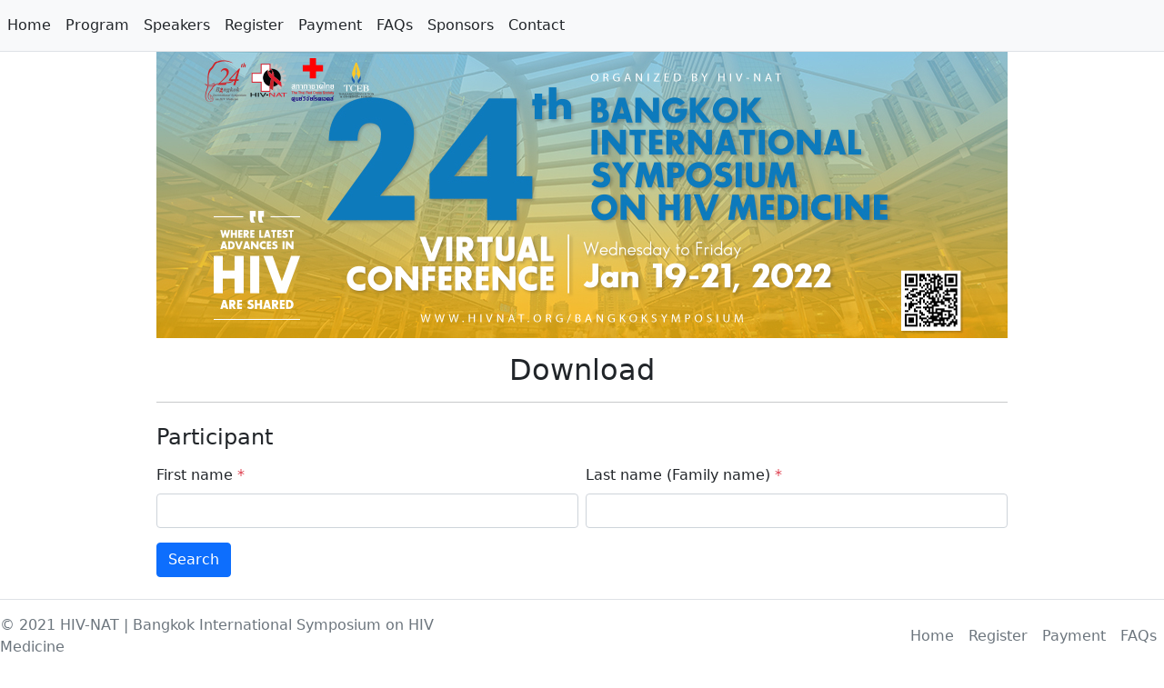

--- FILE ---
content_type: text/html; charset=UTF-8
request_url: https://www.hivnat.org/event/conference/bangkoksymposium/participant.php
body_size: 6911
content:
<!DOCTYPE HTML >
<html>
    <head>
        <title>Participant</title>
        <meta http-equiv="content-type" content="text/html;charset=UTF-8" />
<meta name="generator" content="Apache NetBeans IDE 12.4">
<meta name="author" content="HIV-NAT" />
<meta name="viewport" content="width=device-width, initial-scale=1.0">

<link type="image/x-icon" rel="shortcut icon" href="favicon.ico" />

<!--<link rel="stylesheet" href="js/jquery-ui-1.12.1/jquery-ui.min.css" />
<script type="text/javascript" src="js/jquery-ui-1.12.1/jquery-ui.min.js"></script>-->

<script type="text/javascript" src="bootstrap-5.1.0/js/bootstrap.min.js"></script>
<link rel="stylesheet" href="bootstrap-5.1.0/css/bootstrap.min.css" />

<script type="text/javascript" src="js/jquery-3.6.0.min.js"></script>
<link rel="stylesheet" href="css/style.css" />    </head>
    <body>
        <nav class="py-2 bg-light border-bottom">
    <div class="container-2 d-flex flex-wrap">
        <ul class="nav me-auto">
            <li class="nav-item"><a href="https://www.hivnat.org/bangkoksymposium/" class="nav-link link-dark px-2 active" aria-current="page">Home</a></li>
            <li class="nav-item"><a href="https://www.hivnat.org/bangkoksymposium/program/" class="nav-link link-dark px-2">Program</a></li>
            <li class="nav-item"><a href="https://www.hivnat.org/bangkoksymposium/speakers/" class="nav-link link-dark px-2">Speakers</a></li>
            <li class="nav-item"><a href="https://www.hivnat.org/event/conference/bangkoksymposium/register.php" class="nav-link link-dark px-2">Register</a></li>
            <li class="nav-item"><a href="https://www.hivnat.org/event/conference/bangkoksymposium/payment.php" class="nav-link link-dark px-2">Payment</a></li>
            <li class="nav-item"><a href="https://www.hivnat.org/event/conference/bangkoksymposium/faq.php" class="nav-link link-dark px-2">FAQs</a></li>
            <li class="nav-item"><a href="https://www.hivnat.org/bangkoksymposium/sponsor/" class="nav-link link-dark px-2">Sponsors</a></li>
            <li class="nav-item"><a href="https://www.hivnat.org/bangkoksymposium/contact/" class="nav-link link-dark px-2">Contact</a></li>
        </ul>
        <!--<ul class="nav">
            <li class="nav-item"><a href="#" class="nav-link link-dark px-2">Join Symposium</a></li>
        </ul>-->
    </div>
</nav>        <div class="container">
            
                <div class="text-center"><img src="img/Cover.jpg" class="img-fluid"></div>
                <h2 class="mb-3 mt-3 text-center">Download</h2>
                
                <hr class="my-3">
                
                <div class="col-md-auto">
                    
                    <div class="row g-2 mt-3">
                        <h4 class="">Participant</h4>
                        
                        <div class="col-sm-6">
                            <label for="firstName" class="form-label">First name <span class="text-danger">*</span></label>
                            <input type="text" class="form-control" id="txtFname" placeholder="" value="" required="">
                            <div id="lable-fname" class="invalid-feedback">
                                Valid first name is required.
                            </div>
                        </div>

                        <div class="col-sm-6">
                            <label for="lastName" class="form-label">Last name (Family name) <span class="text-danger">*</span></label>
                            <input type="text" class="form-control" id="txtLname" placeholder="" value="" required="">
                            <div id="lable-lname" class="invalid-feedback">
                                Valid last name is required.
                            </div>
                        </div>
                    </div>
                </div>
                
                <button id="btn-search" class="btn btn-primary mt-3" onClick="checkName()">Search</button>
                
                <div id="load_panel"></div>
            
        </div>
        <!--<section class="footer">
    <h6 class="mb-3 text-center">Organized by</h6>
    <ul class="footer-logo">
        <li><a href="https://www.hivnat.org" target="_blank"><img src="img/logo-hivnat.png" alt="HIV-NAT" title="HIV-NAT"></a></li>
        <li><a href="http://www.trcarc.org" target="_blank"><img src="img/logo-TRCARC.png" alt="The Thai Red Cross AIDS Research Centre" title="The Thai Red Cross AIDS Research Centre"></a></li>
        <!--<li><a href="http://kirby.unsw.edu.au/" target="_blank"><img src="img/logo-kirby.png" alt="Kirby Institute" title="Kirby Institute"></a></li>
        <li><a href="http://www.chula.ac.th/" target="_blank"><img src="img/logo-CU.png" alt="Chulalongkorn University" title="Chulalongkorn University"></a></li>
        <li><a href="http://www.tceb.or.th/" target="_blank"><img src="img/logo-TCEB.png" alt="Thailand Convention & Exhibition Bureau" title="Thailand Convention & Exhibition Bureau"></a></li>
    </ul>
    <div class="footer-license">© 2021 HIV-NAT | Bangkok International Symposium on HIV Medicine</div>
</section>-->
<div class="container-2">
<footer class="d-flex flex-wrap justify-content-between align-items-center py-3 my-4 border-top">
    <p class="col-md-5 mb-0 text-muted">© 2021 HIV-NAT | Bangkok International Symposium on HIV Medicine</p>
    <ul class="nav col-md-4 justify-content-end">
      <li class="nav-item"><a href="https://www.hivnat.org/bangkoksymposium/" class="nav-link px-2 text-muted">Home</a></li>
      <li class="nav-item"><a href="https://www.hivnat.org/event/conference/bangkoksymposium/register.php" class="nav-link px-2 text-muted">Register</a></li>
      <li class="nav-item"><a href="https://www.hivnat.org/event/conference/bangkoksymposium/payment.php" class="nav-link px-2 text-muted">Payment</a></li>
      <li class="nav-item"><a href="https://www.hivnat.org/event/conference/bangkoksymposium/faq.php" class="nav-link px-2 text-muted">FAQs</a></li>
    </ul>
  </footer>
</div>    </body>
</html>
<script type="text/javascript">
    function checkName(){
        if(checkInput($('#txtFname').val()) || checkInput($('#txtLname').val()) ){
            // do something
            alert("* is required.");
            return false;
        }else{
            findRegister();
        }
    }
    
    function findRegister(){
        $('#load_panel').load('load_panel.php',
            { txtFname: $('#txtFname').val(), txtLname: $('#txtLname').val() }, 
            function(){
                $('#btn-search').hide();
                $('#txtFname, #txtLname').prop('disabled', true);
            }
        );
    }
    
    function checkInput(input){
        return (input.trim()==='')?true:false;
    }
</script>

--- FILE ---
content_type: text/css
request_url: https://www.hivnat.org/event/conference/bangkoksymposium/bootstrap-5.1.0/css/bootstrap.min.css
body_size: 170274
content:
@charset "UTF-8";/*!
 * Bootstrap v5.1.0 (https://getbootstrap.com/)
 * Copyright 2011-2021 The Bootstrap Authors
 * Copyright 2011-2021 Twitter, Inc.
 * Licensed under MIT (https://github.com/twbs/bootstrap/blob/main/LICENSE)
 */
:root{
    --bs-blue:#0d6efd;
     --bs-indigo:#6610f2;
     --bs-purple:#6f42c1;
     --bs-pink:#d63384;
     --bs-red:#dc3545;
     --bs-orange:#fd7e14;
     --bs-yellow:#ffc107;--bs-green:#198754;--bs-teal:#20c997;--bs-cyan:#0dcaf0;--bs-white:#fff;--bs-gray:#6c757d;--bs-gray-dark:#343a40;--bs-gray-100:#f8f9fa;--bs-gray-200:#e9ecef;--bs-gray-300:#dee2e6;--bs-gray-400:#ced4da;--bs-gray-500:#adb5bd;--bs-gray-600:#6c757d;--bs-gray-700:#495057;--bs-gray-800:#343a40;--bs-gray-900:#212529;--bs-primary:#0d6efd;--bs-secondary:#6c757d;--bs-success:#198754;--bs-info:#0dcaf0;--bs-warning:#ffc107;--bs-danger:#dc3545;--bs-light:#f8f9fa;--bs-dark:#212529;--bs-primary-rgb:13,110,253;--bs-secondary-rgb:108,117,125;--bs-success-rgb:25,135,84;--bs-info-rgb:13,202,240;--bs-warning-rgb:255,193,7;--bs-danger-rgb:220,53,69;--bs-light-rgb:248,249,250;--bs-dark-rgb:33,37,41;--bs-white-rgb:255,255,255;--bs-black-rgb:0,0,0;--bs-body-rgb:33,37,41;--bs-font-sans-serif:system-ui,-apple-system,"Segoe UI",Roboto,"Helvetica Neue",Arial,"Noto Sans","Liberation Sans",sans-serif,"Apple Color Emoji","Segoe UI Emoji","Segoe UI Symbol","Noto Color Emoji";--bs-font-monospace:SFMono-Regular,Menlo,Monaco,Consolas,"Liberation Mono","Courier New",monospace;--bs-gradient:linear-gradient(180deg, rgba(255, 255, 255, 0.15), rgba(255, 255, 255, 0));--bs-body-font-family:var(--bs-font-sans-serif);--bs-body-font-size:1rem;--bs-body-font-weight:400;--bs-body-line-height:1.5;--bs-body-color:#212529;--bs-body-bg:#fff}
*,::after,::before{box-sizing:border-box}
@media (prefers-reduced-motion:no-preference){
    :root{scroll-behavior:smooth}
}
body{margin:0;font-family:var(--bs-body-font-family);font-size:var(--bs-body-font-size);font-weight:var(--bs-body-font-weight);line-height:var(--bs-body-line-height);color:var(--bs-body-color);text-align:var(--bs-body-text-align);background-color:var(--bs-body-bg);-webkit-text-size-adjust:100%;-webkit-tap-highlight-color:transparent}
hr{margin:1rem 0;color:inherit;background-color:currentColor;border:0;opacity:.25}
hr:not([size]){height:1px}
.h1,.h2,.h3,.h4,.h5,.h6,h1,h2,h3,h4,h5,h6{margin-top:0;margin-bottom:.5rem;font-weight:500;line-height:1.2}
.h1,h1{font-size:calc(1.375rem + 1.5vw)}
@media (min-width:1200px){
    .h1,h1{font-size:2.5rem}
}
.h2,h2{font-size:calc(1.325rem + .9vw)}
@media (min-width:1200px){
    .h2,h2{font-size:2rem}
}
.h3,h3{font-size:calc(1.3rem + .6vw)}
@media (min-width:1200px){
    .h3,h3{font-size:1.75rem}
}
.h4,h4{font-size:calc(1.275rem + .3vw)}
@media (min-width:1200px){
    .h4,h4{font-size:1.5rem}
}
.h5,h5{font-size:1.25rem}
.h6,h6{font-size:1rem}
p{margin-top:0;margin-bottom:1rem}
abbr[data-bs-original-title],abbr[title]{-webkit-text-decoration:underline dotted;text-decoration:underline dotted;cursor:help;-webkit-text-decoration-skip-ink:none;text-decoration-skip-ink:none}
address{margin-bottom:1rem;font-style:normal;line-height:inherit}
ol,ul{padding-left:2rem}
dl,ol,ul{margin-top:0;margin-bottom:1rem}
ol ol,ol ul,ul ol,ul ul{margin-bottom:0}
dt{font-weight:700}
dd{margin-bottom:.5rem;margin-left:0}
blockquote{margin:0 0 1rem}
b,strong{font-weight:bolder}
.small,small{font-size:.875em}
.mark,mark{padding:.2em;background-color:#fcf8e3}
sub,sup{position:relative;font-size:.75em;line-height:0;vertical-align:baseline}
sub{bottom:-.25em}
sup{top:-.5em}
a{color:#0d6efd;text-decoration:underline}
a:hover{color:#0a58ca}
a:not([href]):not([class]),a:not([href]):not([class]):hover{color:inherit;text-decoration:none}
code,kbd,pre,samp{font-family:var(--bs-font-monospace);font-size:1em;direction:ltr;unicode-bidi:bidi-override}
pre{display:block;margin-top:0;margin-bottom:1rem;overflow:auto;font-size:.875em}
pre code{font-size:inherit;color:inherit;word-break:normal}
code{font-size:.875em;color:#d63384;word-wrap:break-word}
a>code{color:inherit}
kbd{padding:.2rem .4rem;font-size:.875em;color:#fff;background-color:#212529;border-radius:.2rem}
kbd kbd{padding:0;font-size:1em;font-weight:700}
figure{margin:0 0 1rem}
img,svg{vertical-align:middle}
table{caption-side:bottom;border-collapse:collapse}
caption{padding-top:.5rem;padding-bottom:.5rem;color:#6c757d;text-align:left}
th{text-align:inherit;text-align:-webkit-match-parent}
tbody,td,tfoot,th,thead,tr{border-color:inherit;border-style:solid;border-width:0}
label{display:inline-block}
button{border-radius:0}
button:focus:not(:focus-visible){outline:0}
button,input,optgroup,select,textarea{margin:0;font-family:inherit;font-size:inherit;line-height:inherit}
button,select{text-transform:none}
[role=button]{cursor:pointer}
select{word-wrap:normal}
select:disabled{opacity:1}
[list]::-webkit-calendar-picker-indicator{display:none}
[type=button],[type=reset],[type=submit],button{-webkit-appearance:button}
[type=button]:not(:disabled),[type=reset]:not(:disabled),[type=submit]:not(:disabled),button:not(:disabled){cursor:pointer}
::-moz-focus-inner{padding:0;border-style:none}
textarea{resize:vertical}
fieldset{min-width:0;padding:0;margin:0;border:0}
legend{float:left;width:100%;padding:0;margin-bottom:.5rem;font-size:calc(1.275rem + .3vw);line-height:inherit}
@media (min-width:1200px){
    legend{font-size:1.5rem}
}
legend+*{clear:left}
::-webkit-datetime-edit-day-field,::-webkit-datetime-edit-fields-wrapper,::-webkit-datetime-edit-hour-field,::-webkit-datetime-edit-minute,::-webkit-datetime-edit-month-field,::-webkit-datetime-edit-text,::-webkit-datetime-edit-year-field{padding:0}
::-webkit-inner-spin-button{height:auto}
[type=search]{outline-offset:-2px;-webkit-appearance:textfield}
::-webkit-search-decoration{-webkit-appearance:none}
::-webkit-color-swatch-wrapper{padding:0}
::file-selector-button{font:inherit}
::-webkit-file-upload-button{font:inherit;-webkit-appearance:button}
output{display:inline-block}
iframe{border:0}
summary{display:list-item;cursor:pointer}
progress{vertical-align:baseline}
[hidden]{display:none!important}
.lead{font-size:1.25rem;font-weight:300}
.display-1{font-size:calc(1.625rem + 4.5vw);font-weight:300;line-height:1.2}
@media (min-width:1200px){
    .display-1{font-size:5rem}
}
.display-2{font-size:calc(1.575rem + 3.9vw);font-weight:300;line-height:1.2}
@media (min-width:1200px){
    .display-2{font-size:4.5rem}
}
.display-3{font-size:calc(1.525rem + 3.3vw);font-weight:300;line-height:1.2}
@media (min-width:1200px){
    .display-3{font-size:4rem}
}
.display-4{font-size:calc(1.475rem + 2.7vw);font-weight:300;line-height:1.2}
@media (min-width:1200px){
    .display-4{font-size:3.5rem}
}
.display-5{font-size:calc(1.425rem + 2.1vw);font-weight:300;line-height:1.2}
@media (min-width:1200px){
    .display-5{font-size:3rem}
}
.display-6{font-size:calc(1.375rem + 1.5vw);font-weight:300;line-height:1.2}
@media (min-width:1200px){
    .display-6{font-size:2.5rem}
}
.list-unstyled{padding-left:0;list-style:none}
.list-inline{padding-left:0;list-style:none}
.list-inline-item{display:inline-block}
.list-inline-item:not(:last-child){margin-right:.5rem}
.initialism{font-size:.875em;text-transform:uppercase}
.blockquote{margin-bottom:1rem;font-size:1.25rem}
.blockquote>:last-child{margin-bottom:0}
.blockquote-footer{margin-top:-1rem;margin-bottom:1rem;font-size:.875em;color:#6c757d}.blockquote-footer::before{content:"— "}
.img-fluid{max-width:100%;height:auto}
.img-thumbnail{padding:.25rem;background-color:#fff;border:1px solid #dee2e6;border-radius:.25rem;max-width:100%;height:auto}
.figure{display:inline-block}
.figure-img{margin-bottom:.5rem;line-height:1}
.figure-caption{font-size:.875em;color:#6c757d}
.container,.container-fluid,.container-lg,.container-md,.container-sm,.container-xl,.container-xxl{width:100%;padding-right:var(--bs-gutter-x,.75rem);padding-left:var(--bs-gutter-x,.75rem);margin-right:auto;margin-left:auto}
@media (min-width:576px){
    .container,.container-sm{max-width:540px}
}
@media (min-width:768px){
    .container,.container-md,.container-sm{max-width:720px}
}
@media (min-width:992px){
    .container,.container-lg,.container-md,.container-sm{max-width:960px}
}
@media (min-width:1200px){
    .container,.container-lg,.container-md,.container-sm,.container-xl{max-width:1140px}
}
@media (min-width:1400px){
    .container,.container-lg,.container-md,.container-sm,.container-xl,.container-xxl{max-width:1320px}
}
.row{--bs-gutter-x:1.5rem;--bs-gutter-y:0;display:flex;flex-wrap:wrap;margin-top:calc(var(--bs-gutter-y) * -1);margin-right:calc(var(--bs-gutter-x) * -.5);margin-left:calc(var(--bs-gutter-x) * -.5)}
.row>*{flex-shrink:0;width:100%;max-width:100%;padding-right:calc(var(--bs-gutter-x) * .5);padding-left:calc(var(--bs-gutter-x) * .5);margin-top:var(--bs-gutter-y)}
.col{flex:1 0 0%}
.row-cols-auto>*{flex:0 0 auto;width:auto}
.row-cols-1>*{flex:0 0 auto;width:100%}
.row-cols-2>*{flex:0 0 auto;width:50%}
.row-cols-3>*{flex:0 0 auto;width:33.3333333333%}
.row-cols-4>*{flex:0 0 auto;width:25%}
.row-cols-5>*{flex:0 0 auto;width:20%}
.row-cols-6>*{flex:0 0 auto;width:16.6666666667%}
.col-auto{flex:0 0 auto;width:auto}
.col-1{flex:0 0 auto;width:8.33333333%}
.col-2{flex:0 0 auto;width:16.66666667%}
.col-3{flex:0 0 auto;width:25%}
.col-4{flex:0 0 auto;width:33.33333333%}
.col-5{flex:0 0 auto;width:41.66666667%}
.col-6{flex:0 0 auto;width:50%}
.col-7{flex:0 0 auto;width:58.33333333%}
.col-8{flex:0 0 auto;width:66.66666667%}
.col-9{flex:0 0 auto;width:75%}
.col-10{flex:0 0 auto;width:83.33333333%}
.col-11{flex:0 0 auto;width:91.66666667%}
.col-12{flex:0 0 auto;width:100%}
.offset-1{margin-left:8.33333333%}
.offset-2{margin-left:16.66666667%}
.offset-3{margin-left:25%}
.offset-4{margin-left:33.33333333%}
.offset-5{margin-left:41.66666667%}
.offset-6{margin-left:50%}
.offset-7{margin-left:58.33333333%}
.offset-8{margin-left:66.66666667%}
.offset-9{margin-left:75%}
.offset-10{margin-left:83.33333333%}
.offset-11{margin-left:91.66666667%}
.g-0,.gx-0{--bs-gutter-x:0}
.g-0,.gy-0{--bs-gutter-y:0}
.g-1,.gx-1{--bs-gutter-x:0.25rem}
.g-1,.gy-1{--bs-gutter-y:0.25rem}
.g-2,.gx-2{--bs-gutter-x:0.5rem}
.g-2,.gy-2{--bs-gutter-y:0.5rem}
.g-3,.gx-3{--bs-gutter-x:1rem}
.g-3,.gy-3{--bs-gutter-y:1rem}
.g-4,.gx-4{--bs-gutter-x:1.5rem}
.g-4,.gy-4{--bs-gutter-y:1.5rem}
.g-5,.gx-5{--bs-gutter-x:3rem}
.g-5,.gy-5{--bs-gutter-y:3rem}
@media (min-width:576px){
    .col-sm{flex:1 0 0%}
    .row-cols-sm-auto>*{flex:0 0 auto;width:auto}
    .row-cols-sm-1>*{flex:0 0 auto;width:100%}
    .row-cols-sm-2>*{flex:0 0 auto;width:50%}
    .row-cols-sm-3>*{flex:0 0 auto;width:33.3333333333%}
    .row-cols-sm-4>*{flex:0 0 auto;width:25%}
    .row-cols-sm-5>*{flex:0 0 auto;width:20%}
    .row-cols-sm-6>*{flex:0 0 auto;width:16.6666666667%}
    .col-sm-auto{flex:0 0 auto;width:auto}
    .col-sm-1{flex:0 0 auto;width:8.33333333%}
    .col-sm-2{flex:0 0 auto;width:16.66666667%}
    .col-sm-3{flex:0 0 auto;width:25%}
    .col-sm-4{flex:0 0 auto;width:33.33333333%}
    .col-sm-5{flex:0 0 auto;width:41.66666667%}
    .col-sm-6{flex:0 0 auto;width:50%}
    .col-sm-7{flex:0 0 auto;width:58.33333333%}
    .col-sm-8{flex:0 0 auto;width:66.66666667%}
    .col-sm-9{flex:0 0 auto;width:75%}
    .col-sm-10{flex:0 0 auto;width:83.33333333%}
    .col-sm-11{flex:0 0 auto;width:91.66666667%}
    .col-sm-12{flex:0 0 auto;width:100%}
    .offset-sm-0{margin-left:0}
    .offset-sm-1{margin-left:8.33333333%}
    .offset-sm-2{margin-left:16.66666667%}
    .offset-sm-3{margin-left:25%}
    .offset-sm-4{margin-left:33.33333333%}
    .offset-sm-5{margin-left:41.66666667%}
    .offset-sm-6{margin-left:50%}
    .offset-sm-7{margin-left:58.33333333%}
    .offset-sm-8{margin-left:66.66666667%}
    .offset-sm-9{margin-left:75%}
    .offset-sm-10{margin-left:83.33333333%}
    .offset-sm-11{margin-left:91.66666667%}
    .g-sm-0,.gx-sm-0{--bs-gutter-x:0}
    .g-sm-0,.gy-sm-0{--bs-gutter-y:0}
    .g-sm-1,.gx-sm-1{--bs-gutter-x:0.25rem}
    .g-sm-1,.gy-sm-1{--bs-gutter-y:0.25rem}
    .g-sm-2,.gx-sm-2{--bs-gutter-x:0.5rem}
    .g-sm-2,.gy-sm-2{--bs-gutter-y:0.5rem}
    .g-sm-3,.gx-sm-3{--bs-gutter-x:1rem}
    .g-sm-3,.gy-sm-3{--bs-gutter-y:1rem}
    .g-sm-4,.gx-sm-4{--bs-gutter-x:1.5rem}
    .g-sm-4,.gy-sm-4{--bs-gutter-y:1.5rem}
    .g-sm-5,.gx-sm-5{--bs-gutter-x:3rem}
    .g-sm-5,.gy-sm-5{--bs-gutter-y:3rem}
}
@media (min-width:768px){
    .col-md{flex:1 0 0%}
    .row-cols-md-auto>*{flex:0 0 auto;width:auto}
    .row-cols-md-1>*{flex:0 0 auto;width:100%}
    .row-cols-md-2>*{flex:0 0 auto;width:50%}
    .row-cols-md-3>*{flex:0 0 auto;width:33.3333333333%}
    .row-cols-md-4>*{flex:0 0 auto;width:25%}
    .row-cols-md-5>*{flex:0 0 auto;width:20%}
    .row-cols-md-6>*{flex:0 0 auto;width:16.6666666667%}
    .col-md-auto{flex:0 0 auto;width:auto}
    .col-md-1{flex:0 0 auto;width:8.33333333%}
    .col-md-2{flex:0 0 auto;width:16.66666667%}
    .col-md-3{flex:0 0 auto;width:25%}
    .col-md-4{flex:0 0 auto;width:33.33333333%}
    .col-md-5{flex:0 0 auto;width:41.66666667%}
    .col-md-6{flex:0 0 auto;width:50%}
    .col-md-7{flex:0 0 auto;width:58.33333333%}
    .col-md-8{flex:0 0 auto;width:66.66666667%}
    .col-md-9{flex:0 0 auto;width:75%}
    .col-md-10{flex:0 0 auto;width:83.33333333%}
    .col-md-11{flex:0 0 auto;width:91.66666667%}
    .col-md-12{flex:0 0 auto;width:100%}
    .offset-md-0{margin-left:0}
    .offset-md-1{margin-left:8.33333333%}
    .offset-md-2{margin-left:16.66666667%}
    .offset-md-3{margin-left:25%}
    .offset-md-4{margin-left:33.33333333%}
    .offset-md-5{margin-left:41.66666667%}
    .offset-md-6{margin-left:50%}
    .offset-md-7{margin-left:58.33333333%}
    .offset-md-8{margin-left:66.66666667%}
    .offset-md-9{margin-left:75%}
    .offset-md-10{margin-left:83.33333333%}
    .offset-md-11{margin-left:91.66666667%}
    .g-md-0,.gx-md-0{--bs-gutter-x:0}
    .g-md-0,.gy-md-0{--bs-gutter-y:0}
    .g-md-1,.gx-md-1{--bs-gutter-x:0.25rem}
    .g-md-1,.gy-md-1{--bs-gutter-y:0.25rem}
    .g-md-2,.gx-md-2{--bs-gutter-x:0.5rem}
    .g-md-2,.gy-md-2{--bs-gutter-y:0.5rem}
    .g-md-3,.gx-md-3{--bs-gutter-x:1rem}
    .g-md-3,.gy-md-3{--bs-gutter-y:1rem}
    .g-md-4,.gx-md-4{--bs-gutter-x:1.5rem}
    .g-md-4,.gy-md-4{--bs-gutter-y:1.5rem}
    .g-md-5,.gx-md-5{--bs-gutter-x:3rem}
    .g-md-5,.gy-md-5{--bs-gutter-y:3rem}
}
@media (min-width:992px){
    .col-lg{flex:1 0 0%}
    .row-cols-lg-auto>*{flex:0 0 auto;width:auto}
    .row-cols-lg-1>*{flex:0 0 auto;width:100%}
    .row-cols-lg-2>*{flex:0 0 auto;width:50%}
    .row-cols-lg-3>*{flex:0 0 auto;width:33.3333333333%}
    .row-cols-lg-4>*{flex:0 0 auto;width:25%}
    .row-cols-lg-5>*{flex:0 0 auto;width:20%}
    .row-cols-lg-6>*{flex:0 0 auto;width:16.6666666667%}
    .col-lg-auto{flex:0 0 auto;width:auto}
    .col-lg-1{flex:0 0 auto;width:8.33333333%}
    .col-lg-2{flex:0 0 auto;width:16.66666667%}
    .col-lg-3{flex:0 0 auto;width:25%}
    .col-lg-4{flex:0 0 auto;width:33.33333333%}
    .col-lg-5{flex:0 0 auto;width:41.66666667%}
    .col-lg-6{flex:0 0 auto;width:50%}
    .col-lg-7{flex:0 0 auto;width:58.33333333%}
    .col-lg-8{flex:0 0 auto;width:66.66666667%}
    .col-lg-9{flex:0 0 auto;width:75%}
    .col-lg-10{flex:0 0 auto;width:83.33333333%}
    .col-lg-11{flex:0 0 auto;width:91.66666667%}
    .col-lg-12{flex:0 0 auto;width:100%}
    .offset-lg-0{margin-left:0}
    .offset-lg-1{margin-left:8.33333333%}
    .offset-lg-2{margin-left:16.66666667%}
    .offset-lg-3{margin-left:25%}
    .offset-lg-4{margin-left:33.33333333%}
    .offset-lg-5{margin-left:41.66666667%}
    .offset-lg-6{margin-left:50%}
    .offset-lg-7{margin-left:58.33333333%}
    .offset-lg-8{margin-left:66.66666667%}
    .offset-lg-9{margin-left:75%}
    .offset-lg-10{margin-left:83.33333333%}
    .offset-lg-11{margin-left:91.66666667%}
    .g-lg-0,.gx-lg-0{--bs-gutter-x:0}
    .g-lg-0,.gy-lg-0{--bs-gutter-y:0}
    .g-lg-1,.gx-lg-1{--bs-gutter-x:0.25rem}
    .g-lg-1,.gy-lg-1{--bs-gutter-y:0.25rem}
    .g-lg-2,.gx-lg-2{--bs-gutter-x:0.5rem}
    .g-lg-2,.gy-lg-2{--bs-gutter-y:0.5rem}
    .g-lg-3,.gx-lg-3{--bs-gutter-x:1rem}
    .g-lg-3,.gy-lg-3{--bs-gutter-y:1rem}
    .g-lg-4,.gx-lg-4{--bs-gutter-x:1.5rem}
    .g-lg-4,.gy-lg-4{--bs-gutter-y:1.5rem}
    .g-lg-5,.gx-lg-5{--bs-gutter-x:3rem}
    .g-lg-5,.gy-lg-5{--bs-gutter-y:3rem}
}
@media (min-width:1200px){
    .col-xl{flex:1 0 0%}
    .row-cols-xl-auto>*{flex:0 0 auto;width:auto}
    .row-cols-xl-1>*{flex:0 0 auto;width:100%}
    .row-cols-xl-2>*{flex:0 0 auto;width:50%}
    .row-cols-xl-3>*{flex:0 0 auto;width:33.3333333333%}
    .row-cols-xl-4>*{flex:0 0 auto;width:25%}
    .row-cols-xl-5>*{flex:0 0 auto;width:20%}
    .row-cols-xl-6>*{flex:0 0 auto;width:16.6666666667%}
    .col-xl-auto{flex:0 0 auto;width:auto}
    .col-xl-1{flex:0 0 auto;width:8.33333333%}
    .col-xl-2{flex:0 0 auto;width:16.66666667%}
    .col-xl-3{flex:0 0 auto;width:25%}
    .col-xl-4{flex:0 0 auto;width:33.33333333%}
    .col-xl-5{flex:0 0 auto;width:41.66666667%}
    .col-xl-6{flex:0 0 auto;width:50%}
    .col-xl-7{flex:0 0 auto;width:58.33333333%}
    .col-xl-8{flex:0 0 auto;width:66.66666667%}
    .col-xl-9{flex:0 0 auto;width:75%}
    .col-xl-10{flex:0 0 auto;width:83.33333333%}
    .col-xl-11{flex:0 0 auto;width:91.66666667%}
    .col-xl-12{flex:0 0 auto;width:100%}
    .offset-xl-0{margin-left:0}
    .offset-xl-1{margin-left:8.33333333%}
    .offset-xl-2{margin-left:16.66666667%}
    .offset-xl-3{margin-left:25%}
    .offset-xl-4{margin-left:33.33333333%}
    .offset-xl-5{margin-left:41.66666667%}
    .offset-xl-6{margin-left:50%}
    .offset-xl-7{margin-left:58.33333333%}
    .offset-xl-8{margin-left:66.66666667%}
    .offset-xl-9{margin-left:75%}
    .offset-xl-10{margin-left:83.33333333%}
    .offset-xl-11{margin-left:91.66666667%}
    .g-xl-0,.gx-xl-0{--bs-gutter-x:0}
    .g-xl-0,.gy-xl-0{--bs-gutter-y:0}
    .g-xl-1,.gx-xl-1{--bs-gutter-x:0.25rem}
    .g-xl-1,.gy-xl-1{--bs-gutter-y:0.25rem}
    .g-xl-2,.gx-xl-2{--bs-gutter-x:0.5rem}
    .g-xl-2,.gy-xl-2{--bs-gutter-y:0.5rem}
    .g-xl-3,.gx-xl-3{--bs-gutter-x:1rem}
    .g-xl-3,.gy-xl-3{--bs-gutter-y:1rem}
    .g-xl-4,.gx-xl-4{--bs-gutter-x:1.5rem}
    .g-xl-4,.gy-xl-4{--bs-gutter-y:1.5rem}
    .g-xl-5,.gx-xl-5{--bs-gutter-x:3rem}
    .g-xl-5,.gy-xl-5{--bs-gutter-y:3rem}
}
@media (min-width:1400px){
    .col-xxl{flex:1 0 0%}
    .row-cols-xxl-auto>*{flex:0 0 auto;width:auto}
    .row-cols-xxl-1>*{flex:0 0 auto;width:100%}
    .row-cols-xxl-2>*{flex:0 0 auto;width:50%}
    .row-cols-xxl-3>*{flex:0 0 auto;width:33.3333333333%}
    .row-cols-xxl-4>*{flex:0 0 auto;width:25%}
    .row-cols-xxl-5>*{flex:0 0 auto;width:20%}
    .row-cols-xxl-6>*{flex:0 0 auto;width:16.6666666667%}
    .col-xxl-auto{flex:0 0 auto;width:auto}
    .col-xxl-1{flex:0 0 auto;width:8.33333333%}
    .col-xxl-2{flex:0 0 auto;width:16.66666667%}
    .col-xxl-3{flex:0 0 auto;width:25%}
    .col-xxl-4{flex:0 0 auto;width:33.33333333%}
    .col-xxl-5{flex:0 0 auto;width:41.66666667%}
    .col-xxl-6{flex:0 0 auto;width:50%}
    .col-xxl-7{flex:0 0 auto;width:58.33333333%}
    .col-xxl-8{flex:0 0 auto;width:66.66666667%}
    .col-xxl-9{flex:0 0 auto;width:75%}
    .col-xxl-10{flex:0 0 auto;width:83.33333333%}
    .col-xxl-11{flex:0 0 auto;width:91.66666667%}
    .col-xxl-12{flex:0 0 auto;width:100%}
    .offset-xxl-0{margin-left:0}
    .offset-xxl-1{margin-left:8.33333333%}
    .offset-xxl-2{margin-left:16.66666667%}
    .offset-xxl-3{margin-left:25%}
    .offset-xxl-4{margin-left:33.33333333%}
    .offset-xxl-5{margin-left:41.66666667%}
    .offset-xxl-6{margin-left:50%}
    .offset-xxl-7{margin-left:58.33333333%}
    .offset-xxl-8{margin-left:66.66666667%}
    .offset-xxl-9{margin-left:75%}
    .offset-xxl-10{margin-left:83.33333333%}
    .offset-xxl-11{margin-left:91.66666667%}
    .g-xxl-0,.gx-xxl-0{--bs-gutter-x:0}
    .g-xxl-0,.gy-xxl-0{--bs-gutter-y:0}
    .g-xxl-1,.gx-xxl-1{--bs-gutter-x:0.25rem}
    .g-xxl-1,.gy-xxl-1{--bs-gutter-y:0.25rem}
    .g-xxl-2,.gx-xxl-2{--bs-gutter-x:0.5rem}
    .g-xxl-2,.gy-xxl-2{--bs-gutter-y:0.5rem}
    .g-xxl-3,.gx-xxl-3{--bs-gutter-x:1rem}
    .g-xxl-3,.gy-xxl-3{--bs-gutter-y:1rem}
    .g-xxl-4,.gx-xxl-4{--bs-gutter-x:1.5rem}
    .g-xxl-4,.gy-xxl-4{--bs-gutter-y:1.5rem}
    .g-xxl-5,.gx-xxl-5{--bs-gutter-x:3rem}
    .g-xxl-5,.gy-xxl-5{--bs-gutter-y:3rem}
}
.table{--bs-table-bg:transparent;--bs-table-accent-bg:transparent;--bs-table-striped-color:#212529;--bs-table-striped-bg:rgba(0, 0, 0, 0.05);--bs-table-active-color:#212529;--bs-table-active-bg:rgba(0, 0, 0, 0.1);--bs-table-hover-color:#212529;--bs-table-hover-bg:rgba(0, 0, 0, 0.075);width:100%;margin-bottom:1rem;color:#212529;vertical-align:top;border-color:#dee2e6}
.table>:not(caption)>*>*{padding:.5rem .5rem;background-color:var(--bs-table-bg);border-bottom-width:1px;box-shadow:inset 0 0 0 9999px var(--bs-table-accent-bg)}
.table>tbody{vertical-align:inherit}
.table>thead{vertical-align:bottom}
.table>:not(:last-child)>:last-child>*{border-bottom-color:currentColor}
.caption-top{caption-side:top}
.table-sm>:not(caption)>*>*{padding:.25rem .25rem}
.table-bordered>:not(caption)>*{border-width:1px 0}
.table-bordered>:not(caption)>*>*{border-width:0 1px}
.table-borderless>:not(caption)>*>*{border-bottom-width:0}
.table-striped>tbody>tr:nth-of-type(odd){--bs-table-accent-bg:var(--bs-table-striped-bg);color:var(--bs-table-striped-color)}
.table-active{--bs-table-accent-bg:var(--bs-table-active-bg);color:var(--bs-table-active-color)}
.table-hover>tbody>tr:hover{--bs-table-accent-bg:var(--bs-table-hover-bg);color:var(--bs-table-hover-color)}
.table-primary{--bs-table-bg:#cfe2ff;--bs-table-striped-bg:#c5d7f2;--bs-table-striped-color:#000;--bs-table-active-bg:#bacbe6;--bs-table-active-color:#000;--bs-table-hover-bg:#bfd1ec;--bs-table-hover-color:#000;color:#000;border-color:#bacbe6}
.table-secondary{--bs-table-bg:#e2e3e5;--bs-table-striped-bg:#d7d8da;--bs-table-striped-color:#000;--bs-table-active-bg:#cbccce;--bs-table-active-color:#000;--bs-table-hover-bg:#d1d2d4;--bs-table-hover-color:#000;color:#000;border-color:#cbccce}
.table-success{--bs-table-bg:#d1e7dd;--bs-table-striped-bg:#c7dbd2;--bs-table-striped-color:#000;--bs-table-active-bg:#bcd0c7;--bs-table-active-color:#000;--bs-table-hover-bg:#c1d6cc;--bs-table-hover-color:#000;color:#000;border-color:#bcd0c7}
.table-info{--bs-table-bg:#cff4fc;--bs-table-striped-bg:#c5e8ef;--bs-table-striped-color:#000;--bs-table-active-bg:#badce3;--bs-table-active-color:#000;--bs-table-hover-bg:#bfe2e9;--bs-table-hover-color:#000;color:#000;border-color:#badce3}
.table-warning{--bs-table-bg:#fff3cd;--bs-table-striped-bg:#f2e7c3;--bs-table-striped-color:#000;--bs-table-active-bg:#e6dbb9;--bs-table-active-color:#000;--bs-table-hover-bg:#ece1be;--bs-table-hover-color:#000;color:#000;border-color:#e6dbb9}
.table-danger{--bs-table-bg:#f8d7da;--bs-table-striped-bg:#eccccf;--bs-table-striped-color:#000;--bs-table-active-bg:#dfc2c4;--bs-table-active-color:#000;--bs-table-hover-bg:#e5c7ca;--bs-table-hover-color:#000;color:#000;border-color:#dfc2c4}
.table-light{--bs-table-bg:#f8f9fa;--bs-table-striped-bg:#ecedee;--bs-table-striped-color:#000;--bs-table-active-bg:#dfe0e1;--bs-table-active-color:#000;--bs-table-hover-bg:#e5e6e7;--bs-table-hover-color:#000;color:#000;border-color:#dfe0e1}
.table-dark{--bs-table-bg:#212529;--bs-table-striped-bg:#2c3034;--bs-table-striped-color:#fff;--bs-table-active-bg:#373b3e;--bs-table-active-color:#fff;--bs-table-hover-bg:#323539;--bs-table-hover-color:#fff;color:#fff;border-color:#373b3e}
.table-responsive{overflow-x:auto;-webkit-overflow-scrolling:touch}
@media (max-width:575.98px){
    .table-responsive-sm{overflow-x:auto;-webkit-overflow-scrolling:touch}
}
@media (max-width:767.98px){
    .table-responsive-md{overflow-x:auto;-webkit-overflow-scrolling:touch}
}
@media (max-width:991.98px){
    .table-responsive-lg{overflow-x:auto;-webkit-overflow-scrolling:touch}
}
@media (max-width:1199.98px){
    .table-responsive-xl{overflow-x:auto;-webkit-overflow-scrolling:touch}
}
@media (max-width:1399.98px){
    .table-responsive-xxl{overflow-x:auto;-webkit-overflow-scrolling:touch}
}
.form-label{margin-bottom:.5rem}
.col-form-label{padding-top:calc(.375rem + 1px);padding-bottom:calc(.375rem + 1px);margin-bottom:0;font-size:inherit;line-height:1.5}
.col-form-label-lg{padding-top:calc(.5rem + 1px);padding-bottom:calc(.5rem + 1px);font-size:1.25rem}
.col-form-label-sm{padding-top:calc(.25rem + 1px);padding-bottom:calc(.25rem + 1px);font-size:.875rem}
.form-text{margin-top:.25rem;font-size:.875em;color:#6c757d}
.form-control{display:block;width:100%;padding:.375rem .75rem;font-size:1rem;font-weight:400;line-height:1.5;color:#212529;background-color:#fff;background-clip:padding-box;border:1px solid #ced4da;-webkit-appearance:none;-moz-appearance:none;appearance:none;border-radius:.25rem;transition:border-color .15s ease-in-out,box-shadow .15s ease-in-out}
@media (prefers-reduced-motion:reduce){
    .form-control{transition:none}
}
.form-control[type=file]{overflow:hidden}
.form-control[type=file]:not(:disabled):not([readonly]){cursor:pointer}
.form-control:focus{color:#212529;background-color:#fff;border-color:#86b7fe;outline:0;box-shadow:0 0 0 .25rem rgba(13,110,253,.25)}
.form-control::-webkit-date-and-time-value{height:1.5em}
.form-control::-moz-placeholder{color:#6c757d;opacity:1}
.form-control::placeholder{color:#6c757d;opacity:1}
.form-control:disabled,.form-control[readonly]{background-color:#e9ecef;opacity:1}
.form-control::file-selector-button{padding:.375rem .75rem;margin:-.375rem -.75rem;-webkit-margin-end:.75rem;margin-inline-end:.75rem;color:#212529;background-color:#e9ecef;pointer-events:none;border-color:inherit;border-style:solid;border-width:0;border-inline-end-width:1px;border-radius:0;transition:color .15s ease-in-out,background-color .15s ease-in-out,border-color .15s ease-in-out,box-shadow .15s ease-in-out}
@media (prefers-reduced-motion:reduce){
    .form-control::file-selector-button{transition:none}
}
.form-control:hover:not(:disabled):not([readonly])::file-selector-button{background-color:#dde0e3}
.form-control::-webkit-file-upload-button{padding:.375rem .75rem;margin:-.375rem -.75rem;-webkit-margin-end:.75rem;margin-inline-end:.75rem;color:#212529;background-color:#e9ecef;pointer-events:none;border-color:inherit;border-style:solid;border-width:0;border-inline-end-width:1px;border-radius:0;-webkit-transition:color .15s ease-in-out,background-color .15s ease-in-out,border-color .15s ease-in-out,box-shadow .15s ease-in-out;transition:color .15s ease-in-out,background-color .15s ease-in-out,border-color .15s ease-in-out,box-shadow .15s ease-in-out}
@media (prefers-reduced-motion:reduce){
    .form-control::-webkit-file-upload-button{-webkit-transition:none;transition:none}
}
.form-control:hover:not(:disabled):not([readonly])::-webkit-file-upload-button{background-color:#dde0e3}
.form-control-plaintext{display:block;width:100%;padding:.375rem 0;margin-bottom:0;line-height:1.5;color:#212529;background-color:transparent;border:solid transparent;border-width:1px 0}
.form-control-plaintext.form-control-lg,.form-control-plaintext.form-control-sm{padding-right:0;padding-left:0}
.form-control-sm{min-height:calc(1.5em + .5rem + 2px);padding:.25rem .5rem;font-size:.875rem;border-radius:.2rem}
.form-control-sm::file-selector-button{padding:.25rem .5rem;margin:-.25rem -.5rem;-webkit-margin-end:.5rem;margin-inline-end:.5rem}
.form-control-sm::-webkit-file-upload-button{padding:.25rem .5rem;margin:-.25rem -.5rem;-webkit-margin-end:.5rem;margin-inline-end:.5rem}
.form-control-lg{min-height:calc(1.5em + 1rem + 2px);padding:.5rem 1rem;font-size:1.25rem;border-radius:.3rem}
.form-control-lg::file-selector-button{padding:.5rem 1rem;margin:-.5rem -1rem;-webkit-margin-end:1rem;margin-inline-end:1rem}
.form-control-lg::-webkit-file-upload-button{padding:.5rem 1rem;margin:-.5rem -1rem;-webkit-margin-end:1rem;margin-inline-end:1rem}
textarea.form-control{min-height:calc(1.5em + .75rem + 2px)}
textarea.form-control-sm{min-height:calc(1.5em + .5rem + 2px)}
textarea.form-control-lg{min-height:calc(1.5em + 1rem + 2px)}
.form-control-color{width:3rem;height:auto;padding:.375rem}
.form-control-color:not(:disabled):not([readonly]){cursor:pointer}
.form-control-color::-moz-color-swatch{height:1.5em;border-radius:.25rem}
.form-control-color::-webkit-color-swatch{height:1.5em;border-radius:.25rem}
.form-select{display:block;width:100%;padding:.375rem 2.25rem .375rem .75rem;-moz-padding-start:calc(0.75rem - 3px);font-size:1rem;font-weight:400;line-height:1.5;color:#212529;background-color:#fff;background-image:url("data:image/svg+xml,%3csvg xmlns='http://www.w3.org/2000/svg' viewBox='0 0 16 16'%3e%3cpath fill='none' stroke='%23343a40' stroke-linecap='round' stroke-linejoin='round' stroke-width='2' d='M2 5l6 6 6-6'/%3e%3c/svg%3e");background-repeat:no-repeat;background-position:right .75rem center;background-size:16px 12px;border:1px solid #ced4da;border-radius:.25rem;transition:border-color .15s ease-in-out,box-shadow .15s ease-in-out;-webkit-appearance:none;-moz-appearance:none;appearance:none}
@media (prefers-reduced-motion:reduce){
    .form-select{transition:none}
}
.form-select:focus{border-color:#86b7fe;outline:0;box-shadow:0 0 0 .25rem rgba(13,110,253,.25)}
.form-select[multiple],.form-select[size]:not([size="1"]){padding-right:.75rem;background-image:none}
.form-select:disabled{background-color:#e9ecef}.form-select:-moz-focusring{color:transparent;text-shadow:0 0 0 #212529}
.form-select-sm{padding-top:.25rem;padding-bottom:.25rem;padding-left:.5rem;font-size:.875rem}
.form-select-lg{padding-top:.5rem;padding-bottom:.5rem;padding-left:1rem;font-size:1.25rem}
.form-check{display:block;min-height:1.5rem;padding-left:1.5em;margin-bottom:.125rem}
.form-check .form-check-input{float:left;margin-left:-1.5em}
.form-check-input{width:1em;height:1em;margin-top:.25em;vertical-align:top;background-color:#fff;background-repeat:no-repeat;background-position:center;background-size:contain;border:1px solid rgba(0,0,0,.25);-webkit-appearance:none;-moz-appearance:none;appearance:none;-webkit-print-color-adjust:exact;color-adjust:exact}
.form-check-input[type=checkbox]{border-radius:.25em}
.form-check-input[type=radio]{border-radius:50%}
.form-check-input:active{filter:brightness(90%)}
.form-check-input:focus{border-color:#86b7fe;outline:0;box-shadow:0 0 0 .25rem rgba(13,110,253,.25)}
.form-check-input:checked{background-color:#0d6efd;border-color:#0d6efd}
.form-check-input:checked[type=checkbox]{background-image:url("data:image/svg+xml,%3csvg xmlns='http://www.w3.org/2000/svg' viewBox='0 0 20 20'%3e%3cpath fill='none' stroke='%23fff' stroke-linecap='round' stroke-linejoin='round' stroke-width='3' d='M6 10l3 3l6-6'/%3e%3c/svg%3e")}
.form-check-input:checked[type=radio]{background-image:url("data:image/svg+xml,%3csvg xmlns='http://www.w3.org/2000/svg' viewBox='-4 -4 8 8'%3e%3ccircle r='2' fill='%23fff'/%3e%3c/svg%3e")}
.form-check-input[type=checkbox]:indeterminate{background-color:#0d6efd;border-color:#0d6efd;background-image:url("data:image/svg+xml,%3csvg xmlns='http://www.w3.org/2000/svg' viewBox='0 0 20 20'%3e%3cpath fill='none' stroke='%23fff' stroke-linecap='round' stroke-linejoin='round' stroke-width='3' d='M6 10h8'/%3e%3c/svg%3e")}
.form-check-input:disabled{pointer-events:none;filter:none;opacity:.5}
.form-check-input:disabled~.form-check-label,.form-check-input[disabled]~.form-check-label{opacity:.5}
.form-switch{padding-left:2.5em}
.form-switch .form-check-input{width:2em;margin-left:-2.5em;background-image:url("data:image/svg+xml,%3csvg xmlns='http://www.w3.org/2000/svg' viewBox='-4 -4 8 8'%3e%3ccircle r='3' fill='rgba%280, 0, 0, 0.25%29'/%3e%3c/svg%3e");background-position:left center;border-radius:2em;transition:background-position .15s ease-in-out}
@media (prefers-reduced-motion:reduce){
    .form-switch .form-check-input{transition:none}
}
.form-switch .form-check-input:focus{background-image:url("data:image/svg+xml,%3csvg xmlns='http://www.w3.org/2000/svg' viewBox='-4 -4 8 8'%3e%3ccircle r='3' fill='%2386b7fe'/%3e%3c/svg%3e")}
.form-switch .form-check-input:checked{background-position:right center;background-image:url("data:image/svg+xml,%3csvg xmlns='http://www.w3.org/2000/svg' viewBox='-4 -4 8 8'%3e%3ccircle r='3' fill='%23fff'/%3e%3c/svg%3e")}
.form-check-inline{display:inline-block;margin-right:1rem}
.btn-check{position:absolute;clip:rect(0,0,0,0);pointer-events:none}
.btn-check:disabled+.btn,.btn-check[disabled]+.btn{pointer-events:none;filter:none;opacity:.65}
.form-range{width:100%;height:1.5rem;padding:0;background-color:transparent;-webkit-appearance:none;-moz-appearance:none;appearance:none}
.form-range:focus{outline:0}
.form-range:focus::-webkit-slider-thumb{box-shadow:0 0 0 1px #fff,0 0 0 .25rem rgba(13,110,253,.25)}
.form-range:focus::-moz-range-thumb{box-shadow:0 0 0 1px #fff,0 0 0 .25rem rgba(13,110,253,.25)}
.form-range::-moz-focus-outer{border:0}
.form-range::-webkit-slider-thumb{width:1rem;height:1rem;margin-top:-.25rem;background-color:#0d6efd;border:0;border-radius:1rem;-webkit-transition:background-color .15s ease-in-out,border-color .15s ease-in-out,box-shadow .15s ease-in-out;transition:background-color .15s ease-in-out,border-color .15s ease-in-out,box-shadow .15s ease-in-out;-webkit-appearance:none;appearance:none}
@media (prefers-reduced-motion:reduce){
    .form-range::-webkit-slider-thumb{-webkit-transition:none;transition:none}
}
.form-range::-webkit-slider-thumb:active{background-color:#b6d4fe}
.form-range::-webkit-slider-runnable-track{width:100%;height:.5rem;color:transparent;cursor:pointer;background-color:#dee2e6;border-color:transparent;border-radius:1rem}
.form-range::-moz-range-thumb{width:1rem;height:1rem;background-color:#0d6efd;border:0;border-radius:1rem;-moz-transition:background-color .15s ease-in-out,border-color .15s ease-in-out,box-shadow .15s ease-in-out;transition:background-color .15s ease-in-out,border-color .15s ease-in-out,box-shadow .15s ease-in-out;-moz-appearance:none;appearance:none}
@media (prefers-reduced-motion:reduce){
    .form-range::-moz-range-thumb{-moz-transition:none;transition:none}
}
.form-range::-moz-range-thumb:active{background-color:#b6d4fe}
.form-range::-moz-range-track{width:100%;height:.5rem;color:transparent;cursor:pointer;background-color:#dee2e6;border-color:transparent;border-radius:1rem}
.form-range:disabled{pointer-events:none}
.form-range:disabled::-webkit-slider-thumb{background-color:#adb5bd}
.form-range:disabled::-moz-range-thumb{background-color:#adb5bd}
.form-floating{position:relative}
.form-floating>.form-control,.form-floating>.form-select{height:calc(3.5rem + 2px);line-height:1.25}
.form-floating>label{position:absolute;top:0;left:0;height:100%;padding:1rem .75rem;pointer-events:none;border:1px solid transparent;transform-origin:0 0;transition:opacity .1s ease-in-out,transform .1s ease-in-out}
@media (prefers-reduced-motion:reduce){
    .form-floating>label{transition:none}
}
.form-floating>.form-control{padding:1rem .75rem}
.form-floating>.form-control::-moz-placeholder{color:transparent}
.form-floating>.form-control::placeholder{color:transparent}
.form-floating>.form-control:not(:-moz-placeholder-shown){padding-top:1.625rem;padding-bottom:.625rem}
.form-floating>.form-control:focus,.form-floating>.form-control:not(:placeholder-shown){padding-top:1.625rem;padding-bottom:.625rem}
.form-floating>.form-control:-webkit-autofill{padding-top:1.625rem;padding-bottom:.625rem}
.form-floating>.form-select{padding-top:1.625rem;padding-bottom:.625rem}
.form-floating>.form-control:not(:-moz-placeholder-shown)~label{opacity:.65;transform:scale(.85) translateY(-.5rem) translateX(.15rem)}
.form-floating>.form-control:focus~label,.form-floating>.form-control:not(:placeholder-shown)~label,.form-floating>.form-select~label{opacity:.65;transform:scale(.85) translateY(-.5rem) translateX(.15rem)}
.form-floating>.form-control:-webkit-autofill~label{opacity:.65;transform:scale(.85) translateY(-.5rem) translateX(.15rem)}
.input-group{position:relative;display:flex;flex-wrap:wrap;align-items:stretch;width:100%}
.input-group>.form-control,.input-group>.form-select{position:relative;flex:1 1 auto;width:1%;min-width:0}
.input-group>.form-control:focus,.input-group>.form-select:focus{z-index:3}
.input-group .btn{position:relative;z-index:2}
.input-group .btn:focus{z-index:3}
.input-group-text{display:flex;align-items:center;padding:.375rem .75rem;font-size:1rem;font-weight:400;line-height:1.5;color:#212529;text-align:center;white-space:nowrap;background-color:#e9ecef;border:1px solid #ced4da;border-radius:.25rem}
.input-group-lg>.btn,.input-group-lg>.form-control,.input-group-lg>.form-select,.input-group-lg>.input-group-text{padding:.5rem 1rem;font-size:1.25rem;border-radius:.3rem}
.input-group-sm>.btn,.input-group-sm>.form-control,.input-group-sm>.form-select,.input-group-sm>.input-group-text{padding:.25rem .5rem;font-size:.875rem;border-radius:.2rem}
.input-group-lg>.form-select,.input-group-sm>.form-select{padding-right:3rem}
.input-group:not(.has-validation)>.dropdown-toggle:nth-last-child(n+3),.input-group:not(.has-validation)>:not(:last-child):not(.dropdown-toggle):not(.dropdown-menu){border-top-right-radius:0;border-bottom-right-radius:0}
.input-group.has-validation>.dropdown-toggle:nth-last-child(n+4),.input-group.has-validation>:nth-last-child(n+3):not(.dropdown-toggle):not(.dropdown-menu){border-top-right-radius:0;border-bottom-right-radius:0}
.input-group>:not(:first-child):not(.dropdown-menu):not(.valid-tooltip):not(.valid-feedback):not(.invalid-tooltip):not(.invalid-feedback){margin-left:-1px;border-top-left-radius:0;border-bottom-left-radius:0}
.valid-feedback{display:none;width:100%;margin-top:.25rem;font-size:.875em;color:#198754}
.valid-tooltip{position:absolute;top:100%;z-index:5;display:none;max-width:100%;padding:.25rem .5rem;margin-top:.1rem;font-size:.875rem;color:#fff;background-color:rgba(25,135,84,.9);border-radius:.25rem}
.is-valid~.valid-feedback,.is-valid~.valid-tooltip,.was-validated :valid~.valid-feedback,.was-validated :valid~.valid-tooltip{display:block}
.form-control.is-valid,.was-validated .form-control:valid{border-color:#198754;padding-right:calc(1.5em + .75rem);background-image:url("data:image/svg+xml,%3csvg xmlns='http://www.w3.org/2000/svg' viewBox='0 0 8 8'%3e%3cpath fill='%23198754' d='M2.3 6.73L.6 4.53c-.4-1.04.46-1.4 1.1-.8l1.1 1.4 3.4-3.8c.6-.63 1.6-.27 1.2.7l-4 4.6c-.43.5-.8.4-1.1.1z'/%3e%3c/svg%3e");background-repeat:no-repeat;background-position:right calc(.375em + .1875rem) center;background-size:calc(.75em + .375rem) calc(.75em + .375rem)}
.form-control.is-valid:focus,.was-validated .form-control:valid:focus{border-color:#198754;box-shadow:0 0 0 .25rem rgba(25,135,84,.25)}
.was-validated textarea.form-control:valid,textarea.form-control.is-valid{padding-right:calc(1.5em + .75rem);background-position:top calc(.375em + .1875rem) right calc(.375em + .1875rem)}
.form-select.is-valid,.was-validated .form-select:valid{border-color:#198754}
.form-select.is-valid:not([multiple]):not([size]),.form-select.is-valid:not([multiple])[size="1"],.was-validated .form-select:valid:not([multiple]):not([size]),.was-validated .form-select:valid:not([multiple])[size="1"]{padding-right:4.125rem;background-image:url("data:image/svg+xml,%3csvg xmlns='http://www.w3.org/2000/svg' viewBox='0 0 16 16'%3e%3cpath fill='none' stroke='%23343a40' stroke-linecap='round' stroke-linejoin='round' stroke-width='2' d='M2 5l6 6 6-6'/%3e%3c/svg%3e"),url("data:image/svg+xml,%3csvg xmlns='http://www.w3.org/2000/svg' viewBox='0 0 8 8'%3e%3cpath fill='%23198754' d='M2.3 6.73L.6 4.53c-.4-1.04.46-1.4 1.1-.8l1.1 1.4 3.4-3.8c.6-.63 1.6-.27 1.2.7l-4 4.6c-.43.5-.8.4-1.1.1z'/%3e%3c/svg%3e");background-position:right .75rem center,center right 2.25rem;background-size:16px 12px,calc(.75em + .375rem) calc(.75em + .375rem)}
.form-select.is-valid:focus,.was-validated .form-select:valid:focus{border-color:#198754;box-shadow:0 0 0 .25rem rgba(25,135,84,.25)}
.form-check-input.is-valid,.was-validated .form-check-input:valid{border-color:#198754}
.form-check-input.is-valid:checked,.was-validated .form-check-input:valid:checked{background-color:#198754}
.form-check-input.is-valid:focus,.was-validated .form-check-input:valid:focus{box-shadow:0 0 0 .25rem rgba(25,135,84,.25)}
.form-check-input.is-valid~.form-check-label,.was-validated .form-check-input:valid~.form-check-label{color:#198754}
.form-check-inline .form-check-input~.valid-feedback{margin-left:.5em}
.input-group .form-control.is-valid,.input-group .form-select.is-valid,.was-validated .input-group .form-control:valid,.was-validated .input-group .form-select:valid{z-index:1}
.input-group .form-control.is-valid:focus,.input-group .form-select.is-valid:focus,.was-validated .input-group .form-control:valid:focus,.was-validated .input-group .form-select:valid:focus{z-index:3}
.invalid-feedback{display:none;width:100%;margin-top:.25rem;font-size:.875em;color:#dc3545}
.invalid-tooltip{position:absolute;top:100%;z-index:5;display:none;max-width:100%;padding:.25rem .5rem;margin-top:.1rem;font-size:.875rem;color:#fff;background-color:rgba(220,53,69,.9);border-radius:.25rem}
.is-invalid~.invalid-feedback,.is-invalid~.invalid-tooltip,.was-validated :invalid~.invalid-feedback,.was-validated :invalid~.invalid-tooltip{display:block}
.form-control.is-invalid,.was-validated .form-control:invalid{border-color:#dc3545;padding-right:calc(1.5em + .75rem);background-image:url("data:image/svg+xml,%3csvg xmlns='http://www.w3.org/2000/svg' viewBox='0 0 12 12' width='12' height='12' fill='none' stroke='%23dc3545'%3e%3ccircle cx='6' cy='6' r='4.5'/%3e%3cpath stroke-linejoin='round' d='M5.8 3.6h.4L6 6.5z'/%3e%3ccircle cx='6' cy='8.2' r='.6' fill='%23dc3545' stroke='none'/%3e%3c/svg%3e");background-repeat:no-repeat;background-position:right calc(.375em + .1875rem) center;background-size:calc(.75em + .375rem) calc(.75em + .375rem)}
.form-control.is-invalid:focus,.was-validated .form-control:invalid:focus{border-color:#dc3545;box-shadow:0 0 0 .25rem rgba(220,53,69,.25)}
.was-validated textarea.form-control:invalid,textarea.form-control.is-invalid{padding-right:calc(1.5em + .75rem);background-position:top calc(.375em + .1875rem) right calc(.375em + .1875rem)}
.form-select.is-invalid,.was-validated .form-select:invalid{border-color:#dc3545}
.form-select.is-invalid:not([multiple]):not([size]),.form-select.is-invalid:not([multiple])[size="1"],.was-validated .form-select:invalid:not([multiple]):not([size]),.was-validated .form-select:invalid:not([multiple])[size="1"]{padding-right:4.125rem;background-image:url("data:image/svg+xml,%3csvg xmlns='http://www.w3.org/2000/svg' viewBox='0 0 16 16'%3e%3cpath fill='none' stroke='%23343a40' stroke-linecap='round' stroke-linejoin='round' stroke-width='2' d='M2 5l6 6 6-6'/%3e%3c/svg%3e"),url("data:image/svg+xml,%3csvg xmlns='http://www.w3.org/2000/svg' viewBox='0 0 12 12' width='12' height='12' fill='none' stroke='%23dc3545'%3e%3ccircle cx='6' cy='6' r='4.5'/%3e%3cpath stroke-linejoin='round' d='M5.8 3.6h.4L6 6.5z'/%3e%3ccircle cx='6' cy='8.2' r='.6' fill='%23dc3545' stroke='none'/%3e%3c/svg%3e");background-position:right .75rem center,center right 2.25rem;background-size:16px 12px,calc(.75em + .375rem) calc(.75em + .375rem)}
.form-select.is-invalid:focus,.was-validated .form-select:invalid:focus{border-color:#dc3545;box-shadow:0 0 0 .25rem rgba(220,53,69,.25)}
.form-check-input.is-invalid,.was-validated .form-check-input:invalid{border-color:#dc3545}
.form-check-input.is-invalid:checked,.was-validated .form-check-input:invalid:checked{background-color:#dc3545}
.form-check-input.is-invalid:focus,.was-validated .form-check-input:invalid:focus{box-shadow:0 0 0 .25rem rgba(220,53,69,.25)}
.form-check-input.is-invalid~.form-check-label,.was-validated .form-check-input:invalid~.form-check-label{color:#dc3545}
.form-check-inline .form-check-input~.invalid-feedback{margin-left:.5em}
.input-group .form-control.is-invalid,.input-group .form-select.is-invalid,.was-validated .input-group .form-control:invalid,.was-validated .input-group .form-select:invalid{z-index:2}
.input-group .form-control.is-invalid:focus,.input-group .form-select.is-invalid:focus,.was-validated .input-group .form-control:invalid:focus,.was-validated .input-group .form-select:invalid:focus{z-index:3}
.btn{display:inline-block;font-weight:400;line-height:1.5;color:#212529;text-align:center;text-decoration:none;vertical-align:middle;cursor:pointer;-webkit-user-select:none;-moz-user-select:none;user-select:none;background-color:transparent;border:1px solid transparent;padding:.375rem .75rem;font-size:1rem;border-radius:.25rem;transition:color .15s ease-in-out,background-color .15s ease-in-out,border-color .15s ease-in-out,box-shadow .15s ease-in-out}
@media (prefers-reduced-motion:reduce){
    .btn{transition:none}
}
.btn:hover{color:#212529}
.btn-check:focus+.btn,.btn:focus{outline:0;box-shadow:0 0 0 .25rem rgba(13,110,253,.25)}
.btn.disabled,.btn:disabled,fieldset:disabled .btn{pointer-events:none;opacity:.65}
.btn-primary{color:#fff;background-color:#0d6efd;border-color:#0d6efd}
.btn-primary:hover{color:#fff;background-color:#0b5ed7;border-color:#0a58ca}
.btn-check:focus+.btn-primary,.btn-primary:focus{color:#fff;background-color:#0b5ed7;border-color:#0a58ca;box-shadow:0 0 0 .25rem rgba(49,132,253,.5)}
.btn-check:active+.btn-primary,.btn-check:checked+.btn-primary,.btn-primary.active,.btn-primary:active,.show>.btn-primary.dropdown-toggle{color:#fff;background-color:#0a58ca;border-color:#0a53be}
.btn-check:active+.btn-primary:focus,.btn-check:checked+.btn-primary:focus,.btn-primary.active:focus,.btn-primary:active:focus,.show>.btn-primary.dropdown-toggle:focus{box-shadow:0 0 0 .25rem rgba(49,132,253,.5)}
.btn-primary.disabled,.btn-primary:disabled{color:#fff;background-color:#0d6efd;border-color:#0d6efd}
.btn-secondary{color:#fff;background-color:#6c757d;border-color:#6c757d}
.btn-secondary:hover{color:#fff;background-color:#5c636a;border-color:#565e64}
.btn-check:focus+.btn-secondary,.btn-secondary:focus{color:#fff;background-color:#5c636a;border-color:#565e64;box-shadow:0 0 0 .25rem rgba(130,138,145,.5)}
.btn-check:active+.btn-secondary,.btn-check:checked+.btn-secondary,.btn-secondary.active,.btn-secondary:active,.show>.btn-secondary.dropdown-toggle{color:#fff;background-color:#565e64;border-color:#51585e}
.btn-check:active+.btn-secondary:focus,.btn-check:checked+.btn-secondary:focus,.btn-secondary.active:focus,.btn-secondary:active:focus,.show>.btn-secondary.dropdown-toggle:focus{box-shadow:0 0 0 .25rem rgba(130,138,145,.5)}
.btn-secondary.disabled,.btn-secondary:disabled{color:#fff;background-color:#6c757d;border-color:#6c757d}
.btn-success{color:#fff;background-color:#198754;border-color:#198754}
.btn-success:hover{color:#fff;background-color:#157347;border-color:#146c43}
.btn-check:focus+.btn-success,.btn-success:focus{color:#fff;background-color:#157347;border-color:#146c43;box-shadow:0 0 0 .25rem rgba(60,153,110,.5)}
.btn-check:active+.btn-success,.btn-check:checked+.btn-success,.btn-success.active,.btn-success:active,.show>.btn-success.dropdown-toggle{color:#fff;background-color:#146c43;border-color:#13653f}
.btn-check:active+.btn-success:focus,.btn-check:checked+.btn-success:focus,.btn-success.active:focus,.btn-success:active:focus,.show>.btn-success.dropdown-toggle:focus{box-shadow:0 0 0 .25rem rgba(60,153,110,.5)}
.btn-success.disabled,.btn-success:disabled{color:#fff;background-color:#198754;border-color:#198754}
.btn-info{color:#000;background-color:#0dcaf0;border-color:#0dcaf0}
.btn-info:hover{color:#000;background-color:#31d2f2;border-color:#25cff2}
.btn-check:focus+.btn-info,.btn-info:focus{color:#000;background-color:#31d2f2;border-color:#25cff2;box-shadow:0 0 0 .25rem rgba(11,172,204,.5)}
.btn-check:active+.btn-info,.btn-check:checked+.btn-info,.btn-info.active,.btn-info:active,.show>.btn-info.dropdown-toggle{color:#000;background-color:#3dd5f3;border-color:#25cff2}
.btn-check:active+.btn-info:focus,.btn-check:checked+.btn-info:focus,.btn-info.active:focus,.btn-info:active:focus,.show>.btn-info.dropdown-toggle:focus{box-shadow:0 0 0 .25rem rgba(11,172,204,.5)}
.btn-info.disabled,.btn-info:disabled{color:#000;background-color:#0dcaf0;border-color:#0dcaf0}
.btn-warning{color:#000;background-color:#ffc107;border-color:#ffc107}
.btn-warning:hover{color:#000;background-color:#ffca2c;border-color:#ffc720}
.btn-check:focus+.btn-warning,.btn-warning:focus{color:#000;background-color:#ffca2c;border-color:#ffc720;box-shadow:0 0 0 .25rem rgba(217,164,6,.5)}
.btn-check:active+.btn-warning,.btn-check:checked+.btn-warning,.btn-warning.active,.btn-warning:active,.show>.btn-warning.dropdown-toggle{color:#000;background-color:#ffcd39;border-color:#ffc720}
.btn-check:active+.btn-warning:focus,.btn-check:checked+.btn-warning:focus,.btn-warning.active:focus,.btn-warning:active:focus,.show>.btn-warning.dropdown-toggle:focus{box-shadow:0 0 0 .25rem rgba(217,164,6,.5)}
.btn-warning.disabled,.btn-warning:disabled{color:#000;background-color:#ffc107;border-color:#ffc107}
.btn-danger{color:#fff;background-color:#dc3545;border-color:#dc3545}
.btn-danger:hover{color:#fff;background-color:#bb2d3b;border-color:#b02a37}
.btn-check:focus+.btn-danger,.btn-danger:focus{color:#fff;background-color:#bb2d3b;border-color:#b02a37;box-shadow:0 0 0 .25rem rgba(225,83,97,.5)}
.btn-check:active+.btn-danger,.btn-check:checked+.btn-danger,.btn-danger.active,.btn-danger:active,.show>.btn-danger.dropdown-toggle{color:#fff;background-color:#b02a37;border-color:#a52834}
.btn-check:active+.btn-danger:focus,.btn-check:checked+.btn-danger:focus,.btn-danger.active:focus,.btn-danger:active:focus,.show>.btn-danger.dropdown-toggle:focus{box-shadow:0 0 0 .25rem rgba(225,83,97,.5)}
.btn-danger.disabled,.btn-danger:disabled{color:#fff;background-color:#dc3545;border-color:#dc3545}
.btn-light{color:#000;background-color:#f8f9fa;border-color:#f8f9fa}
.btn-light:hover{color:#000;background-color:#f9fafb;border-color:#f9fafb}
.btn-check:focus+.btn-light,.btn-light:focus{color:#000;background-color:#f9fafb;border-color:#f9fafb;box-shadow:0 0 0 .25rem rgba(211,212,213,.5)}
.btn-check:active+.btn-light,.btn-check:checked+.btn-light,.btn-light.active,.btn-light:active,.show>.btn-light.dropdown-toggle{color:#000;background-color:#f9fafb;border-color:#f9fafb}
.btn-check:active+.btn-light:focus,.btn-check:checked+.btn-light:focus,.btn-light.active:focus,.btn-light:active:focus,.show>.btn-light.dropdown-toggle:focus{box-shadow:0 0 0 .25rem rgba(211,212,213,.5)}
.btn-light.disabled,.btn-light:disabled{color:#000;background-color:#f8f9fa;border-color:#f8f9fa}
.btn-dark{color:#fff;background-color:#212529;border-color:#212529}
.btn-dark:hover{color:#fff;background-color:#1c1f23;border-color:#1a1e21}
.btn-check:focus+.btn-dark,.btn-dark:focus{color:#fff;background-color:#1c1f23;border-color:#1a1e21;box-shadow:0 0 0 .25rem rgba(66,70,73,.5)}
.btn-check:active+.btn-dark,.btn-check:checked+.btn-dark,.btn-dark.active,.btn-dark:active,.show>.btn-dark.dropdown-toggle{color:#fff;background-color:#1a1e21;border-color:#191c1f}
.btn-check:active+.btn-dark:focus,.btn-check:checked+.btn-dark:focus,.btn-dark.active:focus,.btn-dark:active:focus,.show>.btn-dark.dropdown-toggle:focus{box-shadow:0 0 0 .25rem rgba(66,70,73,.5)}
.btn-dark.disabled,.btn-dark:disabled{color:#fff;background-color:#212529;border-color:#212529}
.btn-outline-primary{color:#0d6efd;border-color:#0d6efd}
.btn-outline-primary:hover{color:#fff;background-color:#0d6efd;border-color:#0d6efd}
.btn-check:focus+.btn-outline-primary,.btn-outline-primary:focus{box-shadow:0 0 0 .25rem rgba(13,110,253,.5)}
.btn-check:active+.btn-outline-primary,.btn-check:checked+.btn-outline-primary,.btn-outline-primary.active,.btn-outline-primary.dropdown-toggle.show,.btn-outline-primary:active{color:#fff;background-color:#0d6efd;border-color:#0d6efd}
.btn-check:active+.btn-outline-primary:focus,.btn-check:checked+.btn-outline-primary:focus,.btn-outline-primary.active:focus,.btn-outline-primary.dropdown-toggle.show:focus,.btn-outline-primary:active:focus{box-shadow:0 0 0 .25rem rgba(13,110,253,.5)}
.btn-outline-primary.disabled,.btn-outline-primary:disabled{color:#0d6efd;background-color:transparent}
.btn-outline-secondary{color:#6c757d;border-color:#6c757d}
.btn-outline-secondary:hover{color:#fff;background-color:#6c757d;border-color:#6c757d}
.btn-check:focus+.btn-outline-secondary,.btn-outline-secondary:focus{box-shadow:0 0 0 .25rem rgba(108,117,125,.5)}
.btn-check:active+.btn-outline-secondary,.btn-check:checked+.btn-outline-secondary,.btn-outline-secondary.active,.btn-outline-secondary.dropdown-toggle.show,.btn-outline-secondary:active{color:#fff;background-color:#6c757d;border-color:#6c757d}
.btn-check:active+.btn-outline-secondary:focus,.btn-check:checked+.btn-outline-secondary:focus,.btn-outline-secondary.active:focus,.btn-outline-secondary.dropdown-toggle.show:focus,.btn-outline-secondary:active:focus{box-shadow:0 0 0 .25rem rgba(108,117,125,.5)}
.btn-outline-secondary.disabled,.btn-outline-secondary:disabled{color:#6c757d;background-color:transparent}
.btn-outline-success{color:#198754;border-color:#198754}
.btn-outline-success:hover{color:#fff;background-color:#198754;border-color:#198754}
.btn-check:focus+.btn-outline-success,.btn-outline-success:focus{box-shadow:0 0 0 .25rem rgba(25,135,84,.5)}
.btn-check:active+.btn-outline-success,.btn-check:checked+.btn-outline-success,.btn-outline-success.active,.btn-outline-success.dropdown-toggle.show,.btn-outline-success:active{color:#fff;background-color:#198754;border-color:#198754}
.btn-check:active+.btn-outline-success:focus,.btn-check:checked+.btn-outline-success:focus,.btn-outline-success.active:focus,.btn-outline-success.dropdown-toggle.show:focus,.btn-outline-success:active:focus{box-shadow:0 0 0 .25rem rgba(25,135,84,.5)}
.btn-outline-success.disabled,.btn-outline-success:disabled{color:#198754;background-color:transparent}
.btn-outline-info{color:#0dcaf0;border-color:#0dcaf0}
.btn-outline-info:hover{color:#000;background-color:#0dcaf0;border-color:#0dcaf0}
.btn-check:focus+.btn-outline-info,.btn-outline-info:focus{box-shadow:0 0 0 .25rem rgba(13,202,240,.5)}
.btn-check:active+.btn-outline-info,.btn-check:checked+.btn-outline-info,.btn-outline-info.active,.btn-outline-info.dropdown-toggle.show,.btn-outline-info:active{color:#000;background-color:#0dcaf0;border-color:#0dcaf0}
.btn-check:active+.btn-outline-info:focus,.btn-check:checked+.btn-outline-info:focus,.btn-outline-info.active:focus,.btn-outline-info.dropdown-toggle.show:focus,.btn-outline-info:active:focus{box-shadow:0 0 0 .25rem rgba(13,202,240,.5)}
.btn-outline-info.disabled,.btn-outline-info:disabled{color:#0dcaf0;background-color:transparent}
.btn-outline-warning{color:#ffc107;border-color:#ffc107}
.btn-outline-warning:hover{color:#000;background-color:#ffc107;border-color:#ffc107}
.btn-check:focus+.btn-outline-warning,.btn-outline-warning:focus{box-shadow:0 0 0 .25rem rgba(255,193,7,.5)}
.btn-check:active+.btn-outline-warning,.btn-check:checked+.btn-outline-warning,.btn-outline-warning.active,.btn-outline-warning.dropdown-toggle.show,.btn-outline-warning:active{color:#000;background-color:#ffc107;border-color:#ffc107}
.btn-check:active+.btn-outline-warning:focus,.btn-check:checked+.btn-outline-warning:focus,.btn-outline-warning.active:focus,.btn-outline-warning.dropdown-toggle.show:focus,.btn-outline-warning:active:focus{box-shadow:0 0 0 .25rem rgba(255,193,7,.5)}
.btn-outline-warning.disabled,.btn-outline-warning:disabled{color:#ffc107;background-color:transparent}
.btn-outline-danger{color:#dc3545;border-color:#dc3545}
.btn-outline-danger:hover{color:#fff;background-color:#dc3545;border-color:#dc3545}
.btn-check:focus+.btn-outline-danger,.btn-outline-danger:focus{box-shadow:0 0 0 .25rem rgba(220,53,69,.5)}
.btn-check:active+.btn-outline-danger,.btn-check:checked+.btn-outline-danger,.btn-outline-danger.active,.btn-outline-danger.dropdown-toggle.show,.btn-outline-danger:active{color:#fff;background-color:#dc3545;border-color:#dc3545}
.btn-check:active+.btn-outline-danger:focus,.btn-check:checked+.btn-outline-danger:focus,.btn-outline-danger.active:focus,.btn-outline-danger.dropdown-toggle.show:focus,.btn-outline-danger:active:focus{box-shadow:0 0 0 .25rem rgba(220,53,69,.5)}
.btn-outline-danger.disabled,.btn-outline-danger:disabled{color:#dc3545;background-color:transparent}
.btn-outline-light{color:#f8f9fa;border-color:#f8f9fa}
.btn-outline-light:hover{color:#000;background-color:#f8f9fa;border-color:#f8f9fa}
.btn-check:focus+.btn-outline-light,.btn-outline-light:focus{box-shadow:0 0 0 .25rem rgba(248,249,250,.5)}
.btn-check:active+.btn-outline-light,.btn-check:checked+.btn-outline-light,.btn-outline-light.active,.btn-outline-light.dropdown-toggle.show,.btn-outline-light:active{color:#000;background-color:#f8f9fa;border-color:#f8f9fa}
.btn-check:active+.btn-outline-light:focus,.btn-check:checked+.btn-outline-light:focus,.btn-outline-light.active:focus,.btn-outline-light.dropdown-toggle.show:focus,.btn-outline-light:active:focus{box-shadow:0 0 0 .25rem rgba(248,249,250,.5)}
.btn-outline-light.disabled,.btn-outline-light:disabled{color:#f8f9fa;background-color:transparent}
.btn-outline-dark{color:#212529;border-color:#212529}
.btn-outline-dark:hover{color:#fff;background-color:#212529;border-color:#212529}
.btn-check:focus+.btn-outline-dark,.btn-outline-dark:focus{box-shadow:0 0 0 .25rem rgba(33,37,41,.5)}
.btn-check:active+.btn-outline-dark,.btn-check:checked+.btn-outline-dark,.btn-outline-dark.active,.btn-outline-dark.dropdown-toggle.show,.btn-outline-dark:active{color:#fff;background-color:#212529;border-color:#212529}
.btn-check:active+.btn-outline-dark:focus,.btn-check:checked+.btn-outline-dark:focus,.btn-outline-dark.active:focus,.btn-outline-dark.dropdown-toggle.show:focus,.btn-outline-dark:active:focus{box-shadow:0 0 0 .25rem rgba(33,37,41,.5)}
.btn-outline-dark.disabled,.btn-outline-dark:disabled{color:#212529;background-color:transparent}
.btn-link{font-weight:400;color:#0d6efd;text-decoration:underline}
.btn-link:hover{color:#0a58ca}
.btn-link.disabled,.btn-link:disabled{color:#6c757d}
.btn-group-lg>.btn,.btn-lg{padding:.5rem 1rem;font-size:1.25rem;border-radius:.3rem}
.btn-group-sm>.btn,.btn-sm{padding:.25rem .5rem;font-size:.875rem;border-radius:.2rem}
.fade{transition:opacity .15s linear}
@media (prefers-reduced-motion:reduce){
    .fade{transition:none}
}
.fade:not(.show){opacity:0}
.collapse:not(.show){display:none}
.collapsing{height:0;overflow:hidden;transition:height .35s ease}
@media (prefers-reduced-motion:reduce){
    .collapsing{transition:none}
}
.collapsing.collapse-horizontal{width:0;height:auto;transition:width .35s ease}
@media (prefers-reduced-motion:reduce){
    .collapsing.collapse-horizontal{transition:none}
}
.dropdown,.dropend,.dropstart,.dropup{position:relative}
.dropdown-toggle{white-space:nowrap}
.dropdown-toggle::after{display:inline-block;margin-left:.255em;vertical-align:.255em;content:"";border-top:.3em solid;border-right:.3em solid transparent;border-bottom:0;border-left:.3em solid transparent}
.dropdown-toggle:empty::after{margin-left:0}
.dropdown-menu{position:absolute;z-index:1000;display:none;min-width:10rem;padding:.5rem 0;margin:0;font-size:1rem;color:#212529;text-align:left;list-style:none;background-color:#fff;background-clip:padding-box;border:1px solid rgba(0,0,0,.15);border-radius:.25rem}
.dropdown-menu[data-bs-popper]{top:100%;left:0;margin-top:.125rem}
.dropdown-menu-start{--bs-position:start}
.dropdown-menu-start[data-bs-popper]{right:auto;left:0}
.dropdown-menu-end{--bs-position:end}
.dropdown-menu-end[data-bs-popper]{right:0;left:auto}
@media (min-width:576px){
    .dropdown-menu-sm-start{--bs-position:start}
    .dropdown-menu-sm-start[data-bs-popper]{right:auto;left:0}
    .dropdown-menu-sm-end{--bs-position:end}
    .dropdown-menu-sm-end[data-bs-popper]{right:0;left:auto}
}
@media (min-width:768px){
    .dropdown-menu-md-start{--bs-position:start}
    .dropdown-menu-md-start[data-bs-popper]{right:auto;left:0}
    .dropdown-menu-md-end{--bs-position:end}
    .dropdown-menu-md-end[data-bs-popper]{right:0;left:auto}
}
@media (min-width:992px){
    .dropdown-menu-lg-start{--bs-position:start}
    .dropdown-menu-lg-start[data-bs-popper]{right:auto;left:0}
    .dropdown-menu-lg-end{--bs-position:end}
    .dropdown-menu-lg-end[data-bs-popper]{right:0;left:auto}
}
@media (min-width:1200px){
    .dropdown-menu-xl-start{--bs-position:start}
    .dropdown-menu-xl-start[data-bs-popper]{right:auto;left:0}
    .dropdown-menu-xl-end{--bs-position:end}
    .dropdown-menu-xl-end[data-bs-popper]{right:0;left:auto}
}
@media (min-width:1400px){
    .dropdown-menu-xxl-start{--bs-position:start}
    .dropdown-menu-xxl-start[data-bs-popper]{right:auto;left:0}
    .dropdown-menu-xxl-end{--bs-position:end}
    .dropdown-menu-xxl-end[data-bs-popper]{right:0;left:auto}
}
.dropup .dropdown-menu[data-bs-popper]{top:auto;bottom:100%;margin-top:0;margin-bottom:.125rem}
.dropup .dropdown-toggle::after{display:inline-block;margin-left:.255em;vertical-align:.255em;content:"";border-top:0;border-right:.3em solid transparent;border-bottom:.3em solid;border-left:.3em solid transparent}
.dropup .dropdown-toggle:empty::after{margin-left:0}
.dropend .dropdown-menu[data-bs-popper]{top:0;right:auto;left:100%;margin-top:0;margin-left:.125rem}
.dropend .dropdown-toggle::after{display:inline-block;margin-left:.255em;vertical-align:.255em;content:"";border-top:.3em solid transparent;border-right:0;border-bottom:.3em solid transparent;border-left:.3em solid}
.dropend .dropdown-toggle:empty::after{margin-left:0}
.dropend .dropdown-toggle::after{vertical-align:0}
.dropstart .dropdown-menu[data-bs-popper]{top:0;right:100%;left:auto;margin-top:0;margin-right:.125rem}
.dropstart .dropdown-toggle::after{display:inline-block;margin-left:.255em;vertical-align:.255em;content:""}
.dropstart .dropdown-toggle::after{display:none}
.dropstart .dropdown-toggle::before{display:inline-block;margin-right:.255em;vertical-align:.255em;content:"";border-top:.3em solid transparent;border-right:.3em solid;border-bottom:.3em solid transparent}
.dropstart .dropdown-toggle:empty::after{margin-left:0}
.dropstart .dropdown-toggle::before{vertical-align:0}
.dropdown-divider{height:0;margin:.5rem 0;overflow:hidden;border-top:1px solid rgba(0,0,0,.15)}
.dropdown-item{display:block;width:100%;padding:.25rem 1rem;clear:both;font-weight:400;color:#212529;text-align:inherit;text-decoration:none;white-space:nowrap;background-color:transparent;border:0}
.dropdown-item:focus,.dropdown-item:hover{color:#1e2125;background-color:#e9ecef}
.dropdown-item.active,.dropdown-item:active{color:#fff;text-decoration:none;background-color:#0d6efd}
.dropdown-item.disabled,.dropdown-item:disabled{color:#adb5bd;pointer-events:none;background-color:transparent}
.dropdown-menu.show{display:block}
.dropdown-header{display:block;padding:.5rem 1rem;margin-bottom:0;font-size:.875rem;color:#6c757d;white-space:nowrap}
.dropdown-item-text{display:block;padding:.25rem 1rem;color:#212529}
.dropdown-menu-dark{color:#dee2e6;background-color:#343a40;border-color:rgba(0,0,0,.15)}
.dropdown-menu-dark .dropdown-item{color:#dee2e6}
.dropdown-menu-dark .dropdown-item:focus,.dropdown-menu-dark .dropdown-item:hover{color:#fff;background-color:rgba(255,255,255,.15)}
.dropdown-menu-dark .dropdown-item.active,.dropdown-menu-dark .dropdown-item:active{color:#fff;background-color:#0d6efd}
.dropdown-menu-dark .dropdown-item.disabled,.dropdown-menu-dark .dropdown-item:disabled{color:#adb5bd}
.dropdown-menu-dark .dropdown-divider{border-color:rgba(0,0,0,.15)}
.dropdown-menu-dark .dropdown-item-text{color:#dee2e6}
.dropdown-menu-dark .dropdown-header{color:#adb5bd}
.btn-group,.btn-group-vertical{position:relative;display:inline-flex;vertical-align:middle}
.btn-group-vertical>.btn,.btn-group>.btn{position:relative;flex:1 1 auto}
.btn-group-vertical>.btn-check:checked+.btn,.btn-group-vertical>.btn-check:focus+.btn,.btn-group-vertical>.btn.active,.btn-group-vertical>.btn:active,.btn-group-vertical>.btn:focus,.btn-group-vertical>.btn:hover,.btn-group>.btn-check:checked+.btn,.btn-group>.btn-check:focus+.btn,.btn-group>.btn.active,.btn-group>.btn:active,.btn-group>.btn:focus,.btn-group>.btn:hover{z-index:1}
.btn-toolbar{display:flex;flex-wrap:wrap;justify-content:flex-start}
.btn-toolbar .input-group{width:auto}
.btn-group>.btn-group:not(:first-child),.btn-group>.btn:not(:first-child){margin-left:-1px}
.btn-group>.btn-group:not(:last-child)>.btn,.btn-group>.btn:not(:last-child):not(.dropdown-toggle){border-top-right-radius:0;border-bottom-right-radius:0}
.btn-group>.btn-group:not(:first-child)>.btn,.btn-group>.btn:nth-child(n+3),.btn-group>:not(.btn-check)+.btn{border-top-left-radius:0;border-bottom-left-radius:0}
.dropdown-toggle-split{padding-right:.5625rem;padding-left:.5625rem}
.dropdown-toggle-split::after,.dropend .dropdown-toggle-split::after,.dropup .dropdown-toggle-split::after{margin-left:0}
.dropstart .dropdown-toggle-split::before{margin-right:0}
.btn-group-sm>.btn+.dropdown-toggle-split,.btn-sm+.dropdown-toggle-split{padding-right:.375rem;padding-left:.375rem}
.btn-group-lg>.btn+.dropdown-toggle-split,.btn-lg+.dropdown-toggle-split{padding-right:.75rem;padding-left:.75rem}
.btn-group-vertical{flex-direction:column;align-items:flex-start;justify-content:center}
.btn-group-vertical>.btn,.btn-group-vertical>.btn-group{width:100%}
.btn-group-vertical>.btn-group:not(:first-child),.btn-group-vertical>.btn:not(:first-child){margin-top:-1px}
.btn-group-vertical>.btn-group:not(:last-child)>.btn,.btn-group-vertical>.btn:not(:last-child):not(.dropdown-toggle){border-bottom-right-radius:0;border-bottom-left-radius:0}
.btn-group-vertical>.btn-group:not(:first-child)>.btn,.btn-group-vertical>.btn~.btn{border-top-left-radius:0;border-top-right-radius:0}
.nav{display:flex;flex-wrap:wrap;padding-left:0;margin-bottom:0;list-style:none}
.nav-link{display:block;padding:.5rem 1rem;color:#0d6efd;text-decoration:none;transition:color .15s ease-in-out,background-color .15s ease-in-out,border-color .15s ease-in-out}
@media (prefers-reduced-motion:reduce){
    .nav-link{transition:none}
}
.nav-link:focus,.nav-link:hover{color:#0a58ca}
.nav-link.disabled{color:#6c757d;pointer-events:none;cursor:default}
.nav-tabs{border-bottom:1px solid #dee2e6}
.nav-tabs .nav-link{margin-bottom:-1px;background:0 0;border:1px solid transparent;border-top-left-radius:.25rem;border-top-right-radius:.25rem}
.nav-tabs .nav-link:focus,.nav-tabs .nav-link:hover{border-color:#e9ecef #e9ecef #dee2e6;isolation:isolate}
.nav-tabs .nav-link.disabled{color:#6c757d;background-color:transparent;border-color:transparent}
.nav-tabs .nav-item.show .nav-link,.nav-tabs .nav-link.active{color:#495057;background-color:#fff;border-color:#dee2e6 #dee2e6 #fff}
.nav-tabs .dropdown-menu{margin-top:-1px;border-top-left-radius:0;border-top-right-radius:0}
.nav-pills .nav-link{background:0 0;border:0;border-radius:.25rem}
.nav-pills .nav-link.active,.nav-pills .show>.nav-link{color:#fff;background-color:#0d6efd}
.nav-fill .nav-item,.nav-fill>.nav-link{flex:1 1 auto;text-align:center}
.nav-justified .nav-item,.nav-justified>.nav-link{flex-basis:0;flex-grow:1;text-align:center}
.nav-fill .nav-item .nav-link,.nav-justified .nav-item .nav-link{width:100%}
.tab-content>.tab-pane{display:none}
.tab-content>.active{display:block}
.navbar{position:relative;display:flex;flex-wrap:wrap;align-items:center;justify-content:space-between;padding-top:.5rem;padding-bottom:.5rem}
.navbar>.container,.navbar>.container-fluid,.navbar>.container-lg,.navbar>.container-md,.navbar>.container-sm,.navbar>.container-xl,.navbar>.container-xxl{display:flex;flex-wrap:inherit;align-items:center;justify-content:space-between}
.navbar-brand{padding-top:.3125rem;padding-bottom:.3125rem;margin-right:1rem;font-size:1.25rem;text-decoration:none;white-space:nowrap}
.navbar-nav{display:flex;flex-direction:column;padding-left:0;margin-bottom:0;list-style:none}
.navbar-nav .nav-link{padding-right:0;padding-left:0}
.navbar-nav .dropdown-menu{position:static}
.navbar-text{padding-top:.5rem;padding-bottom:.5rem}
.navbar-collapse{flex-basis:100%;flex-grow:1;align-items:center}
.navbar-toggler{padding:.25rem .75rem;font-size:1.25rem;line-height:1;background-color:transparent;border:1px solid transparent;border-radius:.25rem;transition:box-shadow .15s ease-in-out}
@media (prefers-reduced-motion:reduce){
    .navbar-toggler{transition:none}
}
.navbar-toggler:hover{text-decoration:none}
.navbar-toggler:focus{text-decoration:none;outline:0;box-shadow:0 0 0 .25rem}
.navbar-toggler-icon{display:inline-block;width:1.5em;height:1.5em;vertical-align:middle;background-repeat:no-repeat;background-position:center;background-size:100%}
.navbar-nav-scroll{max-height:var(--bs-scroll-height,75vh);overflow-y:auto}
@media (min-width:576px){
    .navbar-expand-sm{flex-wrap:nowrap;justify-content:flex-start}
    .navbar-expand-sm .navbar-nav{flex-direction:row}
    .navbar-expand-sm .navbar-nav .dropdown-menu{position:absolute}
    .navbar-expand-sm .navbar-nav .nav-link{padding-right:.5rem;padding-left:.5rem}
    .navbar-expand-sm .navbar-nav-scroll{overflow:visible}
    .navbar-expand-sm .navbar-collapse{display:flex!important;flex-basis:auto}
    .navbar-expand-sm .navbar-toggler{display:none}
    .navbar-expand-sm .offcanvas-header{display:none}
    .navbar-expand-sm .offcanvas{position:inherit;bottom:0;z-index:1000;flex-grow:1;visibility:visible!important;background-color:transparent;border-right:0;border-left:0;transition:none;transform:none}
    .navbar-expand-sm .offcanvas-bottom,.navbar-expand-sm .offcanvas-top{height:auto;border-top:0;border-bottom:0}
    .navbar-expand-sm .offcanvas-body{display:flex;flex-grow:0;padding:0;overflow-y:visible}
}
@media (min-width:768px){
    .navbar-expand-md{flex-wrap:nowrap;justify-content:flex-start}
    .navbar-expand-md .navbar-nav{flex-direction:row}
    .navbar-expand-md .navbar-nav .dropdown-menu{position:absolute}
    .navbar-expand-md .navbar-nav .nav-link{padding-right:.5rem;padding-left:.5rem}
    .navbar-expand-md .navbar-nav-scroll{overflow:visible}
    .navbar-expand-md .navbar-collapse{display:flex!important;flex-basis:auto}
    .navbar-expand-md .navbar-toggler{display:none}
    .navbar-expand-md .offcanvas-header{display:none}
    .navbar-expand-md .offcanvas{position:inherit;bottom:0;z-index:1000;flex-grow:1;visibility:visible!important;background-color:transparent;border-right:0;border-left:0;transition:none;transform:none}
    .navbar-expand-md .offcanvas-bottom,.navbar-expand-md .offcanvas-top{height:auto;border-top:0;border-bottom:0}
    .navbar-expand-md .offcanvas-body{display:flex;flex-grow:0;padding:0;overflow-y:visible}
}
@media (min-width:992px){
    .navbar-expand-lg{flex-wrap:nowrap;justify-content:flex-start}
    .navbar-expand-lg .navbar-nav{flex-direction:row}
    .navbar-expand-lg .navbar-nav .dropdown-menu{position:absolute}
    .navbar-expand-lg .navbar-nav .nav-link{padding-right:.5rem;padding-left:.5rem}
    .navbar-expand-lg .navbar-nav-scroll{overflow:visible}
    .navbar-expand-lg .navbar-collapse{display:flex!important;flex-basis:auto}
    .navbar-expand-lg .navbar-toggler{display:none}
    .navbar-expand-lg .offcanvas-header{display:none}
    .navbar-expand-lg .offcanvas{position:inherit;bottom:0;z-index:1000;flex-grow:1;visibility:visible!important;background-color:transparent;border-right:0;border-left:0;transition:none;transform:none}
    .navbar-expand-lg .offcanvas-bottom,.navbar-expand-lg .offcanvas-top{height:auto;border-top:0;border-bottom:0}
    .navbar-expand-lg .offcanvas-body{display:flex;flex-grow:0;padding:0;overflow-y:visible}
}
@media (min-width:1200px){
    .navbar-expand-xl{flex-wrap:nowrap;justify-content:flex-start}
    .navbar-expand-xl .navbar-nav{flex-direction:row}
    .navbar-expand-xl .navbar-nav .dropdown-menu{position:absolute}
    .navbar-expand-xl .navbar-nav .nav-link{padding-right:.5rem;padding-left:.5rem}
    .navbar-expand-xl .navbar-nav-scroll{overflow:visible}
    .navbar-expand-xl .navbar-collapse{display:flex!important;flex-basis:auto}
    .navbar-expand-xl .navbar-toggler{display:none}
    .navbar-expand-xl .offcanvas-header{display:none}
    .navbar-expand-xl .offcanvas{position:inherit;bottom:0;z-index:1000;flex-grow:1;visibility:visible!important;background-color:transparent;border-right:0;border-left:0;transition:none;transform:none}
    .navbar-expand-xl .offcanvas-bottom,.navbar-expand-xl .offcanvas-top{height:auto;border-top:0;border-bottom:0}
    .navbar-expand-xl .offcanvas-body{display:flex;flex-grow:0;padding:0;overflow-y:visible}
}
@media (min-width:1400px){
    .navbar-expand-xxl{flex-wrap:nowrap;justify-content:flex-start}
    .navbar-expand-xxl .navbar-nav{flex-direction:row}
    .navbar-expand-xxl .navbar-nav .dropdown-menu{position:absolute}
    .navbar-expand-xxl .navbar-nav .nav-link{padding-right:.5rem;padding-left:.5rem}
    .navbar-expand-xxl .navbar-nav-scroll{overflow:visible}
    .navbar-expand-xxl .navbar-collapse{display:flex!important;flex-basis:auto}
    .navbar-expand-xxl .navbar-toggler{display:none}
    .navbar-expand-xxl .offcanvas-header{display:none}
    .navbar-expand-xxl .offcanvas{position:inherit;bottom:0;z-index:1000;flex-grow:1;visibility:visible!important;background-color:transparent;border-right:0;border-left:0;transition:none;transform:none}
    .navbar-expand-xxl .offcanvas-bottom,.navbar-expand-xxl .offcanvas-top{height:auto;border-top:0;border-bottom:0}
    .navbar-expand-xxl .offcanvas-body{display:flex;flex-grow:0;padding:0;overflow-y:visible}
}
.navbar-expand{flex-wrap:nowrap;justify-content:flex-start}
.navbar-expand .navbar-nav{flex-direction:row}
.navbar-expand .navbar-nav .dropdown-menu{position:absolute}
.navbar-expand .navbar-nav .nav-link{padding-right:.5rem;padding-left:.5rem}
.navbar-expand .navbar-nav-scroll{overflow:visible}
.navbar-expand .navbar-collapse{display:flex!important;flex-basis:auto}
.navbar-expand .navbar-toggler{display:none}
.navbar-expand .offcanvas-header{display:none}
.navbar-expand .offcanvas{position:inherit;bottom:0;z-index:1000;flex-grow:1;visibility:visible!important;background-color:transparent;border-right:0;border-left:0;transition:none;transform:none}
.navbar-expand .offcanvas-bottom,.navbar-expand .offcanvas-top{height:auto;border-top:0;border-bottom:0}
.navbar-expand .offcanvas-body{display:flex;flex-grow:0;padding:0;overflow-y:visible}
.navbar-light .navbar-brand{color:rgba(0,0,0,.9)}
.navbar-light .navbar-brand:focus,.navbar-light .navbar-brand:hover{color:rgba(0,0,0,.9)}
.navbar-light .navbar-nav .nav-link{color:rgba(0,0,0,.55)}
.navbar-light .navbar-nav .nav-link:focus,.navbar-light .navbar-nav .nav-link:hover{color:rgba(0,0,0,.7)}
.navbar-light .navbar-nav .nav-link.disabled{color:rgba(0,0,0,.3)}
.navbar-light .navbar-nav .nav-link.active,.navbar-light .navbar-nav .show>.nav-link{color:rgba(0,0,0,.9)}
.navbar-light .navbar-toggler{color:rgba(0,0,0,.55);border-color:rgba(0,0,0,.1)}
.navbar-light .navbar-toggler-icon{background-image:url("data:image/svg+xml,%3csvg xmlns='http://www.w3.org/2000/svg' viewBox='0 0 30 30'%3e%3cpath stroke='rgba%280, 0, 0, 0.55%29' stroke-linecap='round' stroke-miterlimit='10' stroke-width='2' d='M4 7h22M4 15h22M4 23h22'/%3e%3c/svg%3e")}
.navbar-light .navbar-text{color:rgba(0,0,0,.55)}
.navbar-light .navbar-text a,.navbar-light .navbar-text a:focus,.navbar-light .navbar-text a:hover{color:rgba(0,0,0,.9)}
.navbar-dark .navbar-brand{color:#fff}
.navbar-dark .navbar-brand:focus,.navbar-dark .navbar-brand:hover{color:#fff}
.navbar-dark .navbar-nav .nav-link{color:rgba(255,255,255,.55)}
.navbar-dark .navbar-nav .nav-link:focus,.navbar-dark .navbar-nav .nav-link:hover{color:rgba(255,255,255,.75)}
.navbar-dark .navbar-nav .nav-link.disabled{color:rgba(255,255,255,.25)}
.navbar-dark .navbar-nav .nav-link.active,.navbar-dark .navbar-nav .show>.nav-link{color:#fff}
.navbar-dark .navbar-toggler{color:rgba(255,255,255,.55);border-color:rgba(255,255,255,.1)}
.navbar-dark .navbar-toggler-icon{background-image:url("data:image/svg+xml,%3csvg xmlns='http://www.w3.org/2000/svg' viewBox='0 0 30 30'%3e%3cpath stroke='rgba%28255, 255, 255, 0.55%29' stroke-linecap='round' stroke-miterlimit='10' stroke-width='2' d='M4 7h22M4 15h22M4 23h22'/%3e%3c/svg%3e")}
.navbar-dark .navbar-text{color:rgba(255,255,255,.55)}
.navbar-dark .navbar-text a,.navbar-dark .navbar-text a:focus,.navbar-dark .navbar-text a:hover{color:#fff}
.card{position:relative;display:flex;flex-direction:column;min-width:0;word-wrap:break-word;background-color:#fff;background-clip:border-box;border:1px solid rgba(0,0,0,.125);border-radius:.25rem}
.card>hr{margin-right:0;margin-left:0}
.card>.list-group{border-top:inherit;border-bottom:inherit}
.card>.list-group:first-child{border-top-width:0;border-top-left-radius:calc(.25rem - 1px);border-top-right-radius:calc(.25rem - 1px)}
.card>.list-group:last-child{border-bottom-width:0;border-bottom-right-radius:calc(.25rem - 1px);border-bottom-left-radius:calc(.25rem - 1px)}
.card>.card-header+.list-group,.card>.list-group+.card-footer{border-top:0}
.card-body{flex:1 1 auto;padding:1rem 1rem}
.card-title{margin-bottom:.5rem}
.card-subtitle{margin-top:-.25rem;margin-bottom:0}
.card-text:last-child{margin-bottom:0}
.card-link+.card-link{margin-left:1rem}
.card-header{padding:.5rem 1rem;margin-bottom:0;background-color:rgba(0,0,0,.03);border-bottom:1px solid rgba(0,0,0,.125)}
.card-header:first-child{border-radius:calc(.25rem - 1px) calc(.25rem - 1px) 0 0}
.card-footer{padding:.5rem 1rem;background-color:rgba(0,0,0,.03);border-top:1px solid rgba(0,0,0,.125)}
.card-footer:last-child{border-radius:0 0 calc(.25rem - 1px) calc(.25rem - 1px)}
.card-header-tabs{margin-right:-.5rem;margin-bottom:-.5rem;margin-left:-.5rem;border-bottom:0}
.card-header-pills{margin-right:-.5rem;margin-left:-.5rem}
.card-img-overlay{position:absolute;top:0;right:0;bottom:0;left:0;padding:1rem;border-radius:calc(.25rem - 1px)}
.card-img,.card-img-bottom,.card-img-top{width:100%}
.card-img,.card-img-top{border-top-left-radius:calc(.25rem - 1px);border-top-right-radius:calc(.25rem - 1px)}
.card-img,.card-img-bottom{border-bottom-right-radius:calc(.25rem - 1px);border-bottom-left-radius:calc(.25rem - 1px)}
.card-group>.card{margin-bottom:.75rem}
@media (min-width:576px){
    .card-group{display:flex;flex-flow:row wrap}
    .card-group>.card{flex:1 0 0%;margin-bottom:0}
    .card-group>.card+.card{margin-left:0;border-left:0}
    .card-group>.card:not(:last-child){border-top-right-radius:0;border-bottom-right-radius:0}
    .card-group>.card:not(:last-child) .card-header,.card-group>.card:not(:last-child) .card-img-top{border-top-right-radius:0}
    .card-group>.card:not(:last-child) .card-footer,.card-group>.card:not(:last-child) .card-img-bottom{border-bottom-right-radius:0}
    .card-group>.card:not(:first-child){border-top-left-radius:0;border-bottom-left-radius:0}
    .card-group>.card:not(:first-child) .card-header,.card-group>.card:not(:first-child) .card-img-top{border-top-left-radius:0}
    .card-group>.card:not(:first-child) .card-footer,.card-group>.card:not(:first-child) .card-img-bottom{border-bottom-left-radius:0}
}
.accordion-button{position:relative;display:flex;align-items:center;width:100%;padding:1rem 1.25rem;font-size:1rem;color:#212529;text-align:left;background-color:#fff;border:0;border-radius:0;overflow-anchor:none;transition:color .15s ease-in-out,background-color .15s ease-in-out,border-color .15s ease-in-out,box-shadow .15s ease-in-out,border-radius .15s ease}
@media (prefers-reduced-motion:reduce){
    .accordion-button{transition:none}
}
.accordion-button:not(.collapsed){color:#0c63e4;background-color:#e7f1ff;box-shadow:inset 0 -1px 0 rgba(0,0,0,.125)}
.accordion-button:not(.collapsed)::after{background-image:url("data:image/svg+xml,%3csvg xmlns='http://www.w3.org/2000/svg' viewBox='0 0 16 16' fill='%230c63e4'%3e%3cpath fill-rule='evenodd' d='M1.646 4.646a.5.5 0 0 1 .708 0L8 10.293l5.646-5.647a.5.5 0 0 1 .708.708l-6 6a.5.5 0 0 1-.708 0l-6-6a.5.5 0 0 1 0-.708z'/%3e%3c/svg%3e");transform:rotate(-180deg)}
.accordion-button::after{flex-shrink:0;width:1.25rem;height:1.25rem;margin-left:auto;content:"";background-image:url("data:image/svg+xml,%3csvg xmlns='http://www.w3.org/2000/svg' viewBox='0 0 16 16' fill='%23212529'%3e%3cpath fill-rule='evenodd' d='M1.646 4.646a.5.5 0 0 1 .708 0L8 10.293l5.646-5.647a.5.5 0 0 1 .708.708l-6 6a.5.5 0 0 1-.708 0l-6-6a.5.5 0 0 1 0-.708z'/%3e%3c/svg%3e");background-repeat:no-repeat;background-size:1.25rem;transition:transform .2s ease-in-out}
@media (prefers-reduced-motion:reduce){
    .accordion-button::after{transition:none}
}
.accordion-button:hover{z-index:2}
.accordion-button:focus{z-index:3;border-color:#86b7fe;outline:0;box-shadow:0 0 0 .25rem rgba(13,110,253,.25)}
.accordion-header{margin-bottom:0}
.accordion-item{background-color:#fff;border:1px solid rgba(0,0,0,.125)}
.accordion-item:first-of-type{border-top-left-radius:.25rem;border-top-right-radius:.25rem}
.accordion-item:first-of-type .accordion-button{border-top-left-radius:calc(.25rem - 1px);border-top-right-radius:calc(.25rem - 1px)}
.accordion-item:not(:first-of-type){border-top:0}
.accordion-item:last-of-type{border-bottom-right-radius:.25rem;border-bottom-left-radius:.25rem}
.accordion-item:last-of-type .accordion-button.collapsed{border-bottom-right-radius:calc(.25rem - 1px);border-bottom-left-radius:calc(.25rem - 1px)}
.accordion-item:last-of-type .accordion-collapse{border-bottom-right-radius:.25rem;border-bottom-left-radius:.25rem}
.accordion-body{padding:1rem 1.25rem}
.accordion-flush .accordion-collapse{border-width:0}
.accordion-flush .accordion-item{border-right:0;border-left:0;border-radius:0}
.accordion-flush .accordion-item:first-child{border-top:0}
.accordion-flush .accordion-item:last-child{border-bottom:0}
.accordion-flush .accordion-item .accordion-button{border-radius:0}
.breadcrumb{display:flex;flex-wrap:wrap;padding:0 0;margin-bottom:1rem;list-style:none}
.breadcrumb-item+.breadcrumb-item{padding-left:.5rem}
.breadcrumb-item+.breadcrumb-item::before{float:left;padding-right:.5rem;color:#6c757d;content:var(--bs-breadcrumb-divider, "/")}
.breadcrumb-item.active{color:#6c757d}
.pagination{display:flex;padding-left:0;list-style:none}
.page-link{position:relative;display:block;color:#0d6efd;text-decoration:none;background-color:#fff;border:1px solid #dee2e6;transition:color .15s ease-in-out,background-color .15s ease-in-out,border-color .15s ease-in-out,box-shadow .15s ease-in-out}
@media (prefers-reduced-motion:reduce){
    .page-link{transition:none}
}
.page-link:hover{z-index:2;color:#0a58ca;background-color:#e9ecef;border-color:#dee2e6}
.page-link:focus{z-index:3;color:#0a58ca;background-color:#e9ecef;outline:0;box-shadow:0 0 0 .25rem rgba(13,110,253,.25)}
.page-item:not(:first-child) .page-link{margin-left:-1px}
.page-item.active .page-link{z-index:3;color:#fff;background-color:#0d6efd;border-color:#0d6efd}
.page-item.disabled .page-link{color:#6c757d;pointer-events:none;background-color:#fff;border-color:#dee2e6}
.page-link{padding:.375rem .75rem}
.page-item:first-child .page-link{border-top-left-radius:.25rem;border-bottom-left-radius:.25rem}
.page-item:last-child .page-link{border-top-right-radius:.25rem;border-bottom-right-radius:.25rem}
.pagination-lg .page-link{padding:.75rem 1.5rem;font-size:1.25rem}
.pagination-lg .page-item:first-child .page-link{border-top-left-radius:.3rem;border-bottom-left-radius:.3rem}
.pagination-lg .page-item:last-child .page-link{border-top-right-radius:.3rem;border-bottom-right-radius:.3rem}
.pagination-sm .page-link{padding:.25rem .5rem;font-size:.875rem}
.pagination-sm .page-item:first-child .page-link{border-top-left-radius:.2rem;border-bottom-left-radius:.2rem}
.pagination-sm .page-item:last-child .page-link{border-top-right-radius:.2rem;border-bottom-right-radius:.2rem}
.badge{display:inline-block;padding:.35em .65em;font-size:.75em;font-weight:700;line-height:1;color:#fff;text-align:center;white-space:nowrap;vertical-align:baseline;border-radius:.25rem}
.badge:empty{display:none}
.btn .badge{position:relative;top:-1px}
.alert{position:relative;padding:1rem 1rem;margin-bottom:1rem;border:1px solid transparent;border-radius:.25rem}
.alert-heading{color:inherit}
.alert-link{font-weight:700}
.alert-dismissible{padding-right:3rem}
.alert-dismissible .btn-close{position:absolute;top:0;right:0;z-index:2;padding:1.25rem 1rem}
.alert-primary{color:#084298;background-color:#cfe2ff;border-color:#b6d4fe}
.alert-primary .alert-link{color:#06357a}
.alert-secondary{color:#41464b;background-color:#e2e3e5;border-color:#d3d6d8}
.alert-secondary .alert-link{color:#34383c}
.alert-success{color:#0f5132;background-color:#d1e7dd;border-color:#badbcc}
.alert-success .alert-link{color:#0c4128}
.alert-info{color:#055160;background-color:#cff4fc;border-color:#b6effb}
.alert-info .alert-link{color:#04414d}
.alert-warning{color:#664d03;background-color:#fff3cd;border-color:#ffecb5}
.alert-warning .alert-link{color:#523e02}
.alert-danger{color:#842029;background-color:#f8d7da;border-color:#f5c2c7}
.alert-danger .alert-link{color:#6a1a21}
.alert-light{color:#636464;background-color:#fefefe;border-color:#fdfdfe}
.alert-light .alert-link{color:#4f5050}
.alert-dark{color:#141619;background-color:#d3d3d4;border-color:#bcbebf}
.alert-dark .alert-link{color:#101214}
@-webkit-keyframes progress-bar-stripes{0%{background-position-x:1rem}}
@keyframes progress-bar-stripes{0%{background-position-x:1rem}}
.progress{display:flex;height:1rem;overflow:hidden;font-size:.75rem;background-color:#e9ecef;border-radius:.25rem}
.progress-bar{display:flex;flex-direction:column;justify-content:center;overflow:hidden;color:#fff;text-align:center;white-space:nowrap;background-color:#0d6efd;transition:width .6s ease}
@media (prefers-reduced-motion:reduce){
    .progress-bar{transition:none}
}
.progress-bar-striped{background-image:linear-gradient(45deg,rgba(255,255,255,.15) 25%,transparent 25%,transparent 50%,rgba(255,255,255,.15) 50%,rgba(255,255,255,.15) 75%,transparent 75%,transparent);background-size:1rem 1rem}
.progress-bar-animated{-webkit-animation:1s linear infinite progress-bar-stripes;animation:1s linear infinite progress-bar-stripes}
@media (prefers-reduced-motion:reduce){
    .progress-bar-animated{-webkit-animation:none;animation:none}
}
.list-group{display:flex;flex-direction:column;padding-left:0;margin-bottom:0;border-radius:.25rem}
.list-group-numbered{list-style-type:none;counter-reset:section}
.list-group-numbered>li::before{content:counters(section, ".") ". ";counter-increment:section}
.list-group-item-action{width:100%;color:#495057;text-align:inherit}
.list-group-item-action:focus,.list-group-item-action:hover{z-index:1;color:#495057;text-decoration:none;background-color:#f8f9fa}
.list-group-item-action:active{color:#212529;background-color:#e9ecef}
.list-group-item{position:relative;display:block;padding:.5rem 1rem;color:#212529;text-decoration:none;background-color:#fff;border:1px solid rgba(0,0,0,.125)}
.list-group-item:first-child{border-top-left-radius:inherit;border-top-right-radius:inherit}
.list-group-item:last-child{border-bottom-right-radius:inherit;border-bottom-left-radius:inherit}
.list-group-item.disabled,.list-group-item:disabled{color:#6c757d;pointer-events:none;background-color:#fff}
.list-group-item.active{z-index:2;color:#fff;background-color:#0d6efd;border-color:#0d6efd}
.list-group-item+.list-group-item{border-top-width:0}
.list-group-item+.list-group-item.active{margin-top:-1px;border-top-width:1px}
.list-group-horizontal{flex-direction:row}
.list-group-horizontal>.list-group-item:first-child{border-bottom-left-radius:.25rem;border-top-right-radius:0}
.list-group-horizontal>.list-group-item:last-child{border-top-right-radius:.25rem;border-bottom-left-radius:0}
.list-group-horizontal>.list-group-item.active{margin-top:0}
.list-group-horizontal>.list-group-item+.list-group-item{border-top-width:1px;border-left-width:0}
.list-group-horizontal>.list-group-item+.list-group-item.active{margin-left:-1px;border-left-width:1px}
@media (min-width:576px){
    .list-group-horizontal-sm{flex-direction:row}
    .list-group-horizontal-sm>.list-group-item:first-child{border-bottom-left-radius:.25rem;border-top-right-radius:0}
    .list-group-horizontal-sm>.list-group-item:last-child{border-top-right-radius:.25rem;border-bottom-left-radius:0}
    .list-group-horizontal-sm>.list-group-item.active{margin-top:0}
    .list-group-horizontal-sm>.list-group-item+.list-group-item{border-top-width:1px;border-left-width:0}
    .list-group-horizontal-sm>.list-group-item+.list-group-item.active{margin-left:-1px;border-left-width:1px}
}
@media (min-width:768px){
    .list-group-horizontal-md{flex-direction:row}
    .list-group-horizontal-md>.list-group-item:first-child{border-bottom-left-radius:.25rem;border-top-right-radius:0}
    .list-group-horizontal-md>.list-group-item:last-child{border-top-right-radius:.25rem;border-bottom-left-radius:0}
    .list-group-horizontal-md>.list-group-item.active{margin-top:0}
    .list-group-horizontal-md>.list-group-item+.list-group-item{border-top-width:1px;border-left-width:0}
    .list-group-horizontal-md>.list-group-item+.list-group-item.active{margin-left:-1px;border-left-width:1px}
}
@media (min-width:992px){
    .list-group-horizontal-lg{flex-direction:row}
    .list-group-horizontal-lg>.list-group-item:first-child{border-bottom-left-radius:.25rem;border-top-right-radius:0}
    .list-group-horizontal-lg>.list-group-item:last-child{border-top-right-radius:.25rem;border-bottom-left-radius:0}
    .list-group-horizontal-lg>.list-group-item.active{margin-top:0}
    .list-group-horizontal-lg>.list-group-item+.list-group-item{border-top-width:1px;border-left-width:0}
    .list-group-horizontal-lg>.list-group-item+.list-group-item.active{margin-left:-1px;border-left-width:1px}
}
@media (min-width:1200px){
    .list-group-horizontal-xl{flex-direction:row}
    .list-group-horizontal-xl>.list-group-item:first-child{border-bottom-left-radius:.25rem;border-top-right-radius:0}
    .list-group-horizontal-xl>.list-group-item:last-child{border-top-right-radius:.25rem;border-bottom-left-radius:0}
    .list-group-horizontal-xl>.list-group-item.active{margin-top:0}
    .list-group-horizontal-xl>.list-group-item+.list-group-item{border-top-width:1px;border-left-width:0}
    .list-group-horizontal-xl>.list-group-item+.list-group-item.active{margin-left:-1px;border-left-width:1px}
}
@media (min-width:1400px){
    .list-group-horizontal-xxl{flex-direction:row}
    .list-group-horizontal-xxl>.list-group-item:first-child{border-bottom-left-radius:.25rem;border-top-right-radius:0}
    .list-group-horizontal-xxl>.list-group-item:last-child{border-top-right-radius:.25rem;border-bottom-left-radius:0}
    .list-group-horizontal-xxl>.list-group-item.active{margin-top:0}
    .list-group-horizontal-xxl>.list-group-item+.list-group-item{border-top-width:1px;border-left-width:0}
    .list-group-horizontal-xxl>.list-group-item+.list-group-item.active{margin-left:-1px;border-left-width:1px}
}
.list-group-flush{border-radius:0}
.list-group-flush>.list-group-item{border-width:0 0 1px}
.list-group-flush>.list-group-item:last-child{border-bottom-width:0}
.list-group-item-primary{color:#084298;background-color:#cfe2ff}
.list-group-item-primary.list-group-item-action:focus,.list-group-item-primary.list-group-item-action:hover{color:#084298;background-color:#bacbe6}
.list-group-item-primary.list-group-item-action.active{color:#fff;background-color:#084298;border-color:#084298}
.list-group-item-secondary{color:#41464b;background-color:#e2e3e5}
.list-group-item-secondary.list-group-item-action:focus,.list-group-item-secondary.list-group-item-action:hover{color:#41464b;background-color:#cbccce}
.list-group-item-secondary.list-group-item-action.active{color:#fff;background-color:#41464b;border-color:#41464b}
.list-group-item-success{color:#0f5132;background-color:#d1e7dd}
.list-group-item-success.list-group-item-action:focus,.list-group-item-success.list-group-item-action:hover{color:#0f5132;background-color:#bcd0c7}
.list-group-item-success.list-group-item-action.active{color:#fff;background-color:#0f5132;border-color:#0f5132}
.list-group-item-info{color:#055160;background-color:#cff4fc}
.list-group-item-info.list-group-item-action:focus,.list-group-item-info.list-group-item-action:hover{color:#055160;background-color:#badce3}
.list-group-item-info.list-group-item-action.active{color:#fff;background-color:#055160;border-color:#055160}
.list-group-item-warning{color:#664d03;background-color:#fff3cd}
.list-group-item-warning.list-group-item-action:focus,.list-group-item-warning.list-group-item-action:hover{color:#664d03;background-color:#e6dbb9}
.list-group-item-warning.list-group-item-action.active{color:#fff;background-color:#664d03;border-color:#664d03}
.list-group-item-danger{color:#842029;background-color:#f8d7da}
.list-group-item-danger.list-group-item-action:focus,.list-group-item-danger.list-group-item-action:hover{color:#842029;background-color:#dfc2c4}
.list-group-item-danger.list-group-item-action.active{color:#fff;background-color:#842029;border-color:#842029}
.list-group-item-light{color:#636464;background-color:#fefefe}
.list-group-item-light.list-group-item-action:focus,.list-group-item-light.list-group-item-action:hover{color:#636464;background-color:#e5e5e5}
.list-group-item-light.list-group-item-action.active{color:#fff;background-color:#636464;border-color:#636464}
.list-group-item-dark{color:#141619;background-color:#d3d3d4}
.list-group-item-dark.list-group-item-action:focus,.list-group-item-dark.list-group-item-action:hover{color:#141619;background-color:#bebebf}
.list-group-item-dark.list-group-item-action.active{color:#fff;background-color:#141619;border-color:#141619}
.btn-close{box-sizing:content-box;width:1em;height:1em;padding:.25em .25em;color:#000;background:transparent url("data:image/svg+xml,%3csvg xmlns='http://www.w3.org/2000/svg' viewBox='0 0 16 16' fill='%23000'%3e%3cpath d='M.293.293a1 1 0 011.414 0L8 6.586 14.293.293a1 1 0 111.414 1.414L9.414 8l6.293 6.293a1 1 0 01-1.414 1.414L8 9.414l-6.293 6.293a1 1 0 01-1.414-1.414L6.586 8 .293 1.707a1 1 0 010-1.414z'/%3e%3c/svg%3e") center/1em auto no-repeat;border:0;border-radius:.25rem;opacity:.5}
.btn-close:hover{color:#000;text-decoration:none;opacity:.75}
.btn-close:focus{outline:0;box-shadow:0 0 0 .25rem rgba(13,110,253,.25);opacity:1}
.btn-close.disabled,.btn-close:disabled{pointer-events:none;-webkit-user-select:none;-moz-user-select:none;user-select:none;opacity:.25}
.btn-close-white{filter:invert(1) grayscale(100%) brightness(200%)}
.toast{width:350px;max-width:100%;font-size:.875rem;pointer-events:auto;background-color:rgba(255,255,255,.85);background-clip:padding-box;border:1px solid rgba(0,0,0,.1);box-shadow:0 .5rem 1rem rgba(0,0,0,.15);border-radius:.25rem}
.toast.showing{opacity:0}
.toast:not(.show){display:none}
.toast-container{width:-webkit-max-content;width:-moz-max-content;width:max-content;max-width:100%;pointer-events:none}
.toast-container>:not(:last-child){margin-bottom:.75rem}
.toast-header{display:flex;align-items:center;padding:.5rem .75rem;color:#6c757d;background-color:rgba(255,255,255,.85);background-clip:padding-box;border-bottom:1px solid rgba(0,0,0,.05);border-top-left-radius:calc(.25rem - 1px);border-top-right-radius:calc(.25rem - 1px)}
.toast-header .btn-close{margin-right:-.375rem;margin-left:.75rem}
.toast-body{padding:.75rem;word-wrap:break-word}
.modal{position:fixed;top:0;left:0;z-index:1055;display:none;width:100%;height:100%;overflow-x:hidden;overflow-y:auto;outline:0}
.modal-dialog{position:relative;width:auto;margin:.5rem;pointer-events:none}
.modal.fade .modal-dialog{transition:transform .3s ease-out;transform:translate(0,-50px)}
@media (prefers-reduced-motion:reduce){
    .modal.fade .modal-dialog{transition:none}
}
.modal.show .modal-dialog{transform:none}
.modal.modal-static .modal-dialog{transform:scale(1.02)}
.modal-dialog-scrollable{height:calc(100% - 1rem)}
.modal-dialog-scrollable .modal-content{max-height:100%;overflow:hidden}
.modal-dialog-scrollable .modal-body{overflow-y:auto}
.modal-dialog-centered{display:flex;align-items:center;min-height:calc(100% - 1rem)}
.modal-content{position:relative;display:flex;flex-direction:column;width:100%;pointer-events:auto;background-color:#fff;background-clip:padding-box;border:1px solid rgba(0,0,0,.2);border-radius:.3rem;outline:0}
.modal-backdrop{position:fixed;top:0;left:0;z-index:1050;width:100vw;height:100vh;background-color:#000}
.modal-backdrop.fade{opacity:0}
.modal-backdrop.show{opacity:.5}
.modal-header{display:flex;flex-shrink:0;align-items:center;justify-content:space-between;padding:1rem 1rem;border-bottom:1px solid #dee2e6;border-top-left-radius:calc(.3rem - 1px);border-top-right-radius:calc(.3rem - 1px)}
.modal-header .btn-close{padding:.5rem .5rem;margin:-.5rem -.5rem -.5rem auto}
.modal-title{margin-bottom:0;line-height:1.5}
.modal-body{position:relative;flex:1 1 auto;padding:1rem}
.modal-footer{display:flex;flex-wrap:wrap;flex-shrink:0;align-items:center;justify-content:flex-end;padding:.75rem;border-top:1px solid #dee2e6;border-bottom-right-radius:calc(.3rem - 1px);border-bottom-left-radius:calc(.3rem - 1px)}
.modal-footer>*{margin:.25rem}
@media (min-width:576px){
    .modal-dialog{max-width:500px;margin:1.75rem auto}
    .modal-dialog-scrollable{height:calc(100% - 3.5rem)}
    .modal-dialog-centered{min-height:calc(100% - 3.5rem)}
    .modal-sm{max-width:300px}
}
@media (min-width:992px){
    .modal-lg,.modal-xl{max-width:800px}
}
@media (min-width:1200px){
    .modal-xl{max-width:1140px}
}
.modal-fullscreen{width:100vw;max-width:none;height:100%;margin:0}
.modal-fullscreen .modal-content{height:100%;border:0;border-radius:0}
.modal-fullscreen .modal-header{border-radius:0}
.modal-fullscreen .modal-body{overflow-y:auto}
.modal-fullscreen .modal-footer{border-radius:0}
@media (max-width:575.98px){
    .modal-fullscreen-sm-down{width:100vw;max-width:none;height:100%;margin:0}
    .modal-fullscreen-sm-down .modal-content{height:100%;border:0;border-radius:0}
    .modal-fullscreen-sm-down .modal-header{border-radius:0}
    .modal-fullscreen-sm-down .modal-body{overflow-y:auto}
    .modal-fullscreen-sm-down .modal-footer{border-radius:0}
}
@media (max-width:767.98px){
    .modal-fullscreen-md-down{width:100vw;max-width:none;height:100%;margin:0}
    .modal-fullscreen-md-down .modal-content{height:100%;border:0;border-radius:0}
    .modal-fullscreen-md-down .modal-header{border-radius:0}
    .modal-fullscreen-md-down .modal-body{overflow-y:auto}
    .modal-fullscreen-md-down .modal-footer{border-radius:0}
}
@media (max-width:991.98px){
    .modal-fullscreen-lg-down{width:100vw;max-width:none;height:100%;margin:0}
    .modal-fullscreen-lg-down .modal-content{height:100%;border:0;border-radius:0}
    .modal-fullscreen-lg-down .modal-header{border-radius:0}
    .modal-fullscreen-lg-down .modal-body{overflow-y:auto}
    .modal-fullscreen-lg-down .modal-footer{border-radius:0}
}
@media (max-width:1199.98px){
    .modal-fullscreen-xl-down{width:100vw;max-width:none;height:100%;margin:0}
    .modal-fullscreen-xl-down .modal-content{height:100%;border:0;border-radius:0}
    .modal-fullscreen-xl-down .modal-header{border-radius:0}
    .modal-fullscreen-xl-down .modal-body{overflow-y:auto}
    .modal-fullscreen-xl-down .modal-footer{border-radius:0}
}
@media (max-width:1399.98px){
    .modal-fullscreen-xxl-down{width:100vw;max-width:none;height:100%;margin:0}
    .modal-fullscreen-xxl-down .modal-content{height:100%;border:0;border-radius:0}
    .modal-fullscreen-xxl-down .modal-header{border-radius:0}
    .modal-fullscreen-xxl-down .modal-body{overflow-y:auto}
    .modal-fullscreen-xxl-down .modal-footer{border-radius:0}
}
.tooltip{position:absolute;z-index:1080;display:block;margin:0;font-family:var(--bs-font-sans-serif);font-style:normal;font-weight:400;line-height:1.5;text-align:left;text-align:start;text-decoration:none;text-shadow:none;text-transform:none;letter-spacing:normal;word-break:normal;word-spacing:normal;white-space:normal;line-break:auto;font-size:.875rem;word-wrap:break-word;opacity:0}
.tooltip.show{opacity:.9}
.tooltip .tooltip-arrow{position:absolute;display:block;width:.8rem;height:.4rem}
.tooltip .tooltip-arrow::before{position:absolute;content:"";border-color:transparent;border-style:solid}
.bs-tooltip-auto[data-popper-placement^=top],.bs-tooltip-top{padding:.4rem 0}
.bs-tooltip-auto[data-popper-placement^=top] .tooltip-arrow,.bs-tooltip-top .tooltip-arrow{bottom:0}
.bs-tooltip-auto[data-popper-placement^=top] .tooltip-arrow::before,.bs-tooltip-top .tooltip-arrow::before{top:-1px;border-width:.4rem .4rem 0;border-top-color:#000}
.bs-tooltip-auto[data-popper-placement^=right],.bs-tooltip-end{padding:0 .4rem}
.bs-tooltip-auto[data-popper-placement^=right] .tooltip-arrow,.bs-tooltip-end .tooltip-arrow{left:0;width:.4rem;height:.8rem}
.bs-tooltip-auto[data-popper-placement^=right] .tooltip-arrow::before,.bs-tooltip-end .tooltip-arrow::before{right:-1px;border-width:.4rem .4rem .4rem 0;border-right-color:#000}
.bs-tooltip-auto[data-popper-placement^=bottom],.bs-tooltip-bottom{padding:.4rem 0}
.bs-tooltip-auto[data-popper-placement^=bottom] .tooltip-arrow,.bs-tooltip-bottom .tooltip-arrow{top:0}
.bs-tooltip-auto[data-popper-placement^=bottom] .tooltip-arrow::before,.bs-tooltip-bottom .tooltip-arrow::before{bottom:-1px;border-width:0 .4rem .4rem;border-bottom-color:#000}
.bs-tooltip-auto[data-popper-placement^=left],.bs-tooltip-start{padding:0 .4rem}
.bs-tooltip-auto[data-popper-placement^=left] .tooltip-arrow,.bs-tooltip-start .tooltip-arrow{right:0;width:.4rem;height:.8rem}
.bs-tooltip-auto[data-popper-placement^=left] .tooltip-arrow::before,.bs-tooltip-start .tooltip-arrow::before{left:-1px;border-width:.4rem 0 .4rem .4rem;border-left-color:#000}
.tooltip-inner{max-width:200px;padding:.25rem .5rem;color:#fff;text-align:center;background-color:#000;border-radius:.25rem}
.popover{position:absolute;top:0;left:0;z-index:1070;display:block;max-width:276px;font-family:var(--bs-font-sans-serif);font-style:normal;font-weight:400;line-height:1.5;text-align:left;text-align:start;text-decoration:none;text-shadow:none;text-transform:none;letter-spacing:normal;word-break:normal;word-spacing:normal;white-space:normal;line-break:auto;font-size:.875rem;word-wrap:break-word;background-color:#fff;background-clip:padding-box;border:1px solid rgba(0,0,0,.2);border-radius:.3rem}
.popover .popover-arrow{position:absolute;display:block;width:1rem;height:.5rem}
.popover .popover-arrow::after,.popover .popover-arrow::before{position:absolute;display:block;content:"";border-color:transparent;border-style:solid}
.bs-popover-auto[data-popper-placement^=top]>.popover-arrow,.bs-popover-top>.popover-arrow{bottom:calc(-.5rem - 1px)}
.bs-popover-auto[data-popper-placement^=top]>.popover-arrow::before,.bs-popover-top>.popover-arrow::before{bottom:0;border-width:.5rem .5rem 0;border-top-color:rgba(0,0,0,.25)}
.bs-popover-auto[data-popper-placement^=top]>.popover-arrow::after,.bs-popover-top>.popover-arrow::after{bottom:1px;border-width:.5rem .5rem 0;border-top-color:#fff}
.bs-popover-auto[data-popper-placement^=right]>.popover-arrow,.bs-popover-end>.popover-arrow{left:calc(-.5rem - 1px);width:.5rem;height:1rem}
.bs-popover-auto[data-popper-placement^=right]>.popover-arrow::before,.bs-popover-end>.popover-arrow::before{left:0;border-width:.5rem .5rem .5rem 0;border-right-color:rgba(0,0,0,.25)}
.bs-popover-auto[data-popper-placement^=right]>.popover-arrow::after,.bs-popover-end>.popover-arrow::after{left:1px;border-width:.5rem .5rem .5rem 0;border-right-color:#fff}
.bs-popover-auto[data-popper-placement^=bottom]>.popover-arrow,.bs-popover-bottom>.popover-arrow{top:calc(-.5rem - 1px)}
.bs-popover-auto[data-popper-placement^=bottom]>.popover-arrow::before,.bs-popover-bottom>.popover-arrow::before{top:0;border-width:0 .5rem .5rem .5rem;border-bottom-color:rgba(0,0,0,.25)}
.bs-popover-auto[data-popper-placement^=bottom]>.popover-arrow::after,.bs-popover-bottom>.popover-arrow::after{top:1px;border-width:0 .5rem .5rem .5rem;border-bottom-color:#fff}
.bs-popover-auto[data-popper-placement^=bottom] .popover-header::before,.bs-popover-bottom .popover-header::before{position:absolute;top:0;left:50%;display:block;width:1rem;margin-left:-.5rem;content:"";border-bottom:1px solid #f0f0f0}
.bs-popover-auto[data-popper-placement^=left]>.popover-arrow,.bs-popover-start>.popover-arrow{right:calc(-.5rem - 1px);width:.5rem;height:1rem}
.bs-popover-auto[data-popper-placement^=left]>.popover-arrow::before,.bs-popover-start>.popover-arrow::before{right:0;border-width:.5rem 0 .5rem .5rem;border-left-color:rgba(0,0,0,.25)}
.bs-popover-auto[data-popper-placement^=left]>.popover-arrow::after,.bs-popover-start>.popover-arrow::after{right:1px;border-width:.5rem 0 .5rem .5rem;border-left-color:#fff}
.popover-header{padding:.5rem 1rem;margin-bottom:0;font-size:1rem;background-color:#f0f0f0;border-bottom:1px solid rgba(0,0,0,.2);border-top-left-radius:calc(.3rem - 1px);border-top-right-radius:calc(.3rem - 1px)}
.popover-header:empty{display:none}
.popover-body{padding:1rem 1rem;color:#212529}
.carousel{position:relative}
.carousel.pointer-event{touch-action:pan-y}
.carousel-inner{position:relative;width:100%;overflow:hidden}
.carousel-inner::after{display:block;clear:both;content:""}
.carousel-item{position:relative;display:none;float:left;width:100%;margin-right:-100%;-webkit-backface-visibility:hidden;backface-visibility:hidden;transition:transform .6s ease-in-out}
@media (prefers-reduced-motion:reduce){
    .carousel-item{transition:none}
}
.carousel-item-next,.carousel-item-prev,.carousel-item.active{display:block}
.active.carousel-item-end,.carousel-item-next:not(.carousel-item-start){transform:translateX(100%)}
.active.carousel-item-start,.carousel-item-prev:not(.carousel-item-end){transform:translateX(-100%)}
.carousel-fade .carousel-item{opacity:0;transition-property:opacity;transform:none}
.carousel-fade .carousel-item-next.carousel-item-start,.carousel-fade .carousel-item-prev.carousel-item-end,.carousel-fade .carousel-item.active{z-index:1;opacity:1}
.carousel-fade .active.carousel-item-end,.carousel-fade .active.carousel-item-start{z-index:0;opacity:0;transition:opacity 0s .6s}
@media (prefers-reduced-motion:reduce){
    .carousel-fade .active.carousel-item-end,.carousel-fade .active.carousel-item-start{transition:none}
}
.carousel-control-next,.carousel-control-prev{position:absolute;top:0;bottom:0;z-index:1;display:flex;align-items:center;justify-content:center;width:15%;padding:0;color:#fff;text-align:center;background:0 0;border:0;opacity:.5;transition:opacity .15s ease}
@media (prefers-reduced-motion:reduce){
    .carousel-control-next,.carousel-control-prev{transition:none}
}
.carousel-control-next:focus,.carousel-control-next:hover,.carousel-control-prev:focus,.carousel-control-prev:hover{color:#fff;text-decoration:none;outline:0;opacity:.9}
.carousel-control-prev{left:0}
.carousel-control-next{right:0}
.carousel-control-next-icon,.carousel-control-prev-icon{display:inline-block;width:2rem;height:2rem;background-repeat:no-repeat;background-position:50%;background-size:100% 100%}
.carousel-control-prev-icon{background-image:url("data:image/svg+xml,%3csvg xmlns='http://www.w3.org/2000/svg' viewBox='0 0 16 16' fill='%23fff'%3e%3cpath d='M11.354 1.646a.5.5 0 0 1 0 .708L5.707 8l5.647 5.646a.5.5 0 0 1-.708.708l-6-6a.5.5 0 0 1 0-.708l6-6a.5.5 0 0 1 .708 0z'/%3e%3c/svg%3e")}
.carousel-control-next-icon{background-image:url("data:image/svg+xml,%3csvg xmlns='http://www.w3.org/2000/svg' viewBox='0 0 16 16' fill='%23fff'%3e%3cpath d='M4.646 1.646a.5.5 0 0 1 .708 0l6 6a.5.5 0 0 1 0 .708l-6 6a.5.5 0 0 1-.708-.708L10.293 8 4.646 2.354a.5.5 0 0 1 0-.708z'/%3e%3c/svg%3e")}
.carousel-indicators{position:absolute;right:0;bottom:0;left:0;z-index:2;display:flex;justify-content:center;padding:0;margin-right:15%;margin-bottom:1rem;margin-left:15%;list-style:none}
.carousel-indicators [data-bs-target]{box-sizing:content-box;flex:0 1 auto;width:30px;height:3px;padding:0;margin-right:3px;margin-left:3px;text-indent:-999px;cursor:pointer;background-color:#fff;background-clip:padding-box;border:0;border-top:10px solid transparent;border-bottom:10px solid transparent;opacity:.5;transition:opacity .6s ease}
@media (prefers-reduced-motion:reduce){
    .carousel-indicators [data-bs-target]{transition:none}
}
.carousel-indicators .active{opacity:1}
.carousel-caption{position:absolute;right:15%;bottom:1.25rem;left:15%;padding-top:1.25rem;padding-bottom:1.25rem;color:#fff;text-align:center}
.carousel-dark .carousel-control-next-icon,.carousel-dark .carousel-control-prev-icon{filter:invert(1) grayscale(100)}
.carousel-dark .carousel-indicators [data-bs-target]{background-color:#000}
.carousel-dark .carousel-caption{color:#000}
@-webkit-keyframes spinner-border{to{transform:rotate(360deg)}}
@keyframes spinner-border{to{transform:rotate(360deg)}}
.spinner-border{display:inline-block;width:2rem;height:2rem;vertical-align:-.125em;border:.25em solid currentColor;border-right-color:transparent;border-radius:50%;-webkit-animation:.75s linear infinite spinner-border;animation:.75s linear infinite spinner-border}
.spinner-border-sm{width:1rem;height:1rem;border-width:.2em}
@-webkit-keyframes spinner-grow{0%{transform:scale(0)}50%{opacity:1;transform:none}}
@keyframes spinner-grow{0%{transform:scale(0)}50%{opacity:1;transform:none}}
.spinner-grow{display:inline-block;width:2rem;height:2rem;vertical-align:-.125em;background-color:currentColor;border-radius:50%;opacity:0;-webkit-animation:.75s linear infinite spinner-grow;animation:.75s linear infinite spinner-grow}
.spinner-grow-sm{width:1rem;height:1rem}
@media (prefers-reduced-motion:reduce){
    .spinner-border,.spinner-grow{-webkit-animation-duration:1.5s;animation-duration:1.5s}
}
.offcanvas{position:fixed;bottom:0;z-index:1045;display:flex;flex-direction:column;max-width:100%;visibility:hidden;background-color:#fff;background-clip:padding-box;outline:0;transition:transform .3s ease-in-out}
@media (prefers-reduced-motion:reduce){.offcanvas{transition:none}}
.offcanvas-backdrop{position:fixed;top:0;left:0;z-index:1040;width:100vw;height:100vh;background-color:#000}
.offcanvas-backdrop.fade{opacity:0}
.offcanvas-backdrop.show{opacity:.5}
.offcanvas-header{display:flex;align-items:center;justify-content:space-between;padding:1rem 1rem}
.offcanvas-header .btn-close{padding:.5rem .5rem;margin-top:-.5rem;margin-right:-.5rem;margin-bottom:-.5rem}
.offcanvas-title{margin-bottom:0;line-height:1.5}
.offcanvas-body{flex-grow:1;padding:1rem 1rem;overflow-y:auto}
.offcanvas-start{top:0;left:0;width:400px;border-right:1px solid rgba(0,0,0,.2);transform:translateX(-100%)}
.offcanvas-end{top:0;right:0;width:400px;border-left:1px solid rgba(0,0,0,.2);transform:translateX(100%)}
.offcanvas-top{top:0;right:0;left:0;height:30vh;max-height:100%;border-bottom:1px solid rgba(0,0,0,.2);transform:translateY(-100%)}
.offcanvas-bottom{right:0;left:0;height:30vh;max-height:100%;border-top:1px solid rgba(0,0,0,.2);transform:translateY(100%)}
.offcanvas.show{transform:none}
.placeholder{display:inline-block;min-height:1em;vertical-align:middle;cursor:wait;background-color:currentColor;opacity:.5}
.placeholder.btn::before{display:inline-block;content:""}
.placeholder-xs{min-height:.6em}
.placeholder-sm{min-height:.8em}
.placeholder-lg{min-height:1.2em}
.placeholder-glow .placeholder{-webkit-animation:placeholder-glow 2s ease-in-out infinite;animation:placeholder-glow 2s ease-in-out infinite}
@-webkit-keyframes placeholder-glow{50%{opacity:.2}}
@keyframes placeholder-glow{50%{opacity:.2}}
.placeholder-wave{-webkit-mask-image:linear-gradient(130deg,#000 55%,rgba(0,0,0,0.8) 75%,#000 95%);mask-image:linear-gradient(130deg,#000 55%,rgba(0,0,0,0.8) 75%,#000 95%);-webkit-mask-size:200% 100%;mask-size:200% 100%;-webkit-animation:placeholder-wave 2s linear infinite;animation:placeholder-wave 2s linear infinite}
@-webkit-keyframes placeholder-wave{100%{-webkit-mask-position:-200% 0%;mask-position:-200% 0%}}
@keyframes placeholder-wave{100%{-webkit-mask-position:-200% 0%;mask-position:-200% 0%}}
.clearfix::after{display:block;clear:both;content:""}
.link-primary{color:#0d6efd}
.link-primary:focus,.link-primary:hover{color:#0a58ca}
.link-secondary{color:#6c757d}
.link-secondary:focus,.link-secondary:hover{color:#565e64}
.link-success{color:#198754}
.link-success:focus,.link-success:hover{color:#146c43}
.link-info{color:#0dcaf0}
.link-info:focus,.link-info:hover{color:#3dd5f3}
.link-warning{color:#ffc107}
.link-warning:focus,.link-warning:hover{color:#ffcd39}
.link-danger{color:#dc3545}
.link-danger:focus,.link-danger:hover{color:#b02a37}
.link-light{color:#f8f9fa}
.link-light:focus,.link-light:hover{color:#f9fafb}
.link-dark{color:#212529}
.link-dark:focus,.link-dark:hover{color:#1a1e21}
.ratio{position:relative;width:100%}
.ratio::before{display:block;padding-top:var(--bs-aspect-ratio);content:""}
.ratio>*{position:absolute;top:0;left:0;width:100%;height:100%}
.ratio-1x1{--bs-aspect-ratio:100%}
.ratio-4x3{--bs-aspect-ratio:calc(3 / 4 * 100%)}
.ratio-16x9{--bs-aspect-ratio:calc(9 / 16 * 100%)}
.ratio-21x9{--bs-aspect-ratio:calc(9 / 21 * 100%)}
.fixed-top{position:fixed;top:0;right:0;left:0;z-index:1030}
.fixed-bottom{position:fixed;right:0;bottom:0;left:0;z-index:1030}
.sticky-top{position:-webkit-sticky;position:sticky;top:0;z-index:1020}
@media (min-width:576px){
    .sticky-sm-top{position:-webkit-sticky;position:sticky;top:0;z-index:1020}
}
@media (min-width:768px){
    .sticky-md-top{position:-webkit-sticky;position:sticky;top:0;z-index:1020}
}
@media (min-width:992px){
    .sticky-lg-top{position:-webkit-sticky;position:sticky;top:0;z-index:1020}
}
@media (min-width:1200px){
    .sticky-xl-top{position:-webkit-sticky;position:sticky;top:0;z-index:1020}
}
@media (min-width:1400px){
    .sticky-xxl-top{position:-webkit-sticky;position:sticky;top:0;z-index:1020}
}
.hstack{display:flex;flex-direction:row;align-items:center;align-self:stretch}
.vstack{display:flex;flex:1 1 auto;flex-direction:column;align-self:stretch}
.visually-hidden,.visually-hidden-focusable:not(:focus):not(:focus-within){position:absolute!important;width:1px!important;height:1px!important;padding:0!important;margin:-1px!important;overflow:hidden!important;clip:rect(0,0,0,0)!important;white-space:nowrap!important;border:0!important}
.stretched-link::after{position:absolute;top:0;right:0;bottom:0;left:0;z-index:1;content:""}
.text-truncate{overflow:hidden;text-overflow:ellipsis;white-space:nowrap}
.vr{display:inline-block;align-self:stretch;width:1px;min-height:1em;background-color:currentColor;opacity:.25}
.align-baseline{vertical-align:baseline!important}
.align-top{vertical-align:top!important}
.align-middle{vertical-align:middle!important}
.align-bottom{vertical-align:bottom!important}
.align-text-bottom{vertical-align:text-bottom!important}
.align-text-top{vertical-align:text-top!important}
.float-start{float:left!important}
.float-end{float:right!important}
.float-none{float:none!important}
.opacity-0{opacity:0!important}
.opacity-25{opacity:.25!important}
.opacity-50{opacity:.5!important}
.opacity-75{opacity:.75!important}
.opacity-100{opacity:1!important}
.overflow-auto{overflow:auto!important}
.overflow-hidden{overflow:hidden!important}
.overflow-visible{overflow:visible!important}
.overflow-scroll{overflow:scroll!important}
.d-inline{display:inline!important}
.d-inline-block{display:inline-block!important}
.d-block{display:block!important}
.d-grid{display:grid!important}
.d-table{display:table!important}
.d-table-row{display:table-row!important}
.d-table-cell{display:table-cell!important}
.d-flex{display:flex!important}
.d-inline-flex{display:inline-flex!important}
.d-none{display:none!important}
.shadow{box-shadow:0 .5rem 1rem rgba(0,0,0,.15)!important}
.shadow-sm{box-shadow:0 .125rem .25rem rgba(0,0,0,.075)!important}
.shadow-lg{box-shadow:0 1rem 3rem rgba(0,0,0,.175)!important}
.shadow-none{box-shadow:none!important}
.position-static{position:static!important}
.position-relative{position:relative!important}
.position-absolute{position:absolute!important}
.position-fixed{position:fixed!important}
.position-sticky{position:-webkit-sticky!important;position:sticky!important}
.top-0{top:0!important}
.top-50{top:50%!important}
.top-100{top:100%!important}
.bottom-0{bottom:0!important}
.bottom-50{bottom:50%!important}
.bottom-100{bottom:100%!important}
.start-0{left:0!important}
.start-50{left:50%!important}
.start-100{left:100%!important}
.end-0{right:0!important}
.end-50{right:50%!important}
.end-100{right:100%!important}
.translate-middle{transform:translate(-50%,-50%)!important}
.translate-middle-x{transform:translateX(-50%)!important}
.translate-middle-y{transform:translateY(-50%)!important}
.border{border:1px solid #dee2e6!important}
.border-0{border:0!important}
.border-top{border-top:1px solid #dee2e6!important}
.border-top-0{border-top:0!important}
.border-end{border-right:1px solid #dee2e6!important}
.border-end-0{border-right:0!important}
.border-bottom{border-bottom:1px solid #dee2e6!important}
.border-bottom-0{border-bottom:0!important}
.border-start{border-left:1px solid #dee2e6!important}
.border-start-0{border-left:0!important}
.border-primary{border-color:#0d6efd!important}
.border-secondary{border-color:#6c757d!important}
.border-success{border-color:#198754!important}
.border-info{border-color:#0dcaf0!important}
.border-warning{border-color:#ffc107!important}
.border-danger{border-color:#dc3545!important}
.border-light{border-color:#f8f9fa!important}
.border-dark{border-color:#212529!important}
.border-white{border-color:#fff!important}
.border-1{border-width:1px!important}
.border-2{border-width:2px!important}
.border-3{border-width:3px!important}
.border-4{border-width:4px!important}
.border-5{border-width:5px!important}
.w-25{width:25%!important}
.w-50{width:50%!important}
.w-75{width:75%!important}
.w-100{width:100%!important}
.w-auto{width:auto!important}
.mw-100{max-width:100%!important}
.vw-100{width:100vw!important}
.min-vw-100{min-width:100vw!important}
.h-25{height:25%!important}
.h-50{height:50%!important}
.h-75{height:75%!important}
.h-100{height:100%!important}
.h-auto{height:auto!important}
.mh-100{max-height:100%!important}
.vh-100{height:100vh!important}
.min-vh-100{min-height:100vh!important}
.flex-fill{flex:1 1 auto!important}
.flex-row{flex-direction:row!important}
.flex-column{flex-direction:column!important}
.flex-row-reverse{flex-direction:row-reverse!important}
.flex-column-reverse{flex-direction:column-reverse!important}
.flex-grow-0{flex-grow:0!important}
.flex-grow-1{flex-grow:1!important}
.flex-shrink-0{flex-shrink:0!important}
.flex-shrink-1{flex-shrink:1!important}
.flex-wrap{flex-wrap:wrap!important}
.flex-nowrap{flex-wrap:nowrap!important}
.flex-wrap-reverse{flex-wrap:wrap-reverse!important}
.gap-0{gap:0!important}
.gap-1{gap:.25rem!important}
.gap-2{gap:.5rem!important}
.gap-3{gap:1rem!important}
.gap-4{gap:1.5rem!important}
.gap-5{gap:3rem!important}
.justify-content-start{justify-content:flex-start!important}
.justify-content-end{justify-content:flex-end!important}
.justify-content-center{justify-content:center!important}
.justify-content-between{justify-content:space-between!important}
.justify-content-around{justify-content:space-around!important}
.justify-content-evenly{justify-content:space-evenly!important}
.align-items-start{align-items:flex-start!important}
.align-items-end{align-items:flex-end!important}
.align-items-center{align-items:center!important}
.align-items-baseline{align-items:baseline!important}
.align-items-stretch{align-items:stretch!important}
.align-content-start{align-content:flex-start!important}
.align-content-end{align-content:flex-end!important}
.align-content-center{align-content:center!important}
.align-content-between{align-content:space-between!important}
.align-content-around{align-content:space-around!important}
.align-content-stretch{align-content:stretch!important}
.align-self-auto{align-self:auto!important}
.align-self-start{align-self:flex-start!important}
.align-self-end{align-self:flex-end!important}
.align-self-center{align-self:center!important}
.align-self-baseline{align-self:baseline!important}
.align-self-stretch{align-self:stretch!important}
.order-first{order:-1!important}
.order-0{order:0!important}
.order-1{order:1!important}
.order-2{order:2!important}
.order-3{order:3!important}
.order-4{order:4!important}
.order-5{order:5!important}
.order-last{order:6!important}
.m-0{margin:0!important}
.m-1{margin:.25rem!important}
.m-2{margin:.5rem!important}
.m-3{margin:1rem!important}
.m-4{margin:1.5rem!important}
.m-5{margin:3rem!important}
.m-auto{margin:auto!important}
.mx-0{margin-right:0!important;margin-left:0!important}
.mx-1{margin-right:.25rem!important;margin-left:.25rem!important}
.mx-2{margin-right:.5rem!important;margin-left:.5rem!important}
.mx-3{margin-right:1rem!important;margin-left:1rem!important}
.mx-4{margin-right:1.5rem!important;margin-left:1.5rem!important}
.mx-5{margin-right:3rem!important;margin-left:3rem!important}
.mx-auto{margin-right:auto!important;margin-left:auto!important}
.my-0{margin-top:0!important;margin-bottom:0!important}
.my-1{margin-top:.25rem!important;margin-bottom:.25rem!important}
.my-2{margin-top:.5rem!important;margin-bottom:.5rem!important}
.my-3{margin-top:1rem!important;margin-bottom:1rem!important}
.my-4{margin-top:1.5rem!important;margin-bottom:1.5rem!important}
.my-5{margin-top:3rem!important;margin-bottom:3rem!important}
.my-auto{margin-top:auto!important;margin-bottom:auto!important}
.mt-0{margin-top:0!important}
.mt-1{margin-top:.25rem!important}
.mt-2{margin-top:.5rem!important}
.mt-3{margin-top:1rem!important}
.mt-4{margin-top:1.5rem!important}
.mt-5{margin-top:3rem!important}
.mt-auto{margin-top:auto!important}
.me-0{margin-right:0!important}
.me-1{margin-right:.25rem!important}
.me-2{margin-right:.5rem!important}
.me-3{margin-right:1rem!important}
.me-4{margin-right:1.5rem!important}
.me-5{margin-right:3rem!important}
.me-auto{margin-right:auto!important}
.mb-0{margin-bottom:0!important}
.mb-1{margin-bottom:.25rem!important}
.mb-2{margin-bottom:.5rem!important}
.mb-3{margin-bottom:1rem!important}
.mb-4{margin-bottom:1.5rem!important}
.mb-5{margin-bottom:3rem!important}
.mb-auto{margin-bottom:auto!important}
.ms-0{margin-left:0!important}
.ms-1{margin-left:.25rem!important}
.ms-2{margin-left:.5rem!important}
.ms-3{margin-left:1rem!important}
.ms-4{margin-left:1.5rem!important}
.ms-5{margin-left:3rem!important}
.ms-auto{margin-left:auto!important}
.p-0{padding:0!important}
.p-1{padding:.25rem!important}
.p-2{padding:.5rem!important}
.p-3{padding:1rem!important}
.p-4{padding:1.5rem!important}
.p-5{padding:3rem!important}
.px-0{padding-right:0!important;padding-left:0!important}
.px-1{padding-right:.25rem!important;padding-left:.25rem!important}
.px-2{padding-right:.5rem!important;padding-left:.5rem!important}
.px-3{padding-right:1rem!important;padding-left:1rem!important}
.px-4{padding-right:1.5rem!important;padding-left:1.5rem!important}
.px-5{padding-right:3rem!important;padding-left:3rem!important}
.py-0{padding-top:0!important;padding-bottom:0!important}
.py-1{padding-top:.25rem!important;padding-bottom:.25rem!important}
.py-2{padding-top:.5rem!important;padding-bottom:.5rem!important}
.py-3{padding-top:1rem!important;padding-bottom:1rem!important}
.py-4{padding-top:1.5rem!important;padding-bottom:1.5rem!important}
.py-5{padding-top:3rem!important;padding-bottom:3rem!important}
.pt-0{padding-top:0!important}
.pt-1{padding-top:.25rem!important}
.pt-2{padding-top:.5rem!important}
.pt-3{padding-top:1rem!important}
.pt-4{padding-top:1.5rem!important}
.pt-5{padding-top:3rem!important}
.pe-0{padding-right:0!important}
.pe-1{padding-right:.25rem!important}
.pe-2{padding-right:.5rem!important}
.pe-3{padding-right:1rem!important}
.pe-4{padding-right:1.5rem!important}
.pe-5{padding-right:3rem!important}
.pb-0{padding-bottom:0!important}
.pb-1{padding-bottom:.25rem!important}
.pb-2{padding-bottom:.5rem!important}
.pb-3{padding-bottom:1rem!important}
.pb-4{padding-bottom:1.5rem!important}
.pb-5{padding-bottom:3rem!important}
.ps-0{padding-left:0!important}
.ps-1{padding-left:.25rem!important}
.ps-2{padding-left:.5rem!important}
.ps-3{padding-left:1rem!important}
.ps-4{padding-left:1.5rem!important}
.ps-5{padding-left:3rem!important}
.font-monospace{font-family:var(--bs-font-monospace)!important}
.fs-1{font-size:calc(1.375rem + 1.5vw)!important}
.fs-2{font-size:calc(1.325rem + .9vw)!important}
.fs-3{font-size:calc(1.3rem + .6vw)!important}
.fs-4{font-size:calc(1.275rem + .3vw)!important}
.fs-5{font-size:1.25rem!important}
.fs-6{font-size:1rem!important}
.fst-italic{font-style:italic!important}
.fst-normal{font-style:normal!important}
.fw-light{font-weight:300!important}
.fw-lighter{font-weight:lighter!important}
.fw-normal{font-weight:400!important}
.fw-bold{font-weight:700!important}
.fw-bolder{font-weight:bolder!important}
.lh-1{line-height:1!important}
.lh-sm{line-height:1.25!important}
.lh-base{line-height:1.5!important}
.lh-lg{line-height:2!important}
.text-start{text-align:left!important}
.text-end{text-align:right!important}
.text-center{text-align:center!important}
.text-decoration-none{text-decoration:none!important}
.text-decoration-underline{text-decoration:underline!important}
.text-decoration-line-through{text-decoration:line-through!important}
.text-lowercase{text-transform:lowercase!important}
.text-uppercase{text-transform:uppercase!important}
.text-capitalize{text-transform:capitalize!important}
.text-wrap{white-space:normal!important}
.text-nowrap{white-space:nowrap!important}
.text-break{word-wrap:break-word!important;word-break:break-word!important}
.text-primary{--bs-text-opacity:1;color:rgba(var(--bs-primary-rgb),var(--bs-text-opacity))!important}
.text-secondary{--bs-text-opacity:1;color:rgba(var(--bs-secondary-rgb),var(--bs-text-opacity))!important}
.text-success{--bs-text-opacity:1;color:rgba(var(--bs-success-rgb),var(--bs-text-opacity))!important}
.text-info{--bs-text-opacity:1;color:rgba(var(--bs-info-rgb),var(--bs-text-opacity))!important}
.text-warning{--bs-text-opacity:1;color:rgba(var(--bs-warning-rgb),var(--bs-text-opacity))!important}
.text-danger{--bs-text-opacity:1;color:rgba(var(--bs-danger-rgb),var(--bs-text-opacity))!important}
.text-light{--bs-text-opacity:1;color:rgba(var(--bs-light-rgb),var(--bs-text-opacity))!important}
.text-dark{--bs-text-opacity:1;color:rgba(var(--bs-dark-rgb),var(--bs-text-opacity))!important}
.text-black{--bs-text-opacity:1;color:rgba(var(--bs-black-rgb),var(--bs-text-opacity))!important}
.text-white{--bs-text-opacity:1;color:rgba(var(--bs-white-rgb),var(--bs-text-opacity))!important}
.text-body{--bs-text-opacity:1;color:rgba(var(--bs-body-rgb),var(--bs-text-opacity))!important}
.text-muted{--bs-text-opacity:1;color:#6c757d!important}
.text-black-50{--bs-text-opacity:1;color:rgba(0,0,0,.5)!important}
.text-white-50{--bs-text-opacity:1;color:rgba(255,255,255,.5)!important}
.text-reset{--bs-text-opacity:1;color:inherit!important}
.text-opacity-25{--bs-text-opacity:0.25}
.text-opacity-50{--bs-text-opacity:0.5}
.text-opacity-75{--bs-text-opacity:0.75}
.text-opacity-100{--bs-text-opacity:1}
.bg-primary{--bs-bg-opacity:1;background-color:rgba(var(--bs-primary-rgb),var(--bs-bg-opacity))!important}
.bg-secondary{--bs-bg-opacity:1;background-color:rgba(var(--bs-secondary-rgb),var(--bs-bg-opacity))!important}
.bg-success{--bs-bg-opacity:1;background-color:rgba(var(--bs-success-rgb),var(--bs-bg-opacity))!important}
.bg-info{--bs-bg-opacity:1;background-color:rgba(var(--bs-info-rgb),var(--bs-bg-opacity))!important}
.bg-warning{--bs-bg-opacity:1;background-color:rgba(var(--bs-warning-rgb),var(--bs-bg-opacity))!important}
.bg-danger{--bs-bg-opacity:1;background-color:rgba(var(--bs-danger-rgb),var(--bs-bg-opacity))!important}
.bg-light{--bs-bg-opacity:1;background-color:rgba(var(--bs-light-rgb),var(--bs-bg-opacity))!important}
.bg-dark{--bs-bg-opacity:1;background-color:rgba(var(--bs-dark-rgb),var(--bs-bg-opacity))!important}
.bg-black{--bs-bg-opacity:1;background-color:rgba(var(--bs-black-rgb),var(--bs-bg-opacity))!important}
.bg-white{--bs-bg-opacity:1;background-color:rgba(var(--bs-white-rgb),var(--bs-bg-opacity))!important}
.bg-body{--bs-bg-opacity:1;background-color:rgba(var(--bs-body-rgb),var(--bs-bg-opacity))!important}
.bg-transparent{--bs-bg-opacity:1;background-color:transparent!important}
.bg-opacity-10{--bs-bg-opacity:0.1}
.bg-opacity-25{--bs-bg-opacity:0.25}
.bg-opacity-50{--bs-bg-opacity:0.5}
.bg-opacity-75{--bs-bg-opacity:0.75}
.bg-opacity-100{--bs-bg-opacity:1}
.bg-gradient{background-image:var(--bs-gradient)!important}
.user-select-all{-webkit-user-select:all!important;-moz-user-select:all!important;user-select:all!important}
.user-select-auto{-webkit-user-select:auto!important;-moz-user-select:auto!important;user-select:auto!important}
.user-select-none{-webkit-user-select:none!important;-moz-user-select:none!important;user-select:none!important}
.pe-none{pointer-events:none!important}
.pe-auto{pointer-events:auto!important}
.rounded{border-radius:.25rem!important}
.rounded-0{border-radius:0!important}
.rounded-1{border-radius:.2rem!important}
.rounded-2{border-radius:.25rem!important}
.rounded-3{border-radius:.3rem!important}
.rounded-circle{border-radius:50%!important}
.rounded-pill{border-radius:50rem!important}
.rounded-top{border-top-left-radius:.25rem!important;border-top-right-radius:.25rem!important}
.rounded-end{border-top-right-radius:.25rem!important;border-bottom-right-radius:.25rem!important}
.rounded-bottom{border-bottom-right-radius:.25rem!important;border-bottom-left-radius:.25rem!important}
.rounded-start{border-bottom-left-radius:.25rem!important;border-top-left-radius:.25rem!important}
.visible{visibility:visible!important}
.invisible{visibility:hidden!important}
@media (min-width:576px){
    .float-sm-start{float:left!important}
    .float-sm-end{float:right!important}
    .float-sm-none{float:none!important}
    .d-sm-inline{display:inline!important}
    .d-sm-inline-block{display:inline-block!important}
    .d-sm-block{display:block!important}
    .d-sm-grid{display:grid!important}
    .d-sm-table{display:table!important}
    .d-sm-table-row{display:table-row!important}
    .d-sm-table-cell{display:table-cell!important}
    .d-sm-flex{display:flex!important}
    .d-sm-inline-flex{display:inline-flex!important}
    .d-sm-none{display:none!important}
    .flex-sm-fill{flex:1 1 auto!important}
    .flex-sm-row{flex-direction:row!important}
    .flex-sm-column{flex-direction:column!important}
    .flex-sm-row-reverse{flex-direction:row-reverse!important}
    .flex-sm-column-reverse{flex-direction:column-reverse!important}
    .flex-sm-grow-0{flex-grow:0!important}
    .flex-sm-grow-1{flex-grow:1!important}
    .flex-sm-shrink-0{flex-shrink:0!important}
    .flex-sm-shrink-1{flex-shrink:1!important}
    .flex-sm-wrap{flex-wrap:wrap!important}
    .flex-sm-nowrap{flex-wrap:nowrap!important}
    .flex-sm-wrap-reverse{flex-wrap:wrap-reverse!important}
    .gap-sm-0{gap:0!important}
    .gap-sm-1{gap:.25rem!important}
    .gap-sm-2{gap:.5rem!important}
    .gap-sm-3{gap:1rem!important}
    .gap-sm-4{gap:1.5rem!important}
    .gap-sm-5{gap:3rem!important}
    .justify-content-sm-start{justify-content:flex-start!important}
    .justify-content-sm-end{justify-content:flex-end!important}
    .justify-content-sm-center{justify-content:center!important}
    .justify-content-sm-between{justify-content:space-between!important}
    .justify-content-sm-around{justify-content:space-around!important}
    .justify-content-sm-evenly{justify-content:space-evenly!important}
    .align-items-sm-start{align-items:flex-start!important}
    .align-items-sm-end{align-items:flex-end!important}
    .align-items-sm-center{align-items:center!important}
    .align-items-sm-baseline{align-items:baseline!important}
    .align-items-sm-stretch{align-items:stretch!important}
    .align-content-sm-start{align-content:flex-start!important}
    .align-content-sm-end{align-content:flex-end!important}
    .align-content-sm-center{align-content:center!important}
    .align-content-sm-between{align-content:space-between!important}
    .align-content-sm-around{align-content:space-around!important}
    .align-content-sm-stretch{align-content:stretch!important}
    .align-self-sm-auto{align-self:auto!important}
    .align-self-sm-start{align-self:flex-start!important}
    .align-self-sm-end{align-self:flex-end!important}
    .align-self-sm-center{align-self:center!important}
    .align-self-sm-baseline{align-self:baseline!important}
    .align-self-sm-stretch{align-self:stretch!important}
    .order-sm-first{order:-1!important}
    .order-sm-0{order:0!important}
    .order-sm-1{order:1!important}
    .order-sm-2{order:2!important}
    .order-sm-3{order:3!important}
    .order-sm-4{order:4!important}
    .order-sm-5{order:5!important}
    .order-sm-last{order:6!important}
    .m-sm-0{margin:0!important}
    .m-sm-1{margin:.25rem!important}
    .m-sm-2{margin:.5rem!important}
    .m-sm-3{margin:1rem!important}
    .m-sm-4{margin:1.5rem!important}
    .m-sm-5{margin:3rem!important}
    .m-sm-auto{margin:auto!important}
    .mx-sm-0{margin-right:0!important;margin-left:0!important}
    .mx-sm-1{margin-right:.25rem!important;margin-left:.25rem!important}
    .mx-sm-2{margin-right:.5rem!important;margin-left:.5rem!important}
    .mx-sm-3{margin-right:1rem!important;margin-left:1rem!important}
    .mx-sm-4{margin-right:1.5rem!important;margin-left:1.5rem!important}
    .mx-sm-5{margin-right:3rem!important;margin-left:3rem!important}
    .mx-sm-auto{margin-right:auto!important;margin-left:auto!important}
    .my-sm-0{margin-top:0!important;margin-bottom:0!important}
    .my-sm-1{margin-top:.25rem!important;margin-bottom:.25rem!important}
    .my-sm-2{margin-top:.5rem!important;margin-bottom:.5rem!important}
    .my-sm-3{margin-top:1rem!important;margin-bottom:1rem!important}
    .my-sm-4{margin-top:1.5rem!important;margin-bottom:1.5rem!important}
    .my-sm-5{margin-top:3rem!important;margin-bottom:3rem!important}
    .my-sm-auto{margin-top:auto!important;margin-bottom:auto!important}
    .mt-sm-0{margin-top:0!important}
    .mt-sm-1{margin-top:.25rem!important}
    .mt-sm-2{margin-top:.5rem!important}
    .mt-sm-3{margin-top:1rem!important}
    .mt-sm-4{margin-top:1.5rem!important}
    .mt-sm-5{margin-top:3rem!important}
    .mt-sm-auto{margin-top:auto!important}
    .me-sm-0{margin-right:0!important}
    .me-sm-1{margin-right:.25rem!important}
    .me-sm-2{margin-right:.5rem!important}
    .me-sm-3{margin-right:1rem!important}
    .me-sm-4{margin-right:1.5rem!important}
    .me-sm-5{margin-right:3rem!important}
    .me-sm-auto{margin-right:auto!important}
    .mb-sm-0{margin-bottom:0!important}
    .mb-sm-1{margin-bottom:.25rem!important}
    .mb-sm-2{margin-bottom:.5rem!important}
    .mb-sm-3{margin-bottom:1rem!important}
    .mb-sm-4{margin-bottom:1.5rem!important}
    .mb-sm-5{margin-bottom:3rem!important}
    .mb-sm-auto{margin-bottom:auto!important}
    .ms-sm-0{margin-left:0!important}
    .ms-sm-1{margin-left:.25rem!important}
    .ms-sm-2{margin-left:.5rem!important}
    .ms-sm-3{margin-left:1rem!important}
    .ms-sm-4{margin-left:1.5rem!important}
    .ms-sm-5{margin-left:3rem!important}
    .ms-sm-auto{margin-left:auto!important}
    .p-sm-0{padding:0!important}
    .p-sm-1{padding:.25rem!important}
    .p-sm-2{padding:.5rem!important}
    .p-sm-3{padding:1rem!important}
    .p-sm-4{padding:1.5rem!important}
    .p-sm-5{padding:3rem!important}
    .px-sm-0{padding-right:0!important;padding-left:0!important}
    .px-sm-1{padding-right:.25rem!important;padding-left:.25rem!important}
    .px-sm-2{padding-right:.5rem!important;padding-left:.5rem!important}
    .px-sm-3{padding-right:1rem!important;padding-left:1rem!important}
    .px-sm-4{padding-right:1.5rem!important;padding-left:1.5rem!important}
    .px-sm-5{padding-right:3rem!important;padding-left:3rem!important}
    .py-sm-0{padding-top:0!important;padding-bottom:0!important}
    .py-sm-1{padding-top:.25rem!important;padding-bottom:.25rem!important}
    .py-sm-2{padding-top:.5rem!important;padding-bottom:.5rem!important}
    .py-sm-3{padding-top:1rem!important;padding-bottom:1rem!important}
    .py-sm-4{padding-top:1.5rem!important;padding-bottom:1.5rem!important}
    .py-sm-5{padding-top:3rem!important;padding-bottom:3rem!important}
    .pt-sm-0{padding-top:0!important}
    .pt-sm-1{padding-top:.25rem!important}
    .pt-sm-2{padding-top:.5rem!important}
    .pt-sm-3{padding-top:1rem!important}
    .pt-sm-4{padding-top:1.5rem!important}
    .pt-sm-5{padding-top:3rem!important}
    .pe-sm-0{padding-right:0!important}
    .pe-sm-1{padding-right:.25rem!important}
    .pe-sm-2{padding-right:.5rem!important}
    .pe-sm-3{padding-right:1rem!important}
    .pe-sm-4{padding-right:1.5rem!important}
    .pe-sm-5{padding-right:3rem!important}
    .pb-sm-0{padding-bottom:0!important}
    .pb-sm-1{padding-bottom:.25rem!important}
    .pb-sm-2{padding-bottom:.5rem!important}
    .pb-sm-3{padding-bottom:1rem!important}
    .pb-sm-4{padding-bottom:1.5rem!important}
    .pb-sm-5{padding-bottom:3rem!important}
    .ps-sm-0{padding-left:0!important}
    .ps-sm-1{padding-left:.25rem!important}
    .ps-sm-2{padding-left:.5rem!important}
    .ps-sm-3{padding-left:1rem!important}
    .ps-sm-4{padding-left:1.5rem!important}
    .ps-sm-5{padding-left:3rem!important}
    .text-sm-start{text-align:left!important}
    .text-sm-end{text-align:right!important}
    .text-sm-center{text-align:center!important}
}
@media (min-width:768px){
    .float-md-start{float:left!important}
    .float-md-end{float:right!important}
    .float-md-none{float:none!important}
    .d-md-inline{display:inline!important}
    .d-md-inline-block{display:inline-block!important}
    .d-md-block{display:block!important}
    .d-md-grid{display:grid!important}
    .d-md-table{display:table!important}
    .d-md-table-row{display:table-row!important}
    .d-md-table-cell{display:table-cell!important}
    .d-md-flex{display:flex!important}
    .d-md-inline-flex{display:inline-flex!important}
    .d-md-none{display:none!important}
    .flex-md-fill{flex:1 1 auto!important}
    .flex-md-row{flex-direction:row!important}
    .flex-md-column{flex-direction:column!important}
    .flex-md-row-reverse{flex-direction:row-reverse!important}
    .flex-md-column-reverse{flex-direction:column-reverse!important}
    .flex-md-grow-0{flex-grow:0!important}
    .flex-md-grow-1{flex-grow:1!important}
    .flex-md-shrink-0{flex-shrink:0!important}
    .flex-md-shrink-1{flex-shrink:1!important}
    .flex-md-wrap{flex-wrap:wrap!important}
    .flex-md-nowrap{flex-wrap:nowrap!important}
    .flex-md-wrap-reverse{flex-wrap:wrap-reverse!important}
    .gap-md-0{gap:0!important}
    .gap-md-1{gap:.25rem!important}
    .gap-md-2{gap:.5rem!important}
    .gap-md-3{gap:1rem!important}
    .gap-md-4{gap:1.5rem!important}
    .gap-md-5{gap:3rem!important}
    .justify-content-md-start{justify-content:flex-start!important}
    .justify-content-md-end{justify-content:flex-end!important}
    .justify-content-md-center{justify-content:center!important}
    .justify-content-md-between{justify-content:space-between!important}
    .justify-content-md-around{justify-content:space-around!important}
    .justify-content-md-evenly{justify-content:space-evenly!important}
    .align-items-md-start{align-items:flex-start!important}
    .align-items-md-end{align-items:flex-end!important}
    .align-items-md-center{align-items:center!important}
    .align-items-md-baseline{align-items:baseline!important}
    .align-items-md-stretch{align-items:stretch!important}
    .align-content-md-start{align-content:flex-start!important}
    .align-content-md-end{align-content:flex-end!important}
    .align-content-md-center{align-content:center!important}
    .align-content-md-between{align-content:space-between!important}
    .align-content-md-around{align-content:space-around!important}
    .align-content-md-stretch{align-content:stretch!important}
    .align-self-md-auto{align-self:auto!important}
    .align-self-md-start{align-self:flex-start!important}
    .align-self-md-end{align-self:flex-end!important}
    .align-self-md-center{align-self:center!important}
    .align-self-md-baseline{align-self:baseline!important}
    .align-self-md-stretch{align-self:stretch!important}
    .order-md-first{order:-1!important}
    .order-md-0{order:0!important}
    .order-md-1{order:1!important}
    .order-md-2{order:2!important}
    .order-md-3{order:3!important}
    .order-md-4{order:4!important}
    .order-md-5{order:5!important}
    .order-md-last{order:6!important}
    .m-md-0{margin:0!important}
    .m-md-1{margin:.25rem!important}
    .m-md-2{margin:.5rem!important}
    .m-md-3{margin:1rem!important}
    .m-md-4{margin:1.5rem!important}
    .m-md-5{margin:3rem!important}
    .m-md-auto{margin:auto!important}
    .mx-md-0{margin-right:0!important;margin-left:0!important}
    .mx-md-1{margin-right:.25rem!important;margin-left:.25rem!important}
    .mx-md-2{margin-right:.5rem!important;margin-left:.5rem!important}
    .mx-md-3{margin-right:1rem!important;margin-left:1rem!important}
    .mx-md-4{margin-right:1.5rem!important;margin-left:1.5rem!important}
    .mx-md-5{margin-right:3rem!important;margin-left:3rem!important}
    .mx-md-auto{margin-right:auto!important;margin-left:auto!important}
    .my-md-0{margin-top:0!important;margin-bottom:0!important}
    .my-md-1{margin-top:.25rem!important;margin-bottom:.25rem!important}
    .my-md-2{margin-top:.5rem!important;margin-bottom:.5rem!important}
    .my-md-3{margin-top:1rem!important;margin-bottom:1rem!important}
    .my-md-4{margin-top:1.5rem!important;margin-bottom:1.5rem!important}
    .my-md-5{margin-top:3rem!important;margin-bottom:3rem!important}
    .my-md-auto{margin-top:auto!important;margin-bottom:auto!important}
    .mt-md-0{margin-top:0!important}
    .mt-md-1{margin-top:.25rem!important}
    .mt-md-2{margin-top:.5rem!important}
    .mt-md-3{margin-top:1rem!important}
    .mt-md-4{margin-top:1.5rem!important}
    .mt-md-5{margin-top:3rem!important}
    .mt-md-auto{margin-top:auto!important}
    .me-md-0{margin-right:0!important}
    .me-md-1{margin-right:.25rem!important}
    .me-md-2{margin-right:.5rem!important}
    .me-md-3{margin-right:1rem!important}
    .me-md-4{margin-right:1.5rem!important}
    .me-md-5{margin-right:3rem!important}
    .me-md-auto{margin-right:auto!important}
    .mb-md-0{margin-bottom:0!important}
    .mb-md-1{margin-bottom:.25rem!important}
    .mb-md-2{margin-bottom:.5rem!important}
    .mb-md-3{margin-bottom:1rem!important}
    .mb-md-4{margin-bottom:1.5rem!important}
    .mb-md-5{margin-bottom:3rem!important}
    .mb-md-auto{margin-bottom:auto!important}
    .ms-md-0{margin-left:0!important}
    .ms-md-1{margin-left:.25rem!important}
    .ms-md-2{margin-left:.5rem!important}
    .ms-md-3{margin-left:1rem!important}
    .ms-md-4{margin-left:1.5rem!important}
    .ms-md-5{margin-left:3rem!important}
    .ms-md-auto{margin-left:auto!important}
    .p-md-0{padding:0!important}
    .p-md-1{padding:.25rem!important}
    .p-md-2{padding:.5rem!important}
    .p-md-3{padding:1rem!important}
    .p-md-4{padding:1.5rem!important}
    .p-md-5{padding:3rem!important}
    .px-md-0{padding-right:0!important;padding-left:0!important}
    .px-md-1{padding-right:.25rem!important;padding-left:.25rem!important}
    .px-md-2{padding-right:.5rem!important;padding-left:.5rem!important}
    .px-md-3{padding-right:1rem!important;padding-left:1rem!important}
    .px-md-4{padding-right:1.5rem!important;padding-left:1.5rem!important}
    .px-md-5{padding-right:3rem!important;padding-left:3rem!important}
    .py-md-0{padding-top:0!important;padding-bottom:0!important}
    .py-md-1{padding-top:.25rem!important;padding-bottom:.25rem!important}
    .py-md-2{padding-top:.5rem!important;padding-bottom:.5rem!important}
    .py-md-3{padding-top:1rem!important;padding-bottom:1rem!important}
    .py-md-4{padding-top:1.5rem!important;padding-bottom:1.5rem!important}
    .py-md-5{padding-top:3rem!important;padding-bottom:3rem!important}
    .pt-md-0{padding-top:0!important}
    .pt-md-1{padding-top:.25rem!important}
    .pt-md-2{padding-top:.5rem!important}
    .pt-md-3{padding-top:1rem!important}
    .pt-md-4{padding-top:1.5rem!important}
    .pt-md-5{padding-top:3rem!important}
    .pe-md-0{padding-right:0!important}
    .pe-md-1{padding-right:.25rem!important}
    .pe-md-2{padding-right:.5rem!important}
    .pe-md-3{padding-right:1rem!important}
    .pe-md-4{padding-right:1.5rem!important}
    .pe-md-5{padding-right:3rem!important}
    .pb-md-0{padding-bottom:0!important}
    .pb-md-1{padding-bottom:.25rem!important}
    .pb-md-2{padding-bottom:.5rem!important}
    .pb-md-3{padding-bottom:1rem!important}
    .pb-md-4{padding-bottom:1.5rem!important}
    .pb-md-5{padding-bottom:3rem!important}
    .ps-md-0{padding-left:0!important}
    .ps-md-1{padding-left:.25rem!important}
    .ps-md-2{padding-left:.5rem!important}
    .ps-md-3{padding-left:1rem!important}
    .ps-md-4{padding-left:1.5rem!important}
    .ps-md-5{padding-left:3rem!important}
    .text-md-start{text-align:left!important}
    .text-md-end{text-align:right!important}
    .text-md-center{text-align:center!important}
}
@media (min-width:992px){
    .float-lg-start{float:left!important}
    .float-lg-end{float:right!important}
    .float-lg-none{float:none!important}
    .d-lg-inline{display:inline!important}
    .d-lg-inline-block{display:inline-block!important}
    .d-lg-block{display:block!important}
    .d-lg-grid{display:grid!important}
    .d-lg-table{display:table!important}
    .d-lg-table-row{display:table-row!important}
    .d-lg-table-cell{display:table-cell!important}
    .d-lg-flex{display:flex!important}
    .d-lg-inline-flex{display:inline-flex!important}
    .d-lg-none{display:none!important}
    .flex-lg-fill{flex:1 1 auto!important}
    .flex-lg-row{flex-direction:row!important}
    .flex-lg-column{flex-direction:column!important}
    .flex-lg-row-reverse{flex-direction:row-reverse!important}
    .flex-lg-column-reverse{flex-direction:column-reverse!important}
    .flex-lg-grow-0{flex-grow:0!important}
    .flex-lg-grow-1{flex-grow:1!important}
    .flex-lg-shrink-0{flex-shrink:0!important}
    .flex-lg-shrink-1{flex-shrink:1!important}
    .flex-lg-wrap{flex-wrap:wrap!important}
    .flex-lg-nowrap{flex-wrap:nowrap!important}
    .flex-lg-wrap-reverse{flex-wrap:wrap-reverse!important}
    .gap-lg-0{gap:0!important}
    .gap-lg-1{gap:.25rem!important}
    .gap-lg-2{gap:.5rem!important}
    .gap-lg-3{gap:1rem!important}
    .gap-lg-4{gap:1.5rem!important}
    .gap-lg-5{gap:3rem!important}
    .justify-content-lg-start{justify-content:flex-start!important}
    .justify-content-lg-end{justify-content:flex-end!important}
    .justify-content-lg-center{justify-content:center!important}
    .justify-content-lg-between{justify-content:space-between!important}
    .justify-content-lg-around{justify-content:space-around!important}
    .justify-content-lg-evenly{justify-content:space-evenly!important}
    .align-items-lg-start{align-items:flex-start!important}
    .align-items-lg-end{align-items:flex-end!important}
    .align-items-lg-center{align-items:center!important}
    .align-items-lg-baseline{align-items:baseline!important}
    .align-items-lg-stretch{align-items:stretch!important}
    .align-content-lg-start{align-content:flex-start!important}
    .align-content-lg-end{align-content:flex-end!important}
    .align-content-lg-center{align-content:center!important}
    .align-content-lg-between{align-content:space-between!important}
    .align-content-lg-around{align-content:space-around!important}
    .align-content-lg-stretch{align-content:stretch!important}
    .align-self-lg-auto{align-self:auto!important}
    .align-self-lg-start{align-self:flex-start!important}
    .align-self-lg-end{align-self:flex-end!important}
    .align-self-lg-center{align-self:center!important}
    .align-self-lg-baseline{align-self:baseline!important}
    .align-self-lg-stretch{align-self:stretch!important}
    .order-lg-first{order:-1!important}
    .order-lg-0{order:0!important}
    .order-lg-1{order:1!important}
    .order-lg-2{order:2!important}
    .order-lg-3{order:3!important}
    .order-lg-4{order:4!important}
    .order-lg-5{order:5!important}
    .order-lg-last{order:6!important}
    .m-lg-0{margin:0!important}
    .m-lg-1{margin:.25rem!important}
    .m-lg-2{margin:.5rem!important}
    .m-lg-3{margin:1rem!important}
    .m-lg-4{margin:1.5rem!important}
    .m-lg-5{margin:3rem!important}
    .m-lg-auto{margin:auto!important}
    .mx-lg-0{margin-right:0!important;margin-left:0!important}
    .mx-lg-1{margin-right:.25rem!important;margin-left:.25rem!important}
    .mx-lg-2{margin-right:.5rem!important;margin-left:.5rem!important}
    .mx-lg-3{margin-right:1rem!important;margin-left:1rem!important}
    .mx-lg-4{margin-right:1.5rem!important;margin-left:1.5rem!important}
    .mx-lg-5{margin-right:3rem!important;margin-left:3rem!important}
    .mx-lg-auto{margin-right:auto!important;margin-left:auto!important}
    .my-lg-0{margin-top:0!important;margin-bottom:0!important}
    .my-lg-1{margin-top:.25rem!important;margin-bottom:.25rem!important}
    .my-lg-2{margin-top:.5rem!important;margin-bottom:.5rem!important}
    .my-lg-3{margin-top:1rem!important;margin-bottom:1rem!important}
    .my-lg-4{margin-top:1.5rem!important;margin-bottom:1.5rem!important}
    .my-lg-5{margin-top:3rem!important;margin-bottom:3rem!important}
    .my-lg-auto{margin-top:auto!important;margin-bottom:auto!important}
    .mt-lg-0{margin-top:0!important}
    .mt-lg-1{margin-top:.25rem!important}
    .mt-lg-2{margin-top:.5rem!important}
    .mt-lg-3{margin-top:1rem!important}
    .mt-lg-4{margin-top:1.5rem!important}
    .mt-lg-5{margin-top:3rem!important}
    .mt-lg-auto{margin-top:auto!important}
    .me-lg-0{margin-right:0!important}
    .me-lg-1{margin-right:.25rem!important}
    .me-lg-2{margin-right:.5rem!important}
    .me-lg-3{margin-right:1rem!important}
    .me-lg-4{margin-right:1.5rem!important}
    .me-lg-5{margin-right:3rem!important}
    .me-lg-auto{margin-right:auto!important}
    .mb-lg-0{margin-bottom:0!important}
    .mb-lg-1{margin-bottom:.25rem!important}
    .mb-lg-2{margin-bottom:.5rem!important}
    .mb-lg-3{margin-bottom:1rem!important}
    .mb-lg-4{margin-bottom:1.5rem!important}
    .mb-lg-5{margin-bottom:3rem!important}
    .mb-lg-auto{margin-bottom:auto!important}
    .ms-lg-0{margin-left:0!important}
    .ms-lg-1{margin-left:.25rem!important}
    .ms-lg-2{margin-left:.5rem!important}
    .ms-lg-3{margin-left:1rem!important}
    .ms-lg-4{margin-left:1.5rem!important}
    .ms-lg-5{margin-left:3rem!important}
    .ms-lg-auto{margin-left:auto!important}
    .p-lg-0{padding:0!important}
    .p-lg-1{padding:.25rem!important}
    .p-lg-2{padding:.5rem!important}
    .p-lg-3{padding:1rem!important}
    .p-lg-4{padding:1.5rem!important}
    .p-lg-5{padding:3rem!important}
    .px-lg-0{padding-right:0!important;padding-left:0!important}
    .px-lg-1{padding-right:.25rem!important;padding-left:.25rem!important}
    .px-lg-2{padding-right:.5rem!important;padding-left:.5rem!important}
    .px-lg-3{padding-right:1rem!important;padding-left:1rem!important}
    .px-lg-4{padding-right:1.5rem!important;padding-left:1.5rem!important}
    .px-lg-5{padding-right:3rem!important;padding-left:3rem!important}
    .py-lg-0{padding-top:0!important;padding-bottom:0!important}
    .py-lg-1{padding-top:.25rem!important;padding-bottom:.25rem!important}
    .py-lg-2{padding-top:.5rem!important;padding-bottom:.5rem!important}
    .py-lg-3{padding-top:1rem!important;padding-bottom:1rem!important}
    .py-lg-4{padding-top:1.5rem!important;padding-bottom:1.5rem!important}
    .py-lg-5{padding-top:3rem!important;padding-bottom:3rem!important}
    .pt-lg-0{padding-top:0!important}
    pt-lg-1{padding-top:.25rem!important}
    .pt-lg-2{padding-top:.5rem!important}
    .pt-lg-3{padding-top:1rem!important}
    .pt-lg-4{padding-top:1.5rem!important}
    .pt-lg-5{padding-top:3rem!important}
    .pe-lg-0{padding-right:0!important}
    .pe-lg-1{padding-right:.25rem!important}
    .pe-lg-2{padding-right:.5rem!important}
    .pe-lg-3{padding-right:1rem!important}
    .pe-lg-4{padding-right:1.5rem!important}
    .pe-lg-5{padding-right:3rem!important}
    .pb-lg-0{padding-bottom:0!important}
    .pb-lg-1{padding-bottom:.25rem!important}
    .pb-lg-2{padding-bottom:.5rem!important}
    .pb-lg-3{padding-bottom:1rem!important}
    .pb-lg-4{padding-bottom:1.5rem!important}
    .pb-lg-5{padding-bottom:3rem!important}
    .ps-lg-0{padding-left:0!important}
    .ps-lg-1{padding-left:.25rem!important}
    .ps-lg-2{padding-left:.5rem!important}
    .ps-lg-3{padding-left:1rem!important}
    .ps-lg-4{padding-left:1.5rem!important}
    .ps-lg-5{padding-left:3rem!important}
    .text-lg-start{text-align:left!important}
    .text-lg-end{text-align:right!important}
    .text-lg-center{text-align:center!important}
}
@media (min-width:1200px){
    .float-xl-start{float:left!important}
    .float-xl-end{float:right!important}
    .float-xl-none{float:none!important}
    .d-xl-inline{display:inline!important}
    .d-xl-inline-block{display:inline-block!important}
    .d-xl-block{display:block!important}
    .d-xl-grid{display:grid!important}
    .d-xl-table{display:table!important}
    .d-xl-table-row{display:table-row!important}
    .d-xl-table-cell{display:table-cell!important}
    .d-xl-flex{display:flex!important}
    .d-xl-inline-flex{display:inline-flex!important}
    .d-xl-none{display:none!important}
    .flex-xl-fill{flex:1 1 auto!important}
    .flex-xl-row{flex-direction:row!important}
    .flex-xl-column{flex-direction:column!important}
    .flex-xl-row-reverse{flex-direction:row-reverse!important}
    .flex-xl-column-reverse{flex-direction:column-reverse!important}
    .flex-xl-grow-0{flex-grow:0!important}
    .flex-xl-grow-1{flex-grow:1!important}
    .flex-xl-shrink-0{flex-shrink:0!important}
    .flex-xl-shrink-1{flex-shrink:1!important}
    .flex-xl-wrap{flex-wrap:wrap!important}
    .flex-xl-nowrap{flex-wrap:nowrap!important}
    .flex-xl-wrap-reverse{flex-wrap:wrap-reverse!important}
    .gap-xl-0{gap:0!important}
    .gap-xl-1{gap:.25rem!important}
    .gap-xl-2{gap:.5rem!important}
    .gap-xl-3{gap:1rem!important}
    .gap-xl-4{gap:1.5rem!important}
    .gap-xl-5{gap:3rem!important}
    .justify-content-xl-start{justify-content:flex-start!important}
    .justify-content-xl-end{justify-content:flex-end!important}
    .justify-content-xl-center{justify-content:center!important}
    .justify-content-xl-between{justify-content:space-between!important}
    .justify-content-xl-around{justify-content:space-around!important}
    .justify-content-xl-evenly{justify-content:space-evenly!important}
    .align-items-xl-start{align-items:flex-start!important}
    .align-items-xl-end{align-items:flex-end!important}
    .align-items-xl-center{align-items:center!important}
    .align-items-xl-baseline{align-items:baseline!important}
    .align-items-xl-stretch{align-items:stretch!important}
    .align-content-xl-start{align-content:flex-start!important}
    .align-content-xl-end{align-content:flex-end!important}
    .align-content-xl-center{align-content:center!important}
    .align-content-xl-between{align-content:space-between!important}
    .align-content-xl-around{align-content:space-around!important}
    .align-content-xl-stretch{align-content:stretch!important}
    .align-self-xl-auto{align-self:auto!important}
    .align-self-xl-start{align-self:flex-start!important}
    .align-self-xl-end{align-self:flex-end!important}
    .align-self-xl-center{align-self:center!important}
    .align-self-xl-baseline{align-self:baseline!important}
    .align-self-xl-stretch{align-self:stretch!important}
    .order-xl-first{order:-1!important}
    .order-xl-0{order:0!important}
    .order-xl-1{order:1!important}
    .order-xl-2{order:2!important}
    .order-xl-3{order:3!important}
    .order-xl-4{order:4!important}
    .order-xl-5{order:5!important}
    .order-xl-last{order:6!important}
    .m-xl-0{margin:0!important}
    .m-xl-1{margin:.25rem!important}
    .m-xl-2{margin:.5rem!important}
    .m-xl-3{margin:1rem!important}
    .m-xl-4{margin:1.5rem!important}
    .m-xl-5{margin:3rem!important}
    .m-xl-auto{margin:auto!important}
    .mx-xl-0{margin-right:0!important;margin-left:0!important}
    .mx-xl-1{margin-right:.25rem!important;margin-left:.25rem!important}
    .mx-xl-2{margin-right:.5rem!important;margin-left:.5rem!important}
    .mx-xl-3{margin-right:1rem!important;margin-left:1rem!important}
    .mx-xl-4{margin-right:1.5rem!important;margin-left:1.5rem!important}
    .mx-xl-5{margin-right:3rem!important;margin-left:3rem!important}
    .mx-xl-auto{margin-right:auto!important;margin-left:auto!important}
    .my-xl-0{margin-top:0!important;margin-bottom:0!important}
    .my-xl-1{margin-top:.25rem!important;margin-bottom:.25rem!important}
    .my-xl-2{margin-top:.5rem!important;margin-bottom:.5rem!important}
    .my-xl-3{margin-top:1rem!important;margin-bottom:1rem!important}
    .my-xl-4{margin-top:1.5rem!important;margin-bottom:1.5rem!important}
    .my-xl-5{margin-top:3rem!important;margin-bottom:3rem!important}
    .my-xl-auto{margin-top:auto!important;margin-bottom:auto!important}
    .mt-xl-0{margin-top:0!important}
    .mt-xl-1{margin-top:.25rem!important}
    .mt-xl-2{margin-top:.5rem!important}
    .mt-xl-3{margin-top:1rem!important}
    .mt-xl-4{margin-top:1.5rem!important}
    .mt-xl-5{margin-top:3rem!important}
    .mt-xl-auto{margin-top:auto!important}
    .me-xl-0{margin-right:0!important}
    .me-xl-1{margin-right:.25rem!important}
    .me-xl-2{margin-right:.5rem!important}
    .me-xl-3{margin-right:1rem!important}
    .me-xl-4{margin-right:1.5rem!important}
    .me-xl-5{margin-right:3rem!important}
    .me-xl-auto{margin-right:auto!important}
    .mb-xl-0{margin-bottom:0!important}
    .mb-xl-1{margin-bottom:.25rem!important}
    .mb-xl-2{margin-bottom:.5rem!important}
    .mb-xl-3{margin-bottom:1rem!important}
    .mb-xl-4{margin-bottom:1.5rem!important}
    .mb-xl-5{margin-bottom:3rem!important}
    .mb-xl-auto{margin-bottom:auto!important}
    .ms-xl-0{margin-left:0!important}
    .ms-xl-1{margin-left:.25rem!important}
    .ms-xl-2{margin-left:.5rem!important}
    .ms-xl-3{margin-left:1rem!important}
    .ms-xl-4{margin-left:1.5rem!important}
    .ms-xl-5{margin-left:3rem!important}
    .ms-xl-auto{margin-left:auto!important}
    .p-xl-0{padding:0!important}
    .p-xl-1{padding:.25rem!important}
    .p-xl-2{padding:.5rem!important}
    .p-xl-3{padding:1rem!important}
    .p-xl-4{padding:1.5rem!important}
    .p-xl-5{padding:3rem!important}
    .px-xl-0{padding-right:0!important;padding-left:0!important}
    .px-xl-1{padding-right:.25rem!important;padding-left:.25rem!important}
    .px-xl-2{padding-right:.5rem!important;padding-left:.5rem!important}
    .px-xl-3{padding-right:1rem!important;padding-left:1rem!important}
    .px-xl-4{padding-right:1.5rem!important;padding-left:1.5rem!important}
    .px-xl-5{padding-right:3rem!important;padding-left:3rem!important}
    .py-xl-0{padding-top:0!important;padding-bottom:0!important}
    .py-xl-1{padding-top:.25rem!important;padding-bottom:.25rem!important}
    .py-xl-2{padding-top:.5rem!important;padding-bottom:.5rem!important}
    .py-xl-3{padding-top:1rem!important;padding-bottom:1rem!important}
    .py-xl-4{padding-top:1.5rem!important;padding-bottom:1.5rem!important}
    .py-xl-5{padding-top:3rem!important;padding-bottom:3rem!important}
    .pt-xl-0{padding-top:0!important}
    .pt-xl-1{padding-top:.25rem!important}
    .pt-xl-2{padding-top:.5rem!important}
    .pt-xl-3{padding-top:1rem!important}
    .pt-xl-4{padding-top:1.5rem!important}
    .pt-xl-5{padding-top:3rem!important}
    .pe-xl-0{padding-right:0!important}
    .pe-xl-1{padding-right:.25rem!important}
    .pe-xl-2{padding-right:.5rem!important}
    .pe-xl-3{padding-right:1rem!important}
    .pe-xl-4{padding-right:1.5rem!important}
    .pe-xl-5{padding-right:3rem!important}
    .pb-xl-0{padding-bottom:0!important}
    .pb-xl-1{padding-bottom:.25rem!important}
    .pb-xl-2{padding-bottom:.5rem!important}
    .pb-xl-3{padding-bottom:1rem!important}
    .pb-xl-4{padding-bottom:1.5rem!important}
    .pb-xl-5{padding-bottom:3rem!important}
    .ps-xl-0{padding-left:0!important}
    .ps-xl-1{padding-left:.25rem!important}
    .ps-xl-2{padding-left:.5rem!important}
    .ps-xl-3{padding-left:1rem!important}
    .ps-xl-4{padding-left:1.5rem!important}
    .ps-xl-5{padding-left:3rem!important}
    .text-xl-start{text-align:left!important}
    .text-xl-end{text-align:right!important}
    .text-xl-center{text-align:center!important}
}
@media (min-width:1400px){
    .float-xxl-start{float:left!important}
    .float-xxl-end{float:right!important}
    .float-xxl-none{float:none!important}
    .d-xxl-inline{display:inline!important}
    .d-xxl-inline-block{display:inline-block!important}
    .d-xxl-block{display:block!important}
    .d-xxl-grid{display:grid!important}
    .d-xxl-table{display:table!important}
    .d-xxl-table-row{display:table-row!important}
    .d-xxl-table-cell{display:table-cell!important}
    .d-xxl-flex{display:flex!important}
    .d-xxl-inline-flex{display:inline-flex!important}
    .d-xxl-none{display:none!important}
    .flex-xxl-fill{flex:1 1 auto!important}
    .flex-xxl-row{flex-direction:row!important}
    .flex-xxl-column{flex-direction:column!important}
    .flex-xxl-row-reverse{flex-direction:row-reverse!important}
    .flex-xxl-column-reverse{flex-direction:column-reverse!important}
    .flex-xxl-grow-0{flex-grow:0!important}
    .flex-xxl-grow-1{flex-grow:1!important}
    .flex-xxl-shrink-0{flex-shrink:0!important}
    .flex-xxl-shrink-1{flex-shrink:1!important}
    .flex-xxl-wrap{flex-wrap:wrap!important}
    .flex-xxl-nowrap{flex-wrap:nowrap!important}
    .flex-xxl-wrap-reverse{flex-wrap:wrap-reverse!important}
    .gap-xxl-0{gap:0!important}
    .gap-xxl-1{gap:.25rem!important}
    .gap-xxl-2{gap:.5rem!important}
    .gap-xxl-3{gap:1rem!important}
    .gap-xxl-4{gap:1.5rem!important}
    .gap-xxl-5{gap:3rem!important}
    .justify-content-xxl-start{justify-content:flex-start!important}
    .justify-content-xxl-end{justify-content:flex-end!important}
    .justify-content-xxl-center{justify-content:center!important}
    .justify-content-xxl-between{justify-content:space-between!important}
    .justify-content-xxl-around{justify-content:space-around!important}
    .justify-content-xxl-evenly{justify-content:space-evenly!important}
    .align-items-xxl-start{align-items:flex-start!important}
    .align-items-xxl-end{align-items:flex-end!important}
    .align-items-xxl-center{align-items:center!important}
    .align-items-xxl-baseline{align-items:baseline!important}
    .align-items-xxl-stretch{align-items:stretch!important}
    .align-content-xxl-start{align-content:flex-start!important}
    .align-content-xxl-end{align-content:flex-end!important}
    .align-content-xxl-center{align-content:center!important}
    .align-content-xxl-between{align-content:space-between!important}
    .align-content-xxl-around{align-content:space-around!important}
    .align-content-xxl-stretch{align-content:stretch!important}
    .align-self-xxl-auto{align-self:auto!important}
    .align-self-xxl-start{align-self:flex-start!important}
    .align-self-xxl-end{align-self:flex-end!important}
    .align-self-xxl-center{align-self:center!important}
    .align-self-xxl-baseline{align-self:baseline!important}
    .align-self-xxl-stretch{align-self:stretch!important}
    .order-xxl-first{order:-1!important}
    .order-xxl-0{order:0!important}
    .order-xxl-1{order:1!important}
    .order-xxl-2{order:2!important}
    .order-xxl-3{order:3!important}
    .order-xxl-4{order:4!important}
    .order-xxl-5{order:5!important}
    .order-xxl-last{order:6!important}
    .m-xxl-0{margin:0!important}
    .m-xxl-1{margin:.25rem!important}
    .m-xxl-2{margin:.5rem!important}
    .m-xxl-3{margin:1rem!important}
    .m-xxl-4{margin:1.5rem!important}
    .m-xxl-5{margin:3rem!important}
    .m-xxl-auto{margin:auto!important}
    .mx-xxl-0{margin-right:0!important;margin-left:0!important}
    .mx-xxl-1{margin-right:.25rem!important;margin-left:.25rem!important}
    .mx-xxl-2{margin-right:.5rem!important;margin-left:.5rem!important}
    .mx-xxl-3{margin-right:1rem!important;margin-left:1rem!important}
    .mx-xxl-4{margin-right:1.5rem!important;margin-left:1.5rem!important}
    .mx-xxl-5{margin-right:3rem!important;margin-left:3rem!important}
    .mx-xxl-auto{margin-right:auto!important;margin-left:auto!important}
    .my-xxl-0{margin-top:0!important;margin-bottom:0!important}
    .my-xxl-1{margin-top:.25rem!important;margin-bottom:.25rem!important}
    .my-xxl-2{margin-top:.5rem!important;margin-bottom:.5rem!important}
    .my-xxl-3{margin-top:1rem!important;margin-bottom:1rem!important}
    .my-xxl-4{margin-top:1.5rem!important;margin-bottom:1.5rem!important}
    .my-xxl-5{margin-top:3rem!important;margin-bottom:3rem!important}
    .my-xxl-auto{margin-top:auto!important;margin-bottom:auto!important}
    .mt-xxl-0{margin-top:0!important}
    .mt-xxl-1{margin-top:.25rem!important}
    .mt-xxl-2{margin-top:.5rem!important}
    .mt-xxl-3{margin-top:1rem!important}
    .mt-xxl-4{margin-top:1.5rem!important}
    .mt-xxl-5{margin-top:3rem!important}
    .mt-xxl-auto{margin-top:auto!important}
    .me-xxl-0{margin-right:0!important}
    .me-xxl-1{margin-right:.25rem!important}
    .me-xxl-2{margin-right:.5rem!important}
    .me-xxl-3{margin-right:1rem!important}
    .me-xxl-4{margin-right:1.5rem!important}
    .me-xxl-5{margin-right:3rem!important}
    .me-xxl-auto{margin-right:auto!important}
    .mb-xxl-0{margin-bottom:0!important}
    .mb-xxl-1{margin-bottom:.25rem!important}
    .mb-xxl-2{margin-bottom:.5rem!important}
    .mb-xxl-3{margin-bottom:1rem!important}
    .mb-xxl-4{margin-bottom:1.5rem!important}
    .mb-xxl-5{margin-bottom:3rem!important}
    .mb-xxl-auto{margin-bottom:auto!important}
    .ms-xxl-0{margin-left:0!important}
    .ms-xxl-1{margin-left:.25rem!important}
    .ms-xxl-2{margin-left:.5rem!important}
    .ms-xxl-3{margin-left:1rem!important}
    .ms-xxl-4{margin-left:1.5rem!important}
    .ms-xxl-5{margin-left:3rem!important}
    .ms-xxl-auto{margin-left:auto!important}
    .p-xxl-0{padding:0!important}
    .p-xxl-1{padding:.25rem!important}
    .p-xxl-2{padding:.5rem!important}
    .p-xxl-3{padding:1rem!important}
    .p-xxl-4{padding:1.5rem!important}
    .p-xxl-5{padding:3rem!important}
    .px-xxl-0{padding-right:0!important;padding-left:0!important}
    .px-xxl-1{padding-right:.25rem!important;padding-left:.25rem!important}
    .px-xxl-2{padding-right:.5rem!important;padding-left:.5rem!important}
    .px-xxl-3{padding-right:1rem!important;padding-left:1rem!important}
    .px-xxl-4{padding-right:1.5rem!important;padding-left:1.5rem!important}
    .px-xxl-5{padding-right:3rem!important;padding-left:3rem!important}
    .py-xxl-0{padding-top:0!important;padding-bottom:0!important}
    .py-xxl-1{padding-top:.25rem!important;padding-bottom:.25rem!important}
    .py-xxl-2{padding-top:.5rem!important;padding-bottom:.5rem!important}
    .py-xxl-3{padding-top:1rem!important;padding-bottom:1rem!important}
    .py-xxl-4{padding-top:1.5rem!important;padding-bottom:1.5rem!important}
    .py-xxl-5{padding-top:3rem!important;padding-bottom:3rem!important}
    .pt-xxl-0{padding-top:0!important}
    .pt-xxl-1{padding-top:.25rem!important}
    .pt-xxl-2{padding-top:.5rem!important}
    .pt-xxl-3{padding-top:1rem!important}
    .pt-xxl-4{padding-top:1.5rem!important}
    .pt-xxl-5{padding-top:3rem!important}
    .pe-xxl-0{padding-right:0!important}
    .pe-xxl-1{padding-right:.25rem!important}
    .pe-xxl-2{padding-right:.5rem!important}
    .pe-xxl-3{padding-right:1rem!important}
    .pe-xxl-4{padding-right:1.5rem!important}
    .pe-xxl-5{padding-right:3rem!important}
    .pb-xxl-0{padding-bottom:0!important}
    .pb-xxl-1{padding-bottom:.25rem!important}
    .pb-xxl-2{padding-bottom:.5rem!important}
    .pb-xxl-3{padding-bottom:1rem!important}
    .pb-xxl-4{padding-bottom:1.5rem!important}
    .pb-xxl-5{padding-bottom:3rem!important}
    .ps-xxl-0{padding-left:0!important}
    .ps-xxl-1{padding-left:.25rem!important}
    .ps-xxl-2{padding-left:.5rem!important}
    .ps-xxl-3{padding-left:1rem!important}
    .ps-xxl-4{padding-left:1.5rem!important}
    .ps-xxl-5{padding-left:3rem!important}
    .text-xxl-start{text-align:left!important}
    .text-xxl-end{text-align:right!important}
    .text-xxl-center{text-align:center!important}
}
@media (min-width:1200px){
    .fs-1{font-size:2.5rem!important}
    .fs-2{font-size:2rem!important}
    .fs-3{font-size:1.75rem!important}
    .fs-4{font-size:1.5rem!important}
}
@media print{
    .d-print-inline{display:inline!important}
    .d-print-inline-block{display:inline-block!important}
    .d-print-block{display:block!important}
    .d-print-grid{display:grid!important}
    .d-print-table{display:table!important}
    .d-print-table-row{display:table-row!important}
    .d-print-table-cell{display:table-cell!important}
    .d-print-flex{display:flex!important}
    .d-print-inline-flex{display:inline-flex!important}
    .d-print-none{display:none!important}
}
/*# sourceMappingURL=bootstrap.min.css.map */
.bice-blue{ color:#2273b0; }
.carolina-blue{ color:#7cafd4; }
.faqs-answer{ color:inherit; }
.this-blue{ color:#0d6efd; }

--- FILE ---
content_type: text/css
request_url: https://www.hivnat.org/event/conference/bangkoksymposium/css/style.css
body_size: 695
content:
.container{ max-width:960px;margin:0 auto; }
.container-2{ max-width:1280px;margin:0 auto; }

.bice-blue{ color:#2273b0; }

.msg_required{ display:none; }

/* - - - - - - - - - - Footer - - - - - - - - - - */
section.footer{ margin-top:70px; }

.footer-organized{ text-align:center;color:#333333;font-size:18px;font-weight:500; }

ul.footer-logo{ list-style:none;text-align:center;margin:10px 0 0 0; }
ul.footer-logo>li{ display:inline-block;position:relative;vertical-align:middle;margin-right:14px;  }
ul.footer-logo>li:right{ margin-right:0px;  }

.footer-license{ padding:14px 0 14px 0;text-align:center;font-size:14px; }
/* - - - - - - - - - - Footer - - - - - - - - - - */